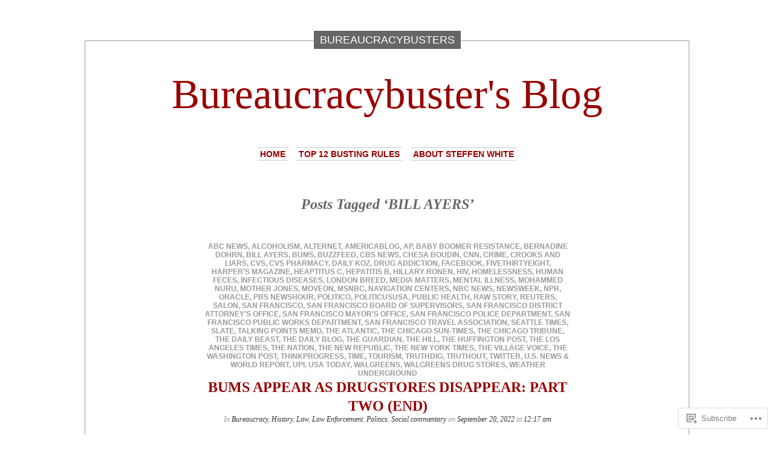

--- FILE ---
content_type: text/html; charset=UTF-8
request_url: https://bureaucracybuster.com/tag/bill-ayers/
body_size: 39486
content:
<!DOCTYPE html PUBLIC "-//W3C//DTD XHTML 1.0 Transitional//EN" "http://www.w3.org/TR/xhtml1/DTD/xhtml1-transitional.dtd">
<html xmlns="http://www.w3.org/1999/xhtml" lang="en">

<head profile="http://gmpg.org/xfn/11">
<meta http-equiv="Content-Type" content="text/html; charset=UTF-8" />
<title>BILL AYERS | Bureaucracybuster&#039;s Blog</title>
<link rel="pingback" href="https://bureaucracybuster.com/xmlrpc.php" />
	<style type="text/css" media="screen">
			#container h1.sitename {
			font-size: 68.97px;
		}
	</style>
	<meta name='robots' content='max-image-preview:large' />

<!-- Async WordPress.com Remote Login -->
<script id="wpcom_remote_login_js">
var wpcom_remote_login_extra_auth = '';
function wpcom_remote_login_remove_dom_node_id( element_id ) {
	var dom_node = document.getElementById( element_id );
	if ( dom_node ) { dom_node.parentNode.removeChild( dom_node ); }
}
function wpcom_remote_login_remove_dom_node_classes( class_name ) {
	var dom_nodes = document.querySelectorAll( '.' + class_name );
	for ( var i = 0; i < dom_nodes.length; i++ ) {
		dom_nodes[ i ].parentNode.removeChild( dom_nodes[ i ] );
	}
}
function wpcom_remote_login_final_cleanup() {
	wpcom_remote_login_remove_dom_node_classes( "wpcom_remote_login_msg" );
	wpcom_remote_login_remove_dom_node_id( "wpcom_remote_login_key" );
	wpcom_remote_login_remove_dom_node_id( "wpcom_remote_login_validate" );
	wpcom_remote_login_remove_dom_node_id( "wpcom_remote_login_js" );
	wpcom_remote_login_remove_dom_node_id( "wpcom_request_access_iframe" );
	wpcom_remote_login_remove_dom_node_id( "wpcom_request_access_styles" );
}

// Watch for messages back from the remote login
window.addEventListener( "message", function( e ) {
	if ( e.origin === "https://r-login.wordpress.com" ) {
		var data = {};
		try {
			data = JSON.parse( e.data );
		} catch( e ) {
			wpcom_remote_login_final_cleanup();
			return;
		}

		if ( data.msg === 'LOGIN' ) {
			// Clean up the login check iframe
			wpcom_remote_login_remove_dom_node_id( "wpcom_remote_login_key" );

			var id_regex = new RegExp( /^[0-9]+$/ );
			var token_regex = new RegExp( /^.*|.*|.*$/ );
			if (
				token_regex.test( data.token )
				&& id_regex.test( data.wpcomid )
			) {
				// We have everything we need to ask for a login
				var script = document.createElement( "script" );
				script.setAttribute( "id", "wpcom_remote_login_validate" );
				script.src = '/remote-login.php?wpcom_remote_login=validate'
					+ '&wpcomid=' + data.wpcomid
					+ '&token=' + encodeURIComponent( data.token )
					+ '&host=' + window.location.protocol
					+ '//' + window.location.hostname
					+ '&postid=58615'
					+ '&is_singular=';
				document.body.appendChild( script );
			}

			return;
		}

		// Safari ITP, not logged in, so redirect
		if ( data.msg === 'LOGIN-REDIRECT' ) {
			window.location = 'https://wordpress.com/log-in?redirect_to=' + window.location.href;
			return;
		}

		// Safari ITP, storage access failed, remove the request
		if ( data.msg === 'LOGIN-REMOVE' ) {
			var css_zap = 'html { -webkit-transition: margin-top 1s; transition: margin-top 1s; } /* 9001 */ html { margin-top: 0 !important; } * html body { margin-top: 0 !important; } @media screen and ( max-width: 782px ) { html { margin-top: 0 !important; } * html body { margin-top: 0 !important; } }';
			var style_zap = document.createElement( 'style' );
			style_zap.type = 'text/css';
			style_zap.appendChild( document.createTextNode( css_zap ) );
			document.body.appendChild( style_zap );

			var e = document.getElementById( 'wpcom_request_access_iframe' );
			e.parentNode.removeChild( e );

			document.cookie = 'wordpress_com_login_access=denied; path=/; max-age=31536000';

			return;
		}

		// Safari ITP
		if ( data.msg === 'REQUEST_ACCESS' ) {
			console.log( 'request access: safari' );

			// Check ITP iframe enable/disable knob
			if ( wpcom_remote_login_extra_auth !== 'safari_itp_iframe' ) {
				return;
			}

			// If we are in a "private window" there is no ITP.
			var private_window = false;
			try {
				var opendb = window.openDatabase( null, null, null, null );
			} catch( e ) {
				private_window = true;
			}

			if ( private_window ) {
				console.log( 'private window' );
				return;
			}

			var iframe = document.createElement( 'iframe' );
			iframe.id = 'wpcom_request_access_iframe';
			iframe.setAttribute( 'scrolling', 'no' );
			iframe.setAttribute( 'sandbox', 'allow-storage-access-by-user-activation allow-scripts allow-same-origin allow-top-navigation-by-user-activation' );
			iframe.src = 'https://r-login.wordpress.com/remote-login.php?wpcom_remote_login=request_access&origin=' + encodeURIComponent( data.origin ) + '&wpcomid=' + encodeURIComponent( data.wpcomid );

			var css = 'html { -webkit-transition: margin-top 1s; transition: margin-top 1s; } /* 9001 */ html { margin-top: 46px !important; } * html body { margin-top: 46px !important; } @media screen and ( max-width: 660px ) { html { margin-top: 71px !important; } * html body { margin-top: 71px !important; } #wpcom_request_access_iframe { display: block; height: 71px !important; } } #wpcom_request_access_iframe { border: 0px; height: 46px; position: fixed; top: 0; left: 0; width: 100%; min-width: 100%; z-index: 99999; background: #23282d; } ';

			var style = document.createElement( 'style' );
			style.type = 'text/css';
			style.id = 'wpcom_request_access_styles';
			style.appendChild( document.createTextNode( css ) );
			document.body.appendChild( style );

			document.body.appendChild( iframe );
		}

		if ( data.msg === 'DONE' ) {
			wpcom_remote_login_final_cleanup();
		}
	}
}, false );

// Inject the remote login iframe after the page has had a chance to load
// more critical resources
window.addEventListener( "DOMContentLoaded", function( e ) {
	var iframe = document.createElement( "iframe" );
	iframe.style.display = "none";
	iframe.setAttribute( "scrolling", "no" );
	iframe.setAttribute( "id", "wpcom_remote_login_key" );
	iframe.src = "https://r-login.wordpress.com/remote-login.php"
		+ "?wpcom_remote_login=key"
		+ "&origin=aHR0cHM6Ly9idXJlYXVjcmFjeWJ1c3Rlci5jb20%3D"
		+ "&wpcomid=12233648"
		+ "&time=" + Math.floor( Date.now() / 1000 );
	document.body.appendChild( iframe );
}, false );
</script>
<link rel='dns-prefetch' href='//s0.wp.com' />
<link rel="alternate" type="application/rss+xml" title="Bureaucracybuster&#039;s Blog &raquo; Feed" href="https://bureaucracybuster.com/feed/" />
<link rel="alternate" type="application/rss+xml" title="Bureaucracybuster&#039;s Blog &raquo; Comments Feed" href="https://bureaucracybuster.com/comments/feed/" />
<link rel="alternate" type="application/rss+xml" title="Bureaucracybuster&#039;s Blog &raquo; BILL AYERS Tag Feed" href="https://bureaucracybuster.com/tag/bill-ayers/feed/" />
	<script type="text/javascript">
		/* <![CDATA[ */
		function addLoadEvent(func) {
			var oldonload = window.onload;
			if (typeof window.onload != 'function') {
				window.onload = func;
			} else {
				window.onload = function () {
					oldonload();
					func();
				}
			}
		}
		/* ]]> */
	</script>
	<link crossorigin='anonymous' rel='stylesheet' id='all-css-0-1' href='/wp-content/mu-plugins/likes/jetpack-likes.css?m=1743883414i&cssminify=yes' type='text/css' media='all' />
<style id='wp-emoji-styles-inline-css'>

	img.wp-smiley, img.emoji {
		display: inline !important;
		border: none !important;
		box-shadow: none !important;
		height: 1em !important;
		width: 1em !important;
		margin: 0 0.07em !important;
		vertical-align: -0.1em !important;
		background: none !important;
		padding: 0 !important;
	}
/*# sourceURL=wp-emoji-styles-inline-css */
</style>
<link crossorigin='anonymous' rel='stylesheet' id='all-css-2-1' href='/wp-content/plugins/gutenberg-core/v22.2.0/build/styles/block-library/style.css?m=1764855221i&cssminify=yes' type='text/css' media='all' />
<style id='wp-block-library-inline-css'>
.has-text-align-justify {
	text-align:justify;
}
.has-text-align-justify{text-align:justify;}

/*# sourceURL=wp-block-library-inline-css */
</style><style id='global-styles-inline-css'>
:root{--wp--preset--aspect-ratio--square: 1;--wp--preset--aspect-ratio--4-3: 4/3;--wp--preset--aspect-ratio--3-4: 3/4;--wp--preset--aspect-ratio--3-2: 3/2;--wp--preset--aspect-ratio--2-3: 2/3;--wp--preset--aspect-ratio--16-9: 16/9;--wp--preset--aspect-ratio--9-16: 9/16;--wp--preset--color--black: #000000;--wp--preset--color--cyan-bluish-gray: #abb8c3;--wp--preset--color--white: #ffffff;--wp--preset--color--pale-pink: #f78da7;--wp--preset--color--vivid-red: #cf2e2e;--wp--preset--color--luminous-vivid-orange: #ff6900;--wp--preset--color--luminous-vivid-amber: #fcb900;--wp--preset--color--light-green-cyan: #7bdcb5;--wp--preset--color--vivid-green-cyan: #00d084;--wp--preset--color--pale-cyan-blue: #8ed1fc;--wp--preset--color--vivid-cyan-blue: #0693e3;--wp--preset--color--vivid-purple: #9b51e0;--wp--preset--gradient--vivid-cyan-blue-to-vivid-purple: linear-gradient(135deg,rgb(6,147,227) 0%,rgb(155,81,224) 100%);--wp--preset--gradient--light-green-cyan-to-vivid-green-cyan: linear-gradient(135deg,rgb(122,220,180) 0%,rgb(0,208,130) 100%);--wp--preset--gradient--luminous-vivid-amber-to-luminous-vivid-orange: linear-gradient(135deg,rgb(252,185,0) 0%,rgb(255,105,0) 100%);--wp--preset--gradient--luminous-vivid-orange-to-vivid-red: linear-gradient(135deg,rgb(255,105,0) 0%,rgb(207,46,46) 100%);--wp--preset--gradient--very-light-gray-to-cyan-bluish-gray: linear-gradient(135deg,rgb(238,238,238) 0%,rgb(169,184,195) 100%);--wp--preset--gradient--cool-to-warm-spectrum: linear-gradient(135deg,rgb(74,234,220) 0%,rgb(151,120,209) 20%,rgb(207,42,186) 40%,rgb(238,44,130) 60%,rgb(251,105,98) 80%,rgb(254,248,76) 100%);--wp--preset--gradient--blush-light-purple: linear-gradient(135deg,rgb(255,206,236) 0%,rgb(152,150,240) 100%);--wp--preset--gradient--blush-bordeaux: linear-gradient(135deg,rgb(254,205,165) 0%,rgb(254,45,45) 50%,rgb(107,0,62) 100%);--wp--preset--gradient--luminous-dusk: linear-gradient(135deg,rgb(255,203,112) 0%,rgb(199,81,192) 50%,rgb(65,88,208) 100%);--wp--preset--gradient--pale-ocean: linear-gradient(135deg,rgb(255,245,203) 0%,rgb(182,227,212) 50%,rgb(51,167,181) 100%);--wp--preset--gradient--electric-grass: linear-gradient(135deg,rgb(202,248,128) 0%,rgb(113,206,126) 100%);--wp--preset--gradient--midnight: linear-gradient(135deg,rgb(2,3,129) 0%,rgb(40,116,252) 100%);--wp--preset--font-size--small: 13px;--wp--preset--font-size--medium: 20px;--wp--preset--font-size--large: 36px;--wp--preset--font-size--x-large: 42px;--wp--preset--font-family--albert-sans: 'Albert Sans', sans-serif;--wp--preset--font-family--alegreya: Alegreya, serif;--wp--preset--font-family--arvo: Arvo, serif;--wp--preset--font-family--bodoni-moda: 'Bodoni Moda', serif;--wp--preset--font-family--bricolage-grotesque: 'Bricolage Grotesque', sans-serif;--wp--preset--font-family--cabin: Cabin, sans-serif;--wp--preset--font-family--chivo: Chivo, sans-serif;--wp--preset--font-family--commissioner: Commissioner, sans-serif;--wp--preset--font-family--cormorant: Cormorant, serif;--wp--preset--font-family--courier-prime: 'Courier Prime', monospace;--wp--preset--font-family--crimson-pro: 'Crimson Pro', serif;--wp--preset--font-family--dm-mono: 'DM Mono', monospace;--wp--preset--font-family--dm-sans: 'DM Sans', sans-serif;--wp--preset--font-family--dm-serif-display: 'DM Serif Display', serif;--wp--preset--font-family--domine: Domine, serif;--wp--preset--font-family--eb-garamond: 'EB Garamond', serif;--wp--preset--font-family--epilogue: Epilogue, sans-serif;--wp--preset--font-family--fahkwang: Fahkwang, sans-serif;--wp--preset--font-family--figtree: Figtree, sans-serif;--wp--preset--font-family--fira-sans: 'Fira Sans', sans-serif;--wp--preset--font-family--fjalla-one: 'Fjalla One', sans-serif;--wp--preset--font-family--fraunces: Fraunces, serif;--wp--preset--font-family--gabarito: Gabarito, system-ui;--wp--preset--font-family--ibm-plex-mono: 'IBM Plex Mono', monospace;--wp--preset--font-family--ibm-plex-sans: 'IBM Plex Sans', sans-serif;--wp--preset--font-family--ibarra-real-nova: 'Ibarra Real Nova', serif;--wp--preset--font-family--instrument-serif: 'Instrument Serif', serif;--wp--preset--font-family--inter: Inter, sans-serif;--wp--preset--font-family--josefin-sans: 'Josefin Sans', sans-serif;--wp--preset--font-family--jost: Jost, sans-serif;--wp--preset--font-family--libre-baskerville: 'Libre Baskerville', serif;--wp--preset--font-family--libre-franklin: 'Libre Franklin', sans-serif;--wp--preset--font-family--literata: Literata, serif;--wp--preset--font-family--lora: Lora, serif;--wp--preset--font-family--merriweather: Merriweather, serif;--wp--preset--font-family--montserrat: Montserrat, sans-serif;--wp--preset--font-family--newsreader: Newsreader, serif;--wp--preset--font-family--noto-sans-mono: 'Noto Sans Mono', sans-serif;--wp--preset--font-family--nunito: Nunito, sans-serif;--wp--preset--font-family--open-sans: 'Open Sans', sans-serif;--wp--preset--font-family--overpass: Overpass, sans-serif;--wp--preset--font-family--pt-serif: 'PT Serif', serif;--wp--preset--font-family--petrona: Petrona, serif;--wp--preset--font-family--piazzolla: Piazzolla, serif;--wp--preset--font-family--playfair-display: 'Playfair Display', serif;--wp--preset--font-family--plus-jakarta-sans: 'Plus Jakarta Sans', sans-serif;--wp--preset--font-family--poppins: Poppins, sans-serif;--wp--preset--font-family--raleway: Raleway, sans-serif;--wp--preset--font-family--roboto: Roboto, sans-serif;--wp--preset--font-family--roboto-slab: 'Roboto Slab', serif;--wp--preset--font-family--rubik: Rubik, sans-serif;--wp--preset--font-family--rufina: Rufina, serif;--wp--preset--font-family--sora: Sora, sans-serif;--wp--preset--font-family--source-sans-3: 'Source Sans 3', sans-serif;--wp--preset--font-family--source-serif-4: 'Source Serif 4', serif;--wp--preset--font-family--space-mono: 'Space Mono', monospace;--wp--preset--font-family--syne: Syne, sans-serif;--wp--preset--font-family--texturina: Texturina, serif;--wp--preset--font-family--urbanist: Urbanist, sans-serif;--wp--preset--font-family--work-sans: 'Work Sans', sans-serif;--wp--preset--spacing--20: 0.44rem;--wp--preset--spacing--30: 0.67rem;--wp--preset--spacing--40: 1rem;--wp--preset--spacing--50: 1.5rem;--wp--preset--spacing--60: 2.25rem;--wp--preset--spacing--70: 3.38rem;--wp--preset--spacing--80: 5.06rem;--wp--preset--shadow--natural: 6px 6px 9px rgba(0, 0, 0, 0.2);--wp--preset--shadow--deep: 12px 12px 50px rgba(0, 0, 0, 0.4);--wp--preset--shadow--sharp: 6px 6px 0px rgba(0, 0, 0, 0.2);--wp--preset--shadow--outlined: 6px 6px 0px -3px rgb(255, 255, 255), 6px 6px rgb(0, 0, 0);--wp--preset--shadow--crisp: 6px 6px 0px rgb(0, 0, 0);}:where(.is-layout-flex){gap: 0.5em;}:where(.is-layout-grid){gap: 0.5em;}body .is-layout-flex{display: flex;}.is-layout-flex{flex-wrap: wrap;align-items: center;}.is-layout-flex > :is(*, div){margin: 0;}body .is-layout-grid{display: grid;}.is-layout-grid > :is(*, div){margin: 0;}:where(.wp-block-columns.is-layout-flex){gap: 2em;}:where(.wp-block-columns.is-layout-grid){gap: 2em;}:where(.wp-block-post-template.is-layout-flex){gap: 1.25em;}:where(.wp-block-post-template.is-layout-grid){gap: 1.25em;}.has-black-color{color: var(--wp--preset--color--black) !important;}.has-cyan-bluish-gray-color{color: var(--wp--preset--color--cyan-bluish-gray) !important;}.has-white-color{color: var(--wp--preset--color--white) !important;}.has-pale-pink-color{color: var(--wp--preset--color--pale-pink) !important;}.has-vivid-red-color{color: var(--wp--preset--color--vivid-red) !important;}.has-luminous-vivid-orange-color{color: var(--wp--preset--color--luminous-vivid-orange) !important;}.has-luminous-vivid-amber-color{color: var(--wp--preset--color--luminous-vivid-amber) !important;}.has-light-green-cyan-color{color: var(--wp--preset--color--light-green-cyan) !important;}.has-vivid-green-cyan-color{color: var(--wp--preset--color--vivid-green-cyan) !important;}.has-pale-cyan-blue-color{color: var(--wp--preset--color--pale-cyan-blue) !important;}.has-vivid-cyan-blue-color{color: var(--wp--preset--color--vivid-cyan-blue) !important;}.has-vivid-purple-color{color: var(--wp--preset--color--vivid-purple) !important;}.has-black-background-color{background-color: var(--wp--preset--color--black) !important;}.has-cyan-bluish-gray-background-color{background-color: var(--wp--preset--color--cyan-bluish-gray) !important;}.has-white-background-color{background-color: var(--wp--preset--color--white) !important;}.has-pale-pink-background-color{background-color: var(--wp--preset--color--pale-pink) !important;}.has-vivid-red-background-color{background-color: var(--wp--preset--color--vivid-red) !important;}.has-luminous-vivid-orange-background-color{background-color: var(--wp--preset--color--luminous-vivid-orange) !important;}.has-luminous-vivid-amber-background-color{background-color: var(--wp--preset--color--luminous-vivid-amber) !important;}.has-light-green-cyan-background-color{background-color: var(--wp--preset--color--light-green-cyan) !important;}.has-vivid-green-cyan-background-color{background-color: var(--wp--preset--color--vivid-green-cyan) !important;}.has-pale-cyan-blue-background-color{background-color: var(--wp--preset--color--pale-cyan-blue) !important;}.has-vivid-cyan-blue-background-color{background-color: var(--wp--preset--color--vivid-cyan-blue) !important;}.has-vivid-purple-background-color{background-color: var(--wp--preset--color--vivid-purple) !important;}.has-black-border-color{border-color: var(--wp--preset--color--black) !important;}.has-cyan-bluish-gray-border-color{border-color: var(--wp--preset--color--cyan-bluish-gray) !important;}.has-white-border-color{border-color: var(--wp--preset--color--white) !important;}.has-pale-pink-border-color{border-color: var(--wp--preset--color--pale-pink) !important;}.has-vivid-red-border-color{border-color: var(--wp--preset--color--vivid-red) !important;}.has-luminous-vivid-orange-border-color{border-color: var(--wp--preset--color--luminous-vivid-orange) !important;}.has-luminous-vivid-amber-border-color{border-color: var(--wp--preset--color--luminous-vivid-amber) !important;}.has-light-green-cyan-border-color{border-color: var(--wp--preset--color--light-green-cyan) !important;}.has-vivid-green-cyan-border-color{border-color: var(--wp--preset--color--vivid-green-cyan) !important;}.has-pale-cyan-blue-border-color{border-color: var(--wp--preset--color--pale-cyan-blue) !important;}.has-vivid-cyan-blue-border-color{border-color: var(--wp--preset--color--vivid-cyan-blue) !important;}.has-vivid-purple-border-color{border-color: var(--wp--preset--color--vivid-purple) !important;}.has-vivid-cyan-blue-to-vivid-purple-gradient-background{background: var(--wp--preset--gradient--vivid-cyan-blue-to-vivid-purple) !important;}.has-light-green-cyan-to-vivid-green-cyan-gradient-background{background: var(--wp--preset--gradient--light-green-cyan-to-vivid-green-cyan) !important;}.has-luminous-vivid-amber-to-luminous-vivid-orange-gradient-background{background: var(--wp--preset--gradient--luminous-vivid-amber-to-luminous-vivid-orange) !important;}.has-luminous-vivid-orange-to-vivid-red-gradient-background{background: var(--wp--preset--gradient--luminous-vivid-orange-to-vivid-red) !important;}.has-very-light-gray-to-cyan-bluish-gray-gradient-background{background: var(--wp--preset--gradient--very-light-gray-to-cyan-bluish-gray) !important;}.has-cool-to-warm-spectrum-gradient-background{background: var(--wp--preset--gradient--cool-to-warm-spectrum) !important;}.has-blush-light-purple-gradient-background{background: var(--wp--preset--gradient--blush-light-purple) !important;}.has-blush-bordeaux-gradient-background{background: var(--wp--preset--gradient--blush-bordeaux) !important;}.has-luminous-dusk-gradient-background{background: var(--wp--preset--gradient--luminous-dusk) !important;}.has-pale-ocean-gradient-background{background: var(--wp--preset--gradient--pale-ocean) !important;}.has-electric-grass-gradient-background{background: var(--wp--preset--gradient--electric-grass) !important;}.has-midnight-gradient-background{background: var(--wp--preset--gradient--midnight) !important;}.has-small-font-size{font-size: var(--wp--preset--font-size--small) !important;}.has-medium-font-size{font-size: var(--wp--preset--font-size--medium) !important;}.has-large-font-size{font-size: var(--wp--preset--font-size--large) !important;}.has-x-large-font-size{font-size: var(--wp--preset--font-size--x-large) !important;}.has-albert-sans-font-family{font-family: var(--wp--preset--font-family--albert-sans) !important;}.has-alegreya-font-family{font-family: var(--wp--preset--font-family--alegreya) !important;}.has-arvo-font-family{font-family: var(--wp--preset--font-family--arvo) !important;}.has-bodoni-moda-font-family{font-family: var(--wp--preset--font-family--bodoni-moda) !important;}.has-bricolage-grotesque-font-family{font-family: var(--wp--preset--font-family--bricolage-grotesque) !important;}.has-cabin-font-family{font-family: var(--wp--preset--font-family--cabin) !important;}.has-chivo-font-family{font-family: var(--wp--preset--font-family--chivo) !important;}.has-commissioner-font-family{font-family: var(--wp--preset--font-family--commissioner) !important;}.has-cormorant-font-family{font-family: var(--wp--preset--font-family--cormorant) !important;}.has-courier-prime-font-family{font-family: var(--wp--preset--font-family--courier-prime) !important;}.has-crimson-pro-font-family{font-family: var(--wp--preset--font-family--crimson-pro) !important;}.has-dm-mono-font-family{font-family: var(--wp--preset--font-family--dm-mono) !important;}.has-dm-sans-font-family{font-family: var(--wp--preset--font-family--dm-sans) !important;}.has-dm-serif-display-font-family{font-family: var(--wp--preset--font-family--dm-serif-display) !important;}.has-domine-font-family{font-family: var(--wp--preset--font-family--domine) !important;}.has-eb-garamond-font-family{font-family: var(--wp--preset--font-family--eb-garamond) !important;}.has-epilogue-font-family{font-family: var(--wp--preset--font-family--epilogue) !important;}.has-fahkwang-font-family{font-family: var(--wp--preset--font-family--fahkwang) !important;}.has-figtree-font-family{font-family: var(--wp--preset--font-family--figtree) !important;}.has-fira-sans-font-family{font-family: var(--wp--preset--font-family--fira-sans) !important;}.has-fjalla-one-font-family{font-family: var(--wp--preset--font-family--fjalla-one) !important;}.has-fraunces-font-family{font-family: var(--wp--preset--font-family--fraunces) !important;}.has-gabarito-font-family{font-family: var(--wp--preset--font-family--gabarito) !important;}.has-ibm-plex-mono-font-family{font-family: var(--wp--preset--font-family--ibm-plex-mono) !important;}.has-ibm-plex-sans-font-family{font-family: var(--wp--preset--font-family--ibm-plex-sans) !important;}.has-ibarra-real-nova-font-family{font-family: var(--wp--preset--font-family--ibarra-real-nova) !important;}.has-instrument-serif-font-family{font-family: var(--wp--preset--font-family--instrument-serif) !important;}.has-inter-font-family{font-family: var(--wp--preset--font-family--inter) !important;}.has-josefin-sans-font-family{font-family: var(--wp--preset--font-family--josefin-sans) !important;}.has-jost-font-family{font-family: var(--wp--preset--font-family--jost) !important;}.has-libre-baskerville-font-family{font-family: var(--wp--preset--font-family--libre-baskerville) !important;}.has-libre-franklin-font-family{font-family: var(--wp--preset--font-family--libre-franklin) !important;}.has-literata-font-family{font-family: var(--wp--preset--font-family--literata) !important;}.has-lora-font-family{font-family: var(--wp--preset--font-family--lora) !important;}.has-merriweather-font-family{font-family: var(--wp--preset--font-family--merriweather) !important;}.has-montserrat-font-family{font-family: var(--wp--preset--font-family--montserrat) !important;}.has-newsreader-font-family{font-family: var(--wp--preset--font-family--newsreader) !important;}.has-noto-sans-mono-font-family{font-family: var(--wp--preset--font-family--noto-sans-mono) !important;}.has-nunito-font-family{font-family: var(--wp--preset--font-family--nunito) !important;}.has-open-sans-font-family{font-family: var(--wp--preset--font-family--open-sans) !important;}.has-overpass-font-family{font-family: var(--wp--preset--font-family--overpass) !important;}.has-pt-serif-font-family{font-family: var(--wp--preset--font-family--pt-serif) !important;}.has-petrona-font-family{font-family: var(--wp--preset--font-family--petrona) !important;}.has-piazzolla-font-family{font-family: var(--wp--preset--font-family--piazzolla) !important;}.has-playfair-display-font-family{font-family: var(--wp--preset--font-family--playfair-display) !important;}.has-plus-jakarta-sans-font-family{font-family: var(--wp--preset--font-family--plus-jakarta-sans) !important;}.has-poppins-font-family{font-family: var(--wp--preset--font-family--poppins) !important;}.has-raleway-font-family{font-family: var(--wp--preset--font-family--raleway) !important;}.has-roboto-font-family{font-family: var(--wp--preset--font-family--roboto) !important;}.has-roboto-slab-font-family{font-family: var(--wp--preset--font-family--roboto-slab) !important;}.has-rubik-font-family{font-family: var(--wp--preset--font-family--rubik) !important;}.has-rufina-font-family{font-family: var(--wp--preset--font-family--rufina) !important;}.has-sora-font-family{font-family: var(--wp--preset--font-family--sora) !important;}.has-source-sans-3-font-family{font-family: var(--wp--preset--font-family--source-sans-3) !important;}.has-source-serif-4-font-family{font-family: var(--wp--preset--font-family--source-serif-4) !important;}.has-space-mono-font-family{font-family: var(--wp--preset--font-family--space-mono) !important;}.has-syne-font-family{font-family: var(--wp--preset--font-family--syne) !important;}.has-texturina-font-family{font-family: var(--wp--preset--font-family--texturina) !important;}.has-urbanist-font-family{font-family: var(--wp--preset--font-family--urbanist) !important;}.has-work-sans-font-family{font-family: var(--wp--preset--font-family--work-sans) !important;}
/*# sourceURL=global-styles-inline-css */
</style>

<style id='classic-theme-styles-inline-css'>
/*! This file is auto-generated */
.wp-block-button__link{color:#fff;background-color:#32373c;border-radius:9999px;box-shadow:none;text-decoration:none;padding:calc(.667em + 2px) calc(1.333em + 2px);font-size:1.125em}.wp-block-file__button{background:#32373c;color:#fff;text-decoration:none}
/*# sourceURL=/wp-includes/css/classic-themes.min.css */
</style>
<link crossorigin='anonymous' rel='stylesheet' id='all-css-4-1' href='/_static/??-eJx9j9sKwjAQRH/IzZp6fxC/JZelRrNt6CZW/96IWAWhL8syzJlhcEzg+i5TlzHF0oZO0PU29u4q2Ci9VxokcIoEA93UGn2QPDlA8iOSciIL/AniAt+sgarOyeSXg8kHQ5G42uawMfiWcsXl80Om+zySag1YmwYSgXo5FIZ8rl3yx71lTMWip9QDG6mS8TgNOvFR7zbb1UE3zfLyBEOFbMw=&cssminify=yes' type='text/css' media='all' />
<link crossorigin='anonymous' rel='stylesheet' id='all-css-6-1' href='/_static/??-eJzTLy/QTc7PK0nNK9HPLdUtyClNz8wr1i9KTcrJTwcy0/WTi5G5ekCujj52Temp+bo5+cmJJZn5eSgc3bScxMwikFb7XFtDE1NLExMLc0OTLACohS2q&cssminify=yes' type='text/css' media='all' />
<link crossorigin='anonymous' rel='stylesheet' id='print-css-7-1' href='/wp-content/mu-plugins/global-print/global-print.css?m=1465851035i&cssminify=yes' type='text/css' media='print' />
<style id='jetpack-global-styles-frontend-style-inline-css'>
:root { --font-headings: unset; --font-base: unset; --font-headings-default: -apple-system,BlinkMacSystemFont,"Segoe UI",Roboto,Oxygen-Sans,Ubuntu,Cantarell,"Helvetica Neue",sans-serif; --font-base-default: -apple-system,BlinkMacSystemFont,"Segoe UI",Roboto,Oxygen-Sans,Ubuntu,Cantarell,"Helvetica Neue",sans-serif;}
/*# sourceURL=jetpack-global-styles-frontend-style-inline-css */
</style>
<link crossorigin='anonymous' rel='stylesheet' id='all-css-10-1' href='/_static/??-eJyNjcEKwjAQRH/IuFRT6kX8FNkmS5K6yQY3Qfx7bfEiXrwM82B4A49qnJRGpUHupnIPqSgs1Cq624chi6zhO5OCRryTR++fW00l7J3qDv43XVNxoOISsmEJol/wY2uR8vs3WggsM/I6uOTzMI3Hw8lOg11eUT1JKA==&cssminify=yes' type='text/css' media='all' />
<script type="text/javascript" id="wpcom-actionbar-placeholder-js-extra">
/* <![CDATA[ */
var actionbardata = {"siteID":"12233648","postID":"0","siteURL":"https://bureaucracybuster.com","xhrURL":"https://bureaucracybuster.com/wp-admin/admin-ajax.php","nonce":"b9a2150171","isLoggedIn":"","statusMessage":"","subsEmailDefault":"instantly","proxyScriptUrl":"https://s0.wp.com/wp-content/js/wpcom-proxy-request.js?m=1513050504i&amp;ver=20211021","i18n":{"followedText":"New posts from this site will now appear in your \u003Ca href=\"https://wordpress.com/reader\"\u003EReader\u003C/a\u003E","foldBar":"Collapse this bar","unfoldBar":"Expand this bar","shortLinkCopied":"Shortlink copied to clipboard."}};
//# sourceURL=wpcom-actionbar-placeholder-js-extra
/* ]]> */
</script>
<script type="text/javascript" id="jetpack-mu-wpcom-settings-js-before">
/* <![CDATA[ */
var JETPACK_MU_WPCOM_SETTINGS = {"assetsUrl":"https://s0.wp.com/wp-content/mu-plugins/jetpack-mu-wpcom-plugin/moon/jetpack_vendor/automattic/jetpack-mu-wpcom/src/build/"};
//# sourceURL=jetpack-mu-wpcom-settings-js-before
/* ]]> */
</script>
<script crossorigin='anonymous' type='text/javascript'  src='/_static/??-eJyFjdsKAjEMRH/IblbF24P4LbUN2rJpY5Ki+/dWWME3nw7MzGHgyS7UYlgMsoJM5ljqax6yrqB3qYSpRdRPmR8NZV4wUCp/R47STbzh7/j7ZnekrnC7QkSujrz2yEfQIIlNF3btQuf1YTPutuP+eMpvY39BeA=='></script>
<script type="text/javascript" id="rlt-proxy-js-after">
/* <![CDATA[ */
	rltInitialize( {"token":null,"iframeOrigins":["https:\/\/widgets.wp.com"]} );
//# sourceURL=rlt-proxy-js-after
/* ]]> */
</script>
<link rel="EditURI" type="application/rsd+xml" title="RSD" href="https://bureaucracybusters.wordpress.com/xmlrpc.php?rsd" />
<meta name="generator" content="WordPress.com" />

<!-- Jetpack Open Graph Tags -->
<meta property="og:type" content="website" />
<meta property="og:title" content="BILL AYERS &#8211; Bureaucracybuster&#039;s Blog" />
<meta property="og:url" content="https://bureaucracybuster.com/tag/bill-ayers/" />
<meta property="og:site_name" content="Bureaucracybuster&#039;s Blog" />
<meta property="og:image" content="https://s0.wp.com/i/blank.jpg?m=1383295312i" />
<meta property="og:image:width" content="200" />
<meta property="og:image:height" content="200" />
<meta property="og:image:alt" content="" />
<meta property="og:locale" content="en_US" />
<meta name="twitter:creator" content="@Bureaucracybust" />

<!-- End Jetpack Open Graph Tags -->
<link rel="shortcut icon" type="image/x-icon" href="https://s0.wp.com/i/favicon.ico?m=1713425267i" sizes="16x16 24x24 32x32 48x48" />
<link rel="icon" type="image/x-icon" href="https://s0.wp.com/i/favicon.ico?m=1713425267i" sizes="16x16 24x24 32x32 48x48" />
<link rel="apple-touch-icon" href="https://s0.wp.com/i/webclip.png?m=1713868326i" />
<link rel='openid.server' href='https://bureaucracybuster.com/?openidserver=1' />
<link rel='openid.delegate' href='https://bureaucracybuster.com/' />
<link rel="search" type="application/opensearchdescription+xml" href="https://bureaucracybuster.com/osd.xml" title="Bureaucracybuster&#039;s Blog" />
<link rel="search" type="application/opensearchdescription+xml" href="https://s1.wp.com/opensearch.xml" title="WordPress.com" />
		<style id="wpcom-hotfix-masterbar-style">
			@media screen and (min-width: 783px) {
				#wpadminbar .quicklinks li#wp-admin-bar-my-account.with-avatar > a img {
					margin-top: 5px;
				}
			}
		</style>
		<meta name="description" content="Posts about BILL AYERS written by bureaucracybusters" />
<link crossorigin='anonymous' rel='stylesheet' id='all-css-2-3' href='/wp-content/mu-plugins/jetpack-plugin/moon/_inc/build/subscriptions/subscriptions.min.css?m=1753976312i&cssminify=yes' type='text/css' media='all' />
</head>
<body class="archive tag tag-bill-ayers tag-4363562 wp-theme-pubdepo-masthead customizer-styles-applied jetpack-reblog-enabled">
<div id="page">

<h1 class="name"><a href="https://bureaucracybuster.com/" title=""><span>
bureaucracybusters</span></a></h1>

<div id="container">
	<div class="sleeve">

		<div id="header">
			<h1 class="sitename">
			<a href="https://bureaucracybuster.com" title="">			Bureaucracybuster&#039;s Blog			</a>			</h1>

			<div id="menu">
				<ul id="menu-primary" class="menu"><li id="menu-item-37152" class="menu-item menu-item-type-custom menu-item-object-custom menu-item-37152"><a href="https://bureaucracybusters.wordpress.com">Home</a></li>
<li id="menu-item-37153" class="menu-item menu-item-type-post_type menu-item-object-page menu-item-37153"><a href="https://bureaucracybuster.com/top-10-busting-rules/">Top 12 Busting Rules</a></li>
<li id="menu-item-37154" class="menu-item menu-item-type-post_type menu-item-object-page menu-item-37154"><a href="https://bureaucracybuster.com/about/">About Steffen White</a></li>
</ul>			</div>

		</div>

		<div id="content" class="group">

	
				<h2 class="pagetitle">Posts Tagged &#8216;BILL AYERS&#8217;</h2>
		
					<div class="post-58615 post type-post status-publish format-standard hentry category-bureaucracy category-history category-law-law category-law-enforcement category-politics category-social-commentary tag-abc-news tag-alcoholism tag-alternet tag-americablog tag-ap tag-baby-boomer-resistance tag-bernadine-dohrn tag-bill-ayers tag-bums tag-buzzfeed tag-cbs-news tag-chesa-boudin tag-cnn tag-crime tag-crooks-and-liars tag-cvs tag-cvs-pharmacy tag-daily-koz tag-drug-addiction tag-facebook tag-fivethirtyeight tag-harpers-magazine tag-heaptitus-c tag-hepatitis-b tag-hillary-ronen tag-hiv tag-homelessness tag-human-feces tag-infectious-diseases tag-london-breed tag-media-matters tag-mental-illness tag-mohammed-nuru tag-mother-jones tag-moveon tag-msnbc tag-navigation-centers tag-nbc-news tag-newsweek tag-npr tag-oracle tag-pbs-newshour tag-politico tag-politicususa tag-public-health tag-raw-story tag-reuters tag-salon tag-san-francisco tag-san-francisco-board-of-supervisors tag-san-francisco-district-attorneys-office tag-san-francisco-mayors-office tag-san-francisco-police-department tag-san-francisco-public-works-department tag-san-francisco-travel-association tag-seattle-times tag-slate tag-talking-points-memo tag-the-atlantic tag-the-chicago-sun-times tag-the-chicago-tribune tag-the-daily-beast tag-the-daily-blog tag-the-guardian tag-the-hill tag-the-huffington-post tag-the-los-angeles-times tag-the-nation tag-the-new-republic tag-the-new-york-times tag-the-village-voice tag-the-washington-post tag-thinkprogress tag-time tag-tourism tag-truthdig tag-truthout tag-twitter tag-u-s-news-world-report tag-upi tag-usa-today tag-walgreens tag-walgreens-drug-stores tag-weather-underground" id="post-58615">
				<p class="postmetadata"><a href="https://bureaucracybuster.com/tag/abc-news/" rel="tag">ABC NEWS</a>, <a href="https://bureaucracybuster.com/tag/alcoholism/" rel="tag">ALCOHOLISM</a>, <a href="https://bureaucracybuster.com/tag/alternet/" rel="tag">ALTERNET</a>, <a href="https://bureaucracybuster.com/tag/americablog/" rel="tag">AMERICABLOG</a>, <a href="https://bureaucracybuster.com/tag/ap/" rel="tag">AP</a>, <a href="https://bureaucracybuster.com/tag/baby-boomer-resistance/" rel="tag">BABY BOOMER RESISTANCE</a>, <a href="https://bureaucracybuster.com/tag/bernadine-dohrn/" rel="tag">BERNADINE DOHRN</a>, <a href="https://bureaucracybuster.com/tag/bill-ayers/" rel="tag">BILL AYERS</a>, <a href="https://bureaucracybuster.com/tag/bums/" rel="tag">BUMS</a>, <a href="https://bureaucracybuster.com/tag/buzzfeed/" rel="tag">BUZZFEED</a>, <a href="https://bureaucracybuster.com/tag/cbs-news/" rel="tag">CBS NEWS</a>, <a href="https://bureaucracybuster.com/tag/chesa-boudin/" rel="tag">CHESA BOUDIN</a>, <a href="https://bureaucracybuster.com/tag/cnn/" rel="tag">CNN</a>, <a href="https://bureaucracybuster.com/tag/crime/" rel="tag">CRIME</a>, <a href="https://bureaucracybuster.com/tag/crooks-and-liars/" rel="tag">CROOKS AND LIARS</a>, <a href="https://bureaucracybuster.com/tag/cvs/" rel="tag">CVS</a>, <a href="https://bureaucracybuster.com/tag/cvs-pharmacy/" rel="tag">CVS PHARMACY</a>, <a href="https://bureaucracybuster.com/tag/daily-koz/" rel="tag">DAILY KOZ</a>, <a href="https://bureaucracybuster.com/tag/drug-addiction/" rel="tag">DRUG ADDICTION</a>, <a href="https://bureaucracybuster.com/tag/facebook/" rel="tag">FACEBOOK</a>, <a href="https://bureaucracybuster.com/tag/fivethirtyeight/" rel="tag">FIVETHIRTYEIGHT</a>, <a href="https://bureaucracybuster.com/tag/harpers-magazine/" rel="tag">HARPER’S MAGAZINE</a>, <a href="https://bureaucracybuster.com/tag/heaptitus-c/" rel="tag">HEAPTITUS C</a>, <a href="https://bureaucracybuster.com/tag/hepatitis-b/" rel="tag">HEPATITIS B</a>, <a href="https://bureaucracybuster.com/tag/hillary-ronen/" rel="tag">HILLARY RONEN</a>, <a href="https://bureaucracybuster.com/tag/hiv/" rel="tag">HIV</a>, <a href="https://bureaucracybuster.com/tag/homelessness/" rel="tag">HOMELESSNESS</a>, <a href="https://bureaucracybuster.com/tag/human-feces/" rel="tag">HUMAN FECES</a>, <a href="https://bureaucracybuster.com/tag/infectious-diseases/" rel="tag">INFECTIOUS DISEASES</a>, <a href="https://bureaucracybuster.com/tag/london-breed/" rel="tag">LONDON BREED</a>, <a href="https://bureaucracybuster.com/tag/media-matters/" rel="tag">MEDIA MATTERS</a>, <a href="https://bureaucracybuster.com/tag/mental-illness/" rel="tag">MENTAL ILLNESS</a>, <a href="https://bureaucracybuster.com/tag/mohammed-nuru/" rel="tag">MOHAMMED NURU</a>, <a href="https://bureaucracybuster.com/tag/mother-jones/" rel="tag">MOTHER JONES</a>, <a href="https://bureaucracybuster.com/tag/moveon/" rel="tag">MOVEON</a>, <a href="https://bureaucracybuster.com/tag/msnbc/" rel="tag">MSNBC</a>, <a href="https://bureaucracybuster.com/tag/navigation-centers/" rel="tag">NAVIGATION CENTERS</a>, <a href="https://bureaucracybuster.com/tag/nbc-news/" rel="tag">NBC NEWS</a>, <a href="https://bureaucracybuster.com/tag/newsweek/" rel="tag">NEWSWEEK</a>, <a href="https://bureaucracybuster.com/tag/npr/" rel="tag">NPR</a>, <a href="https://bureaucracybuster.com/tag/oracle/" rel="tag">ORACLE</a>, <a href="https://bureaucracybuster.com/tag/pbs-newshour/" rel="tag">PBS NEWSHOUR</a>, <a href="https://bureaucracybuster.com/tag/politico/" rel="tag">POLITICO</a>, <a href="https://bureaucracybuster.com/tag/politicususa/" rel="tag">POLITICUSUSA</a>, <a href="https://bureaucracybuster.com/tag/public-health/" rel="tag">PUBLIC HEALTH</a>, <a href="https://bureaucracybuster.com/tag/raw-story/" rel="tag">RAW STORY</a>, <a href="https://bureaucracybuster.com/tag/reuters/" rel="tag">REUTERS</a>, <a href="https://bureaucracybuster.com/tag/salon/" rel="tag">SALON</a>, <a href="https://bureaucracybuster.com/tag/san-francisco/" rel="tag">SAN FRANCISCO</a>, <a href="https://bureaucracybuster.com/tag/san-francisco-board-of-supervisors/" rel="tag">SAN FRANCISCO BOARD OF SUPERVISORS</a>, <a href="https://bureaucracybuster.com/tag/san-francisco-district-attorneys-office/" rel="tag">SAN FRANCISCO DISTRICT ATTORNEY'S OFFICE</a>, <a href="https://bureaucracybuster.com/tag/san-francisco-mayors-office/" rel="tag">SAN FRANCISCO MAYOR'S OFFICE</a>, <a href="https://bureaucracybuster.com/tag/san-francisco-police-department/" rel="tag">SAN FRANCISCO POLICE DEPARTMENT</a>, <a href="https://bureaucracybuster.com/tag/san-francisco-public-works-department/" rel="tag">SAN FRANCISCO PUBLIC WORKS DEPARTMENT</a>, <a href="https://bureaucracybuster.com/tag/san-francisco-travel-association/" rel="tag">SAN FRANCISCO TRAVEL ASSOCIATION</a>, <a href="https://bureaucracybuster.com/tag/seattle-times/" rel="tag">SEATTLE TIMES</a>, <a href="https://bureaucracybuster.com/tag/slate/" rel="tag">SLATE</a>, <a href="https://bureaucracybuster.com/tag/talking-points-memo/" rel="tag">TALKING POINTS MEMO</a>, <a href="https://bureaucracybuster.com/tag/the-atlantic/" rel="tag">THE ATLANTIC</a>, <a href="https://bureaucracybuster.com/tag/the-chicago-sun-times/" rel="tag">THE CHICAGO SUN-TIMES</a>, <a href="https://bureaucracybuster.com/tag/the-chicago-tribune/" rel="tag">THE CHICAGO TRIBUNE</a>, <a href="https://bureaucracybuster.com/tag/the-daily-beast/" rel="tag">THE DAILY BEAST</a>, <a href="https://bureaucracybuster.com/tag/the-daily-blog/" rel="tag">THE DAILY BLOG</a>, <a href="https://bureaucracybuster.com/tag/the-guardian/" rel="tag">THE GUARDIAN</a>, <a href="https://bureaucracybuster.com/tag/the-hill/" rel="tag">THE HILL</a>, <a href="https://bureaucracybuster.com/tag/the-huffington-post/" rel="tag">THE HUFFINGTON POST</a>, <a href="https://bureaucracybuster.com/tag/the-los-angeles-times/" rel="tag">THE LOS ANGELES TIMES</a>, <a href="https://bureaucracybuster.com/tag/the-nation/" rel="tag">THE NATION</a>, <a href="https://bureaucracybuster.com/tag/the-new-republic/" rel="tag">THE NEW REPUBLIC</a>, <a href="https://bureaucracybuster.com/tag/the-new-york-times/" rel="tag">THE NEW YORK TIMES</a>, <a href="https://bureaucracybuster.com/tag/the-village-voice/" rel="tag">THE VILLAGE VOICE</a>, <a href="https://bureaucracybuster.com/tag/the-washington-post/" rel="tag">THE WASHINGTON POST</a>, <a href="https://bureaucracybuster.com/tag/thinkprogress/" rel="tag">THINKPROGRESS</a>, <a href="https://bureaucracybuster.com/tag/time/" rel="tag">TIME</a>, <a href="https://bureaucracybuster.com/tag/tourism/" rel="tag">TOURISM</a>, <a href="https://bureaucracybuster.com/tag/truthdig/" rel="tag">TRUTHDIG</a>, <a href="https://bureaucracybuster.com/tag/truthout/" rel="tag">TRUTHOUT</a>, <a href="https://bureaucracybuster.com/tag/twitter/" rel="tag">TWITTER</a>, <a href="https://bureaucracybuster.com/tag/u-s-news-world-report/" rel="tag">U.S. NEWS &amp; WORLD REPORT</a>, <a href="https://bureaucracybuster.com/tag/upi/" rel="tag">UPI</a>, <a href="https://bureaucracybuster.com/tag/usa-today/" rel="tag">USA TODAY</a>, <a href="https://bureaucracybuster.com/tag/walgreens/" rel="tag">WALGREENS</a>, <a href="https://bureaucracybuster.com/tag/walgreens-drug-stores/" rel="tag">WALGREENS DRUG STORES</a>, <a href="https://bureaucracybuster.com/tag/weather-underground/" rel="tag">WEATHER UNDERGROUND</a><br /></p>
				<h2><a href="https://bureaucracybuster.com/2022/09/20/bums-appear-as-drugstores-disappear-part-two-end-2/" rel="bookmark">BUMS APPEAR AS DRUGSTORES DISAPPEAR: PART TWO&nbsp;(END)</a></h2>
				<small>In <a href="https://bureaucracybuster.com/category/bureaucracy/" rel="category tag">Bureaucracy</a>, <a href="https://bureaucracybuster.com/category/history/" rel="category tag">History</a>, <a href="https://bureaucracybuster.com/category/law-law/" rel="category tag">Law</a>, <a href="https://bureaucracybuster.com/category/law-enforcement/" rel="category tag">Law Enforcement</a>, <a href="https://bureaucracybuster.com/category/uncategorized/politics/" rel="category tag">Politics</a>, <a href="https://bureaucracybuster.com/category/social-commentary/" rel="category tag">Social commentary</a> on <strong>September 20, 2022</strong> at <strong>12:17 am</strong></small>

				<div class="entry">
					<div>
<p style="text-align:justify;"><span style="color:#000000;font-family:Arial;font-size:medium;">Current estimates peg the &#8220;homeless&#8221; population of San Francisco at about <span style="color:#ff0000;"><strong>8,000.</strong></span></span></p>
<p style="text-align:justify;"><span style="font-size:medium;color:#333333;"><span style="color:#000000;font-family:Arial;font-size:medium;"><span class="copy">In 2019, a survey found that an estimated <strong><span style="color:#ff0000;">2,831</span></strong> members of this population were sheltered. Another <strong><span style="color:#ff0000;">5,180</span></strong> were unsheltered. </span></span></span><span style="font-size:medium;color:#333333;"><span style="color:#000000;font-family:Arial;font-size:medium;"><span class="copy">This made for a total of <strong><span style="color:#ff0000;">8,011</span></strong>.</span></span></span></p>
<p style="text-align:justify;"><span style="color:#000000;font-family:Arial;font-size:medium;">The vast majority of them fall into four groups:</span></p>
<ul>
<li style="text-align:justify;"><span style="color:#ff0000;"><strong><span style="font-size:medium;"><span style="font-family:Arial;font-size:medium;"><span class="copy">Druggies</span></span></span></strong></span></li>
<li style="text-align:justify;"><span style="color:#ff0000;"><strong><span style="font-size:medium;"><span style="font-family:Arial;font-size:medium;"><span class="copy">Drunks</span></span></span></strong></span></li>
<li style="text-align:justify;"><span style="color:#ff0000;"><strong><span style="font-size:medium;"><span style="font-family:Arial;font-size:medium;"><span class="copy">Mentally ill </span></span></span></strong></span></li>
<li style="text-align:justify;"><span style="color:#ff0000;"><strong><span style="font-size:medium;"><span style="font-family:Arial;font-size:medium;"><span class="copy">Bums. </span></span></span></strong></span></li>
</ul>
<p style="text-align:justify;"><span style="font-size:medium;color:#333333;"><span style="color:#000000;font-family:Arial;font-size:medium;"><span class="copy">Or, to put it more discretely: <strong><span style="color:#ff0000;">DDMBs.</span></strong></span></span></span></p>
<p><img class="aligncenter" src="http://t3.gstatic.com/images?q=tbn:ANd9GcRKVT2J1WyUcPxprc_BiecNC2f-7bpYlBkGYylOeHQgGLs0kyaw" /></p>
<p style="text-align:justify;"><span style="color:#ff0000;"><strong><span style="font-size:medium;"><span style="font-family:Arial;font-size:medium;"><span class="copy">Many DDMBs refuse to enter the city’s av</span></span></span></strong></span><span style="font-size:medium;color:#333333;"><span style="color:#000000;font-family:Arial;font-size:medium;"><span class="copy"><span style="color:#ff0000;"><strong>ailable shelters.</strong></span> Some claim these places are dangerous—understandably so, since they’re peopled with drug addicts, alcoholics, mentally ill and outright bums.  </span></span></span></p>
<p style="text-align:justify;"><span style="font-size:medium;color:#333333;"><span style="color:#000000;font-family:Arial;font-size:medium;"><span class="copy">But another reason why many of these shelters go unused is: <strong><span style="color:#ff0000;"><em>They don’t allow their guests to drink up or drug up. </em></span></strong></span></span></span></p>
<p style="text-align:justify;"><span style="font-size:medium;color:#333333;"><span style="color:#000000;font-family:Arial;font-size:medium;"><span class="copy"><strong><span style="color:#ff0000;">Huge areas of the city are covered in feces, urine, trash and used hypodermic needles.</span> </strong>Hospitals overflow with patients that have fallen ill due to the contamination.</span></span></span></p>
<p style="text-align:justify;"><span style="color:#000000;font-family:Arial;font-size:medium;">The city spent about </span><strong style="color:#000000;font-family:Arial;font-size:medium;"><span style="color:#0000ff;">$852</span> </strong><span style="color:#000000;font-family:Arial;font-size:medium;">million in 2020-21 on </span><span style="color:#ff0000;"><strong>DDMBs</strong></span><span style="color:#000000;font-family:Arial;font-size:medium;">. Dividing that amount by about </span><strong style="color:#000000;font-family:Arial;font-size:medium;"><span style="color:#ff0000;">8,000 DDMBs</span></strong><span style="color:#000000;font-family:Arial;font-size:medium;"> provides the figure of </span><strong style="color:#000000;font-family:Arial;font-size:medium;"><span style="color:#0000ff;">$106,500</span> </strong><span style="color:#000000;font-family:Arial;font-size:medium;">per </span><strong style="color:#000000;font-family:Arial;font-size:medium;"><span style="color:#ff0000;">DDMB </span></strong><span style="color:#000000;">p</span><span style="color:#ff0000;"><span style="color:#000000;">er year.</span></span></p>
<p style="text-align:justify;"><span style="font-size:medium;color:#333333;"><span style="color:#000000;font-family:Arial;font-size:medium;">In February, 2018, NBC News surveyed 153 blocks of the city—an area more than 20 miles. That area includes popular tourist spots like Union Square and the cable car turnaround. It’s bordered by Van Ness Avenue, Market Street, Post Street and Grant Avenue. And it’s also home to City Hall, schools, playgrounds and a police station.</span></span></p>
<p style="text-align:center;"><img src="https://encrypted-tbn0.gstatic.com/images?q=tbn:ANd9GcSX4fi4N_y9WTfIFFDTXNyN0YaQyE3qN9WRTHD3l4_yrKc2XxnE" alt="Related image" /></p>
<p style="text-align:justify;"><span style="font-size:medium;color:#333333;"><span style="color:#000000;font-family:Arial;font-size:medium;">Most of the trash found consisted of heaps of garbage, food, and discarded junk—including 100 drug needles and more than 300 piles of feces throughout downtown. And once fecal matter dries, it can become airborne and release deadly viruses, such as the rotavirus.</span></span></p>
<p style="text-align:justify;"><span style="font-size:medium;color:#333333;"><span style="color:#000000;font-family:Arial;font-size:medium;">Another danger posed by <strong><span style="color:#ff0000;">DDMBs</span></strong>: <strong><span style="color:#ff0000;">Their rampant shoplifting has led to the closing of many Walgreens drug stores in San Francisco.</span></strong></span></span></p>
<p style="text-align:center;"><img src="https://upload.wikimedia.org/wikipedia/commons/thumb/c/c7/Walgreens_2020_primary_logo.svg/220px-Walgreens_2020_primary_logo.svg.png" alt="Walgreens 2020 primary logo.svg" /></p>
<p style="text-align:justify;"><span style="font-size:medium;color:#333333;"><span style="color:#000000;font-family:Arial;font-size:medium;">The Walgreens at 30th Street and Mission Street reported <span style="color:#ff0000;"><strong>16 shoplifting incidents between November 2020 and February 2021.</strong></span> Just six blocks away, Walgreens’ products were being sold at an outdoor market.</span></span></p>
<p style="text-align:justify;"><span style="font-size:medium;color:#333333;"><span style="color:#000000;font-family:Arial;font-size:medium;">And there&#8217;s no point in expecting help from the police or district attorney&#8217;s office. </span></span></p>
<p style="text-align:justify;"><span style="font-size:medium;color:#333333;"><span style="color:#000000;font-family:Arial;font-size:medium;">The website Only in Your State cites <span style="color:#ff0000;"><strong>&#8220;the eight most dangerous places in San Francisco&#8221;</strong></span> as:</span></span></p>
<ul>
<li style="text-align:justify;"><strong><span style="font-size:medium;color:#ff0000;"><span style="font-family:Arial;font-size:medium;"> The Tenderloin</span></span></strong></li>
<li style="text-align:justify;"><strong><span style="font-size:medium;color:#ff0000;"><span style="font-family:Arial;font-size:medium;">Hunter&#8217;s Point</span></span></strong></li>
<li style="text-align:justify;"><strong><span style="font-size:medium;color:#ff0000;"><span style="font-family:Arial;font-size:medium;">Bayview</span></span></strong></li>
<li style="text-align:justify;"><strong><span style="font-size:medium;color:#ff0000;"><span style="font-family:Arial;font-size:medium;">Mission District</span></span></strong></li>
<li style="text-align:justify;"><strong><span style="font-size:medium;color:#ff0000;"><span style="font-family:Arial;font-size:medium;"> Outer Mission</span></span></strong></li>
<li style="text-align:justify;"><strong><span style="font-size:medium;color:#ff0000;"><span style="font-family:Arial;font-size:medium;">Western Addition</span></span></strong></li>
<li><strong><span style="font-size:medium;color:#ff0000;"><span style="font-family:Arial;font-size:medium;">South of Market and </span></span></strong></li>
<li><strong><span style="font-size:medium;color:#ff0000;"><span style="font-family:Arial;font-size:medium;">Golden Gate Park. </span></span></strong></li>
</ul>
<p style="text-align:justify;"><span style="font-size:medium;color:#333333;"><span style="color:#000000;font-family:Arial;font-size:medium;"><span style="color:#0000ff;"><strong>Those areas encompass the major parts of the city</strong></span>&#8212;which is only <span style="color:#0000ff;"><strong>46 square miles</strong></span>. That alone tells you how ineffective the SFPD is at preventing crime.</span></span></p>
<p style="text-align:justify;"><span style="font-size:medium;color:#333333;"><span style="color:#000000;font-family:Arial;font-size:medium;">From 2019 until June 7, 2022, District Attorney Chesa Boudin refused to hold such criminals accountable. Instead, he blamed &#8220;society&#8221; for the crimes they had committed.</span></span></p>
<p style="text-align:justify;"><span style="font-size:medium;color:#333333;"><span style="color:#000000;font-family:Arial;font-size:medium;"> Elected in 2019, Boudin is </span></span><span style="font-size:medium;color:#333333;"><span style="color:#000000;font-family:Arial;font-size:medium;">the son of Weather Underground parents convicted of murdering two police officers and a Brink&#8217;s security guard in 1981. Boudin was raised by two more Weather members&#8212;Bernadine Dohrn and Bill Ayers. </span></span></p>
<p style="text-align:justify;"><span style="font-size:medium;color:#333333;"><span style="color:#000000;font-family:Arial;font-size:medium;">On June 7, San Francisco voters, furious about crime, recalled Boudin.</span></span></p>
<p style="text-align:justify;"><span style="font-size:medium;color:#333333;"><span style="color:#000000;font-family:Arial;font-size:medium;">Low-income and disabled seniors who depend on these disappearing drug stores for prescriptions are especially at risk. </span></span></p>
<p style="text-align:justify;"><span style="font-size:medium;color:#333333;"><span style="color:#000000;font-family:Arial;font-size:medium;"> Walgreens is not the only pharmacy to be victimized by <strong><span style="color:#ff0000;">DDMBs.</span></strong> A CVS location a few blocks away, at 995 Market Street, also closed due to shoplifting.  </span></span></p>
<p style="text-align:justify;"><span style="font-size:medium;color:#333333;"><span style="color:#000000;font-family:Arial;font-size:medium;">The latest wrinkle in San Francisco&#8217;s &#8220;be kind to <em>Untermenschen</em>&#8221; campaign is the creation of &#8220;Navigation Centers.&#8221; These are essentially holding pens for <strong><span style="color:#ff0000;">DDMBs</span></strong> until they can be “navigated” to permanent housing. </span></span></p>
<p style="text-align:justify;"><span style="font-size:medium;color:#333333;"><span style="color:#000000;font-family:Arial;font-size:medium;">But housing is in short supply in San Francisco, and there is no telling how long many of these <strong><span style="color:#ff0000;">drug addicts, alcoholics, mentally disabled and bum</span><span style="color:#ff0000;">s</span> </strong>will stay in them. Or what harm they will wreak on the neighborhoods warehousing them. </span></span></p>
<p style="text-align:justify;"><span style="font-size:medium;color:#333333;"><span style="color:#000000;font-family:Arial;font-size:medium;"><strong><span style="color:#ff0000;">Hundreds—if not thousands—of them are</span> <span style="color:#ff0000;">heroin addicts</span></strong>. Such people will commit virtually any crime to support their habit. And their crimes of choice are burglary and robbery.  </span></span></p>
<p style="text-align:justify;"><span style="font-size:medium;color:#333333;"><span style="color:#000000;font-family:Arial;font-size:medium;">Thus, pouring large numbers of them into San Francisco neighborhoods via “Navigation Centers” guarantees that countless decent citizens will become targets for desperate criminals.</span></span></p>
<p style="text-align:justify;"><span style="font-size:medium;color:#333333;"><span style="color:#000000;font-family:Arial;font-size:medium;">Navigation Centers boast that they ban drug-abuse or drug-dealing <em>on their own premises</em>. But they allow<strong><span style="color:#ff0000;"> DDMBs</span> </strong>to come and go at will. Which means<strong><span style="color:#ff0000;"> they are free to engage in drug-abuse and/or drug-dealing in the neighborhoods where these centers exist. </span></strong></span></span></p>
<p style="text-align:justify;"><span style="font-size:medium;color:#333333;"><span style="color:#000000;font-family:Arial;font-size:medium;">Most politicians set their priorities on how popular their programs will be among voters. But San Francisco&#8217;s politicians reject practicality for allegiance to <em>Uber</em> liberal ideology. </span></span></p>
<p style="text-align:justify;"><span style="font-size:medium;color:#333333;"><span style="color:#000000;font-family:Arial;font-size:medium;"><strong><span style="color:#ff0000;">Drug addicts, alcoholics, the mentally ill and those who refuse to work</span></strong> are not reliable voters. Those who <em>are </em>productive, tax-paying, law-abiding citizens <em>do</em> vote.</span></span></p>
<p style="text-align:justify;"><span style="font-size:medium;color:#333333;"><span style="color:#000000;font-family:Arial;font-size:medium;">And many of these people have voted&#8212;to not visit San Francisco again. </span></span></p>
<p style="text-align:justify;"><strong><span style="font-size:medium;color:#0000ff;"><span style="font-family:Arial;font-size:medium;">Hosting conventions is a lucrative business for San Francisco, bringing in about $2 billion each year. In 2019, the city hosted 40 large-scale conventions at the Moscone Center. This year, the number may reach 20. </span></span></strong></p>
<p style="text-align:justify;"><span style="font-size:medium;color:#333333;"><span style="color:#000000;font-family:Arial;font-size:medium;"> &#8220;One of the things [international clients] are looking at is the conditions on the streets,&#8221; said Joe D&#8217;Alessandro, the president and CEO of SF Travel. &#8220;We need to be able to walk down the streets and not feel harassed.&#8221; </span></span></p>
<p style="text-align:justify;"><strong><span style="font-size:medium;color:#0000ff;"><span style="font-family:Arial;font-size:medium;">A quarter of all tourists visiting San Francisco in 2019 were international travelers&#8212;and comprised 63% of all tourism spending.  </span></span></strong></p>
<p style="text-align:justify;"><span style="font-size:medium;color:#333333;"><span style="color:#000000;font-family:Arial;font-size:medium;"><strong><span style="color:#0000ff;">&#8220;Our numbers will not be what they were in 2019 until we see those markets return,&#8221;</span></strong> said D&#8217;Alessandro. </span></span></p>
</div>
<div>
<p style="text-align:justify;"><span style="font-size:medium;color:#333333;"><span style="color:#000000;font-family:Arial;font-size:medium;">San Francisco&#8217;s embrace of <strong><span style="color:#ff0000;">DDMBs</span></strong> threatens not only its residents but the tourism industry on which it depends for its economic survival. </span></span></p>
</div>
<div id="jp-post-flair" class="sharedaddy sd-like-enabled sd-sharing-enabled"><div class="sharedaddy sd-sharing-enabled"><div class="robots-nocontent sd-block sd-social sd-social-icon-text sd-sharing"><h3 class="sd-title">Share this:</h3><div class="sd-content"><ul><li class="share-linkedin"><a rel="nofollow noopener noreferrer"
				data-shared="sharing-linkedin-58615"
				class="share-linkedin sd-button share-icon"
				href="https://bureaucracybuster.com/2022/09/20/bums-appear-as-drugstores-disappear-part-two-end-2/?share=linkedin"
				target="_blank"
				aria-labelledby="sharing-linkedin-58615"
				>
				<span id="sharing-linkedin-58615" hidden>Click to share on LinkedIn (Opens in new window)</span>
				<span>LinkedIn</span>
			</a></li><li class="share-facebook"><a rel="nofollow noopener noreferrer"
				data-shared="sharing-facebook-58615"
				class="share-facebook sd-button share-icon"
				href="https://bureaucracybuster.com/2022/09/20/bums-appear-as-drugstores-disappear-part-two-end-2/?share=facebook"
				target="_blank"
				aria-labelledby="sharing-facebook-58615"
				>
				<span id="sharing-facebook-58615" hidden>Click to share on Facebook (Opens in new window)</span>
				<span>Facebook</span>
			</a></li><li class="share-email"><a rel="nofollow noopener noreferrer"
				data-shared="sharing-email-58615"
				class="share-email sd-button share-icon"
				href="mailto:?subject=%5BShared%20Post%5D%20BUMS%20APPEAR%20AS%20DRUGSTORES%20DISAPPEAR%3A%20PART%20TWO%20%28END%29&#038;body=https%3A%2F%2Fbureaucracybuster.com%2F2022%2F09%2F20%2Fbums-appear-as-drugstores-disappear-part-two-end-2%2F&#038;share=email"
				target="_blank"
				aria-labelledby="sharing-email-58615"
				data-email-share-error-title="Do you have email set up?" data-email-share-error-text="If you&#039;re having problems sharing via email, you might not have email set up for your browser. You may need to create a new email yourself." data-email-share-nonce="64194889b2" data-email-share-track-url="https://bureaucracybuster.com/2022/09/20/bums-appear-as-drugstores-disappear-part-two-end-2/?share=email">
				<span id="sharing-email-58615" hidden>Click to email a link to a friend (Opens in new window)</span>
				<span>Email</span>
			</a></li><li class="share-twitter"><a rel="nofollow noopener noreferrer"
				data-shared="sharing-twitter-58615"
				class="share-twitter sd-button share-icon"
				href="https://bureaucracybuster.com/2022/09/20/bums-appear-as-drugstores-disappear-part-two-end-2/?share=twitter"
				target="_blank"
				aria-labelledby="sharing-twitter-58615"
				>
				<span id="sharing-twitter-58615" hidden>Click to share on X (Opens in new window)</span>
				<span>X</span>
			</a></li><li class="share-end"></li></ul></div></div></div><div class='sharedaddy sd-block sd-like jetpack-likes-widget-wrapper jetpack-likes-widget-unloaded' id='like-post-wrapper-12233648-58615-696700f354362' data-src='//widgets.wp.com/likes/index.html?ver=20260114#blog_id=12233648&amp;post_id=58615&amp;origin=bureaucracybusters.wordpress.com&amp;obj_id=12233648-58615-696700f354362&amp;domain=bureaucracybuster.com' data-name='like-post-frame-12233648-58615-696700f354362' data-title='Like or Reblog'><div class='likes-widget-placeholder post-likes-widget-placeholder' style='height: 55px;'><span class='button'><span>Like</span></span> <span class='loading'>Loading...</span></div><span class='sd-text-color'></span><a class='sd-link-color'></a></div></div>														</div>
			</div>

			<div id="showcomments" class="archive"><div class="divider"></div><a href="https://bureaucracybuster.com/2022/09/20/bums-appear-as-drugstores-disappear-part-two-end-2/#comments">&#9654; Comment</a></div>

					<div class="post-58590 post type-post status-publish format-standard hentry category-bureaucracy category-history category-law-law category-law-enforcement category-politics category-social-commentary tag-abc-news tag-alcoholism tag-alternet tag-americablog tag-ap tag-baby-boomer-resistance tag-bernadine-dohrn tag-bill-ayers tag-bums tag-buzzfeed tag-cbs-news tag-chesa-boudin tag-cnn tag-crime tag-crooks-and-liars tag-cvs tag-cvs-pharmacy tag-daily-koz tag-drug-addiction tag-facebook tag-fivethirtyeight tag-harpers-magazine tag-heaptitus-c tag-hepatitis-b tag-hillary-ronen tag-hiv tag-homelessness tag-human-feces tag-infectious-diseases tag-london-breed tag-media-matters tag-mental-illness tag-mohammed-nuru tag-mother-jones tag-moveon tag-msnbc tag-navigation-centers tag-nbc-news tag-newsweek tag-npr tag-oracle tag-pbs-newshour tag-politico tag-politicususa tag-public-health tag-raw-story tag-reuters tag-salon tag-san-francisco tag-san-francisco-board-of-supervisors tag-san-francisco-district-attorneys-office tag-san-francisco-mayors-office tag-san-francisco-police-department tag-san-francisco-public-works-department tag-san-francisco-travel-association tag-seattle-times tag-slate tag-talking-points-memo tag-the-atlantic tag-the-chicago-sun-times tag-the-chicago-tribune tag-the-daily-beast tag-the-daily-blog tag-the-guardian tag-the-hill tag-the-huffington-post tag-the-los-angeles-times tag-the-nation tag-the-new-republic tag-the-new-york-times tag-the-village-voice tag-the-washington-post tag-thinkprogress tag-time tag-tourism tag-truthdig tag-truthout tag-twitter tag-u-s-news-world-report tag-upi tag-usa-today tag-walgreens tag-walgreens-drug-stores tag-weather-underground" id="post-58590">
				<p class="postmetadata"><a href="https://bureaucracybuster.com/tag/abc-news/" rel="tag">ABC NEWS</a>, <a href="https://bureaucracybuster.com/tag/alcoholism/" rel="tag">ALCOHOLISM</a>, <a href="https://bureaucracybuster.com/tag/alternet/" rel="tag">ALTERNET</a>, <a href="https://bureaucracybuster.com/tag/americablog/" rel="tag">AMERICABLOG</a>, <a href="https://bureaucracybuster.com/tag/ap/" rel="tag">AP</a>, <a href="https://bureaucracybuster.com/tag/baby-boomer-resistance/" rel="tag">BABY BOOMER RESISTANCE</a>, <a href="https://bureaucracybuster.com/tag/bernadine-dohrn/" rel="tag">BERNADINE DOHRN</a>, <a href="https://bureaucracybuster.com/tag/bill-ayers/" rel="tag">BILL AYERS</a>, <a href="https://bureaucracybuster.com/tag/bums/" rel="tag">BUMS</a>, <a href="https://bureaucracybuster.com/tag/buzzfeed/" rel="tag">BUZZFEED</a>, <a href="https://bureaucracybuster.com/tag/cbs-news/" rel="tag">CBS NEWS</a>, <a href="https://bureaucracybuster.com/tag/chesa-boudin/" rel="tag">CHESA BOUDIN</a>, <a href="https://bureaucracybuster.com/tag/cnn/" rel="tag">CNN</a>, <a href="https://bureaucracybuster.com/tag/crime/" rel="tag">CRIME</a>, <a href="https://bureaucracybuster.com/tag/crooks-and-liars/" rel="tag">CROOKS AND LIARS</a>, <a href="https://bureaucracybuster.com/tag/cvs/" rel="tag">CVS</a>, <a href="https://bureaucracybuster.com/tag/cvs-pharmacy/" rel="tag">CVS PHARMACY</a>, <a href="https://bureaucracybuster.com/tag/daily-koz/" rel="tag">DAILY KOZ</a>, <a href="https://bureaucracybuster.com/tag/drug-addiction/" rel="tag">DRUG ADDICTION</a>, <a href="https://bureaucracybuster.com/tag/facebook/" rel="tag">FACEBOOK</a>, <a href="https://bureaucracybuster.com/tag/fivethirtyeight/" rel="tag">FIVETHIRTYEIGHT</a>, <a href="https://bureaucracybuster.com/tag/harpers-magazine/" rel="tag">HARPER’S MAGAZINE</a>, <a href="https://bureaucracybuster.com/tag/heaptitus-c/" rel="tag">HEAPTITUS C</a>, <a href="https://bureaucracybuster.com/tag/hepatitis-b/" rel="tag">HEPATITIS B</a>, <a href="https://bureaucracybuster.com/tag/hillary-ronen/" rel="tag">HILLARY RONEN</a>, <a href="https://bureaucracybuster.com/tag/hiv/" rel="tag">HIV</a>, <a href="https://bureaucracybuster.com/tag/homelessness/" rel="tag">HOMELESSNESS</a>, <a href="https://bureaucracybuster.com/tag/human-feces/" rel="tag">HUMAN FECES</a>, <a href="https://bureaucracybuster.com/tag/infectious-diseases/" rel="tag">INFECTIOUS DISEASES</a>, <a href="https://bureaucracybuster.com/tag/london-breed/" rel="tag">LONDON BREED</a>, <a href="https://bureaucracybuster.com/tag/media-matters/" rel="tag">MEDIA MATTERS</a>, <a href="https://bureaucracybuster.com/tag/mental-illness/" rel="tag">MENTAL ILLNESS</a>, <a href="https://bureaucracybuster.com/tag/mohammed-nuru/" rel="tag">MOHAMMED NURU</a>, <a href="https://bureaucracybuster.com/tag/mother-jones/" rel="tag">MOTHER JONES</a>, <a href="https://bureaucracybuster.com/tag/moveon/" rel="tag">MOVEON</a>, <a href="https://bureaucracybuster.com/tag/msnbc/" rel="tag">MSNBC</a>, <a href="https://bureaucracybuster.com/tag/navigation-centers/" rel="tag">NAVIGATION CENTERS</a>, <a href="https://bureaucracybuster.com/tag/nbc-news/" rel="tag">NBC NEWS</a>, <a href="https://bureaucracybuster.com/tag/newsweek/" rel="tag">NEWSWEEK</a>, <a href="https://bureaucracybuster.com/tag/npr/" rel="tag">NPR</a>, <a href="https://bureaucracybuster.com/tag/oracle/" rel="tag">ORACLE</a>, <a href="https://bureaucracybuster.com/tag/pbs-newshour/" rel="tag">PBS NEWSHOUR</a>, <a href="https://bureaucracybuster.com/tag/politico/" rel="tag">POLITICO</a>, <a href="https://bureaucracybuster.com/tag/politicususa/" rel="tag">POLITICUSUSA</a>, <a href="https://bureaucracybuster.com/tag/public-health/" rel="tag">PUBLIC HEALTH</a>, <a href="https://bureaucracybuster.com/tag/raw-story/" rel="tag">RAW STORY</a>, <a href="https://bureaucracybuster.com/tag/reuters/" rel="tag">REUTERS</a>, <a href="https://bureaucracybuster.com/tag/salon/" rel="tag">SALON</a>, <a href="https://bureaucracybuster.com/tag/san-francisco/" rel="tag">SAN FRANCISCO</a>, <a href="https://bureaucracybuster.com/tag/san-francisco-board-of-supervisors/" rel="tag">SAN FRANCISCO BOARD OF SUPERVISORS</a>, <a href="https://bureaucracybuster.com/tag/san-francisco-district-attorneys-office/" rel="tag">SAN FRANCISCO DISTRICT ATTORNEY'S OFFICE</a>, <a href="https://bureaucracybuster.com/tag/san-francisco-mayors-office/" rel="tag">SAN FRANCISCO MAYOR'S OFFICE</a>, <a href="https://bureaucracybuster.com/tag/san-francisco-police-department/" rel="tag">SAN FRANCISCO POLICE DEPARTMENT</a>, <a href="https://bureaucracybuster.com/tag/san-francisco-public-works-department/" rel="tag">SAN FRANCISCO PUBLIC WORKS DEPARTMENT</a>, <a href="https://bureaucracybuster.com/tag/san-francisco-travel-association/" rel="tag">SAN FRANCISCO TRAVEL ASSOCIATION</a>, <a href="https://bureaucracybuster.com/tag/seattle-times/" rel="tag">SEATTLE TIMES</a>, <a href="https://bureaucracybuster.com/tag/slate/" rel="tag">SLATE</a>, <a href="https://bureaucracybuster.com/tag/talking-points-memo/" rel="tag">TALKING POINTS MEMO</a>, <a href="https://bureaucracybuster.com/tag/the-atlantic/" rel="tag">THE ATLANTIC</a>, <a href="https://bureaucracybuster.com/tag/the-chicago-sun-times/" rel="tag">THE CHICAGO SUN-TIMES</a>, <a href="https://bureaucracybuster.com/tag/the-chicago-tribune/" rel="tag">THE CHICAGO TRIBUNE</a>, <a href="https://bureaucracybuster.com/tag/the-daily-beast/" rel="tag">THE DAILY BEAST</a>, <a href="https://bureaucracybuster.com/tag/the-daily-blog/" rel="tag">THE DAILY BLOG</a>, <a href="https://bureaucracybuster.com/tag/the-guardian/" rel="tag">THE GUARDIAN</a>, <a href="https://bureaucracybuster.com/tag/the-hill/" rel="tag">THE HILL</a>, <a href="https://bureaucracybuster.com/tag/the-huffington-post/" rel="tag">THE HUFFINGTON POST</a>, <a href="https://bureaucracybuster.com/tag/the-los-angeles-times/" rel="tag">THE LOS ANGELES TIMES</a>, <a href="https://bureaucracybuster.com/tag/the-nation/" rel="tag">THE NATION</a>, <a href="https://bureaucracybuster.com/tag/the-new-republic/" rel="tag">THE NEW REPUBLIC</a>, <a href="https://bureaucracybuster.com/tag/the-new-york-times/" rel="tag">THE NEW YORK TIMES</a>, <a href="https://bureaucracybuster.com/tag/the-village-voice/" rel="tag">THE VILLAGE VOICE</a>, <a href="https://bureaucracybuster.com/tag/the-washington-post/" rel="tag">THE WASHINGTON POST</a>, <a href="https://bureaucracybuster.com/tag/thinkprogress/" rel="tag">THINKPROGRESS</a>, <a href="https://bureaucracybuster.com/tag/time/" rel="tag">TIME</a>, <a href="https://bureaucracybuster.com/tag/tourism/" rel="tag">TOURISM</a>, <a href="https://bureaucracybuster.com/tag/truthdig/" rel="tag">TRUTHDIG</a>, <a href="https://bureaucracybuster.com/tag/truthout/" rel="tag">TRUTHOUT</a>, <a href="https://bureaucracybuster.com/tag/twitter/" rel="tag">TWITTER</a>, <a href="https://bureaucracybuster.com/tag/u-s-news-world-report/" rel="tag">U.S. NEWS &amp; WORLD REPORT</a>, <a href="https://bureaucracybuster.com/tag/upi/" rel="tag">UPI</a>, <a href="https://bureaucracybuster.com/tag/usa-today/" rel="tag">USA TODAY</a>, <a href="https://bureaucracybuster.com/tag/walgreens/" rel="tag">WALGREENS</a>, <a href="https://bureaucracybuster.com/tag/walgreens-drug-stores/" rel="tag">WALGREENS DRUG STORES</a>, <a href="https://bureaucracybuster.com/tag/weather-underground/" rel="tag">WEATHER UNDERGROUND</a><br /></p>
				<h2><a href="https://bureaucracybuster.com/2022/09/19/bums-appear-as-drugstores-disappear-part-one-of-two-2/" rel="bookmark">BUMS APPEAR AS DRUGSTORES DISAPPEAR: PART ONE (OF&nbsp;TWO)</a></h2>
				<small>In <a href="https://bureaucracybuster.com/category/bureaucracy/" rel="category tag">Bureaucracy</a>, <a href="https://bureaucracybuster.com/category/history/" rel="category tag">History</a>, <a href="https://bureaucracybuster.com/category/law-law/" rel="category tag">Law</a>, <a href="https://bureaucracybuster.com/category/law-enforcement/" rel="category tag">Law Enforcement</a>, <a href="https://bureaucracybuster.com/category/uncategorized/politics/" rel="category tag">Politics</a>, <a href="https://bureaucracybuster.com/category/social-commentary/" rel="category tag">Social commentary</a> on <strong>September 19, 2022</strong> at <strong>12:10 am</strong></small>

				<div class="entry">
					<p style="text-align:justify;"><span style="font-size:medium;color:#333333;"><span style="color:#000000;font-family:Arial;font-size:medium;">Why are Walgreen stores disappearing from San Francisco?</span></span></p>
<p style="text-align:justify;"><span style="font-size:medium;color:#333333;"><span style="color:#000000;font-family:Arial;font-size:medium;">The answer can be summed up in four letters: </span></span><span style="font-size:medium;color:#333333;"><span style="color:#000000;font-family:Arial;font-size:medium;"><span style="color:#ff0000;"><strong>DDMBs</strong></span>&#8212;<span style="color:#ff0000;"><strong>D</strong></span></span></span><span style="font-size:medium;color:#333333;"><span style="color:#000000;font-family:Arial;font-size:medium;"><span style="color:#ff0000;"><strong>ruggies, Drunks, Mentals and Bums</strong></span>.</span></span></p>
<p style="text-align:justify;"><span style="font-size:medium;color:#333333;"><span style="color:#000000;font-family:Arial;font-size:medium;">These are the untouchables of San Francisco. If you doubt it, consider the following:</span></span></p>
<p style="text-align:justify;"><span style="font-size:medium;color:#333333;"><span style="color:#000000;font-family:Arial;font-size:medium;">If you are a firefighter, police officer, paramedic or schoolteacher, and want to live in San Francisco, forget it.</span></span></p>
<p style="text-align:justify;"><span style="font-size:medium;color:#333333;"><span style="color:#000000;font-family:Arial;font-size:medium;">According to Rent Cafe, which provides apartment listings directly from top property managers: &#8220;The average [monthly] rent for an apartment in San Francisco is $3,397.&#8221; </span></span><span style="font-size:medium;color:#333333;"><span style="color:#000000;font-family:Arial;font-size:medium;">And &#8220;the average size for a San Francisco apartment is 740 square feet.&#8221;</span></span></p>
<p style="text-align:center;"><img src="https://encrypted-tbn0.gstatic.com/images?q=tbn:ANd9GcT7qCsQQm75v8qOu0tr7SLv4-ZljRR2IQZ-dg&amp;usqp=CAU" alt="Patent 523 Apartments for Rent in Seattle, WA | Essex" /></p>
<p style="text-align:justify;"><span style="font-size:medium;color:#333333;"><span style="color:#000000;font-family:Arial;font-size:medium;">So unless you&#8217;re a hugely successful IT professional&#8212;or narcotics dealer&#8212;your chances of being able to afford a San Francisco apartment are lower than Donald Trump&#8217;s of winning a &#8220;Mr. Congeniality&#8221; contest.</span></span></p>
<p style="text-align:justify;"><strong><span style="font-size:medium;color:#0000ff;"><span style="font-family:Arial;font-size:medium;">But t</span></span></strong><span style="font-size:medium;color:#333333;"><span style="color:#000000;font-family:Arial;font-size:medium;"><strong><span style="color:#0000ff;">here&#8217;s hope for you yet</span><span style="color:#0000ff;">&#8212;</span><span style="color:#ff0000;"><em>if</em> you&#8217;re a</span></strong> <strong><span style="color:#ff0000;">Druggie, Drunk, Mental or Bum.</span></strong> </span></span></p>
<p style="text-align:justify;"><span style="font-size:medium;color:#333333;"><span style="color:#000000;font-family:Arial;font-size:medium;">Why? </span></span></p>
<p style="text-align:justify;"><span style="font-size:medium;color:#333333;"><span style="color:#000000;font-family:Arial;font-size:medium;"><strong><span style="color:#0000ff;">Because the Mayor of San Francisco&#8212;currently London Breed&#8212;and Board of Supervisors </span><span style="color:#0000ff;"><strong>ha</strong>ve deliberately created an <span style="color:#ff0000;"><em>Untermenschen-</em>friendly program</span> that actually <span style="color:#ff0000;"><em>encourages</em> </span>such people to move to the city.</span></strong></span></span></p>
<p style="text-align:justify;"><span style="font-size:medium;color:#333333;"><span style="color:#000000;font-family:Arial;font-size:medium;">Run by the city&#8217;s Department of Public Health (DPH) it&#8217;s called the COVID-19 Alternative Housing Program. And it works in two stages:</span></span></p>
<p style="text-align:justify;"><strong><span style="font-size:medium;color:#0000ff;"><span style="font-family:Arial;font-size:medium;">Stage 1: Move the &#8220;homeless&#8221; into the city&#8217;s hotels&#8212;at city expense. </span></span></strong></p>
<p style="text-align:justify;"><strong><span style="font-size:medium;color:#0000ff;"><span style="font-family:Arial;font-size:medium;">Stage 2: Provide them with not only free food and shelter but <em>free alcohol, cannabis, and cigarettes</em>.  </span></span></strong></p>
<p style="text-align:justify;"><span style="font-size:medium;color:#333333;"><span style="color:#000000;font-family:Arial;font-size:medium;">According to a May 11, 2020 story in City Journal.org:</span></span></p>
<p style="text-align:justify;"><span style="font-size:medium;color:#333333;"><span style="color:#000000;font-family:Arial;font-size:medium;"><strong><span style="color:#0000ff;">&#8220;The program’s primary purpose is to keep</span> <span style="color:#ff0000;"><span style="color:#0000ff;">homeless people,</span> </span><span style="color:#0000ff;">t<span style="color:#ff0000;">he majority of whom are addicts,</span></span> <span style="color:#0000ff;">out of harm’s way during the pandemic.</span></strong> <span style="color:#0000ff;"><strong>By getting their substance of choice delivered, the thinking goes, the guests may be more apt to remain in their government-funded rooms. </strong></span></span></span></p>
<p style="text-align:justify;"><span style="font-size:medium;color:#333333;"><span style="color:#000000;font-family:Arial;font-size:medium;"><strong><span style="color:#0000ff;">&#8220;Another purpose of the program is to protect the public against the spread of coronavirus.</span> <span style="color:#0000ff;">The city doesn’t want homeless people <span style="color:#ff0000;">who should be staying in their rooms roaming the neighborhood in search of the substances, potentially infecting others.&#8221;</span></span></strong></span></span><img class="aligncenter" src="https://encrypted-tbn0.gstatic.com/images?q=tbn%3AANd9GcStGYS3vTERG_Rpf2pDrMtJb6cdPIPJyWwKqi7nvA1f9KPwxO5bdW5os5vdFngfbcC0J0b2zKFSnMDRLUf_DxevBeymAkJGpeDVfief&amp;usqp=CAU&amp;ec=45707746" alt="San Francisco Department of Public Health - Crunchbase Company Profile &amp; Funding" /></p>
<p style="text-align:justify;"><span style="font-size:medium;color:#333333;"><span style="color:#000000;font-family:Arial;font-size:medium;">After news about these deliveries leaked on social media, </span></span><span style="font-size:medium;color:#333333;"><span style="color:#000000;font-family:Arial;font-size:medium;">DPH claimed that “rumors that guests of San Francisco’s alternative housing program are receiving taxpayer-funded deliveries of alcohol, cannabis and tobacco are false.&#8221; </span></span></p>
<p style="text-align:justify;"><span style="font-size:medium;color:#333333;"><span style="color:#000000;font-family:Arial;font-size:medium;">Except that the reports <em>weren&#8217;t</em> false. </span></span></p>
<p style="text-align:justify;"><span style="font-size:medium;color:#333333;"><span style="color:#000000;font-family:Arial;font-size:medium;">The program is funded by private philanthropists  <span style="color:#0000ff;"><strong>Nevertheless:</strong></span></span></span></p>
<ul>
<li style="text-align:justify;"><span style="color:#0000ff;"><strong><em><span style="font-size:medium;"><span style="font-family:Arial;font-size:medium;">DPH administers and oversees the program. </span></span></em></strong></span></li>
<li style="text-align:justify;"><span style="color:#0000ff;"><strong><em><span style="font-size:medium;"><span style="font-family:Arial;font-size:medium;">It&#8217;s staffed by city workers, including doctors, nurse practitioners, nurses, social workers, and security personnel. </span></span></em></strong></span></li>
<li style="text-align:justify;"><span style="color:#0000ff;"><strong><em><span style="font-size:medium;"><span style="font-family:Arial;font-size:medium;">The department manages, stores, and distributes the substances. </span></span></em></strong></span></li>
<li style="text-align:justify;"><span style="color:#0000ff;"><strong><em><span style="font-size:medium;"><span style="font-family:Arial;font-size:medium;">Employee time is involved. </span></span></em></strong></span></li>
</ul>
<p style="text-align:justify;"><span style="font-size:medium;color:#333333;"><span style="color:#000000;font-family:Arial;font-size:medium;">Thus, the program<i> is </i><em>financed by taxpayers</em>, even if an outside group provides some of the funding. </span></span></p>
<p style="text-align:justify;"><span style="font-size:medium;color:#333333;"><span style="color:#000000;font-family:Arial;font-size:medium;"><strong><span style="color:#ff0000;">“Managed alcohol and tobacco use makes it possible to increase the number of guests who stay in isolation and quarantine and, notably, protects the health of people who might otherwise need hospital care for life-threatening alcohol withdrawal,”</span></strong> says DPH spokeswoman Jenna Lane.</span></span></p>
<p style="text-align:center;"><img src="https://encrypted-tbn0.gstatic.com/images?q=tbn:ANd9GcQ4tQaSoPvHrEoVqi_zHulq5MN-C60r8uGOQWHbCzMyb4cTpUvy2KzXLkUf0m_DnztiAyg&amp;usqp=CAU" alt="Drunk guy passed out on the sidewalk - YouTube" /></p>
<p><span style="font-size:medium;color:#333333;"><span style="color:#000000;font-family:Arial;font-size:medium;">“Many isolation and quarantine guests tell us they use these substances daily,” says Lane, “and this period in our care has allowed some people to connect for the first time with addiction treatment and harm reduction therapy.”</span></span></p>
<p style="text-align:justify;"><span style="font-size:medium;color:#333333;"><span style="color:#000000;font-family:Arial;font-size:medium;">Notice the word <strong><span style="color:#ff0000;">&#8220;guests.&#8221;</span></strong> As if San Francisco&#8212;or any city&#8212;should welcome hordes of <span style="color:#ff0000;"><strong>drug addicts, alcoholics, mentally ill and outright bums</strong> </span>as assets to its community. </span></span></p>
<p style="text-align:justify;"><span style="font-size:medium;color:#333333;"><span style="color:#000000;font-family:Arial;font-size:medium;">&#8220;Harm reduction&#8221; therapy, according to the Harm Reduction Coalition, is “a set of practical strategies and ideas aimed at reducing negative consequences associated with drug use.”</span></span></p>
<p style="text-align:justify;"><span style="font-size:medium;color:#333333;"><span style="color:#000000;font-family:Arial;font-size:medium;">DPH said in a statement that these <strong><span style="color:#ff0000;">&#8220;guests&#8221;</span> </strong>are screened for substance addictions and asked if they’d <em>like</em> to stop or have support to reduce their use. </span></span></p>
<p style="text-align:justify;"><strong><span style="font-size:medium;color:#0000ff;"><span style="font-family:Arial;font-size:medium;">If they say they <em>want</em> to <span style="color:#ff0000;">remain alcoholics and/or drug addicts,</span> they&#8217;re provided with their substance of choice.</span></span></strong></p>
<p style="text-align:justify;"><strong><span style="font-size:medium;color:#0000ff;"><span style="font-family:Arial;font-size:medium;">The department also provides methadone for <span style="color:#ff0000;">&#8220;guests&#8221;</span> who are<span style="color:#ff0000;"> addicted to opioids.</span></span></span></strong></p>
<p style="text-align:center;"><img src="https://encrypted-tbn0.gstatic.com/images?q=tbn:ANd9GcSX9cVKjFG7_OjqahXru0qHJYk79pJm31O9Sw&amp;usqp=CAU" alt="Little Falls Police Warning Public After Suspected Heroin Overdoses - YouTube" /></p>
<p style="text-align:justify;"><span style="color:#0000ff;"><strong><span style="font-size:medium;"><span style="font-family:Arial;font-size:medium;">DPH staffers have helped people buy <span style="color:#ff0000;">&#8220;medical marijuana,&#8221;</span> the agency told local affiliate ABC7. </span></span></strong></span></p>
<p style="text-align:justify;"><span style="font-size:medium;color:#333333;"><span style="color:#000000;font-family:Arial;font-size:medium;">But the agency doesn’t “facilitate purchases of recreational cannabis,” according to the <em>San Francisco Chronicle&#8217;s</em> website, SFGate. </span></span></p>
<p style="text-align:justify;"><span style="font-size:medium;color:#333333;"><span style="color:#000000;font-family:Arial;font-size:medium;">Nor does the agency<em> require</em> that its addict &#8220;guests&#8221; <em>remain</em> quarantined. It merely <em>asks </em>that they do so.</span></span></p>
<p style="text-align:justify;"><span style="color:#ff0000;"><strong><span style="font-size:medium;"><span style="font-family:Arial;font-size:medium;">When they&#8217;re not injecting, swallowing or sniffing drugs, many of San Francisco&#8217;s &#8220;guests&#8221; spend a lot of their time ripping off retail stores.</span></span></strong></span></p>
<p style="text-align:justify;"><span style="font-size:medium;color:#333333;"><span style="color:#000000;font-family:Arial;font-size:medium;">Walgreens drug stores have proven a particular target for these <strong><span style="color:#ff0000;">DDMBs</span></strong>. </span></span></p>
<p style="text-align:justify;"><span style="font-size:medium;color:#333333;"><span style="color:#000000;font-family:Arial;font-size:medium;">As a result, <strong><span style="color:#ff0000;">Walgreens has closed  17 stores in San Francisco.</span></strong> </span></span></p>
<p style="text-align:justify;"><span style="font-size:medium;color:#333333;"><span style="color:#000000;font-family:Arial;font-size:medium;">“I feel sorry for the clerks, they are regularly being verbally assaulted,” a regular customer, Sebastian Luke, told the <em>San Francisco Chronicle</em>. </span></span></p>
<p style="text-align:justify;"><span style="font-size:medium;color:#333333;"><span style="color:#000000;font-family:Arial;font-size:medium;">“The clerks say there is nothing they can do. They say Walgreens’ policy is to not get involved. They don’t want anyone getting injured or getting sued, so the guys just keep coming in and taking whatever they want.”</span></span></p>
<p style="text-align:justify;"><span style="font-size:medium;color:#333333;"><span style="color:#000000;font-family:Arial;font-size:medium;">&#8220;Why are the shelves empty?&#8221; a customer asked a clerk at a Walgreens store.</span></span></p>
<p style="text-align:justify;"><span style="font-size:medium;color:#333333;"><span style="color:#000000;font-family:Arial;font-size:medium;">“Go ask the people in the alleys, they have it all,” replied the clerk.</span></span></p>
<p style="text-align:justify;"><strong><span style="font-size:medium;color:#0000ff;"><span style="font-family:Arial;font-size:medium;">One store in the San Francisco area reportedly lost $1,000 a day to theft. </span></span></strong></p>
<p style="text-align:justify;"><strong><span style="font-size:medium;color:#0000ff;"><span style="font-family:Arial;font-size:medium;">CVS Pharmacy has instructed its employees to <em>not</em> intervene because the thieves so often attack them. </span></span></strong></p>
<p style="text-align:justify;"><strong><span style="font-size:medium;color:#0000ff;"><span style="font-family:Arial;font-size:medium;">Many shoplifters then sell their stolen goods on the street&#8212;often near the store where they stole them.</span></span></strong></p>
<p style="text-align:justify;"><strong><span style="font-size:medium;color:#0000ff;"><span style="font-family:Arial;font-size:medium;">Under California law, theft under $950 is considered a misdemeanor, but many prosecutors prefer to free those charged rather than holding them in jail. </span></span></strong></p>
<p style="text-align:justify;"><strong><span style="font-size:medium;color:#0000ff;"><span style="font-family:Arial;font-size:medium;">The maximum sentence they could get: Six months. </span></span></strong></p>
<div id="jp-post-flair" class="sharedaddy sd-like-enabled sd-sharing-enabled"><div class="sharedaddy sd-sharing-enabled"><div class="robots-nocontent sd-block sd-social sd-social-icon-text sd-sharing"><h3 class="sd-title">Share this:</h3><div class="sd-content"><ul><li class="share-linkedin"><a rel="nofollow noopener noreferrer"
				data-shared="sharing-linkedin-58590"
				class="share-linkedin sd-button share-icon"
				href="https://bureaucracybuster.com/2022/09/19/bums-appear-as-drugstores-disappear-part-one-of-two-2/?share=linkedin"
				target="_blank"
				aria-labelledby="sharing-linkedin-58590"
				>
				<span id="sharing-linkedin-58590" hidden>Click to share on LinkedIn (Opens in new window)</span>
				<span>LinkedIn</span>
			</a></li><li class="share-facebook"><a rel="nofollow noopener noreferrer"
				data-shared="sharing-facebook-58590"
				class="share-facebook sd-button share-icon"
				href="https://bureaucracybuster.com/2022/09/19/bums-appear-as-drugstores-disappear-part-one-of-two-2/?share=facebook"
				target="_blank"
				aria-labelledby="sharing-facebook-58590"
				>
				<span id="sharing-facebook-58590" hidden>Click to share on Facebook (Opens in new window)</span>
				<span>Facebook</span>
			</a></li><li class="share-email"><a rel="nofollow noopener noreferrer"
				data-shared="sharing-email-58590"
				class="share-email sd-button share-icon"
				href="mailto:?subject=%5BShared%20Post%5D%20BUMS%20APPEAR%20AS%20DRUGSTORES%20DISAPPEAR%3A%20PART%20ONE%20%28OF%20TWO%29&#038;body=https%3A%2F%2Fbureaucracybuster.com%2F2022%2F09%2F19%2Fbums-appear-as-drugstores-disappear-part-one-of-two-2%2F&#038;share=email"
				target="_blank"
				aria-labelledby="sharing-email-58590"
				data-email-share-error-title="Do you have email set up?" data-email-share-error-text="If you&#039;re having problems sharing via email, you might not have email set up for your browser. You may need to create a new email yourself." data-email-share-nonce="71d7ad83ea" data-email-share-track-url="https://bureaucracybuster.com/2022/09/19/bums-appear-as-drugstores-disappear-part-one-of-two-2/?share=email">
				<span id="sharing-email-58590" hidden>Click to email a link to a friend (Opens in new window)</span>
				<span>Email</span>
			</a></li><li class="share-twitter"><a rel="nofollow noopener noreferrer"
				data-shared="sharing-twitter-58590"
				class="share-twitter sd-button share-icon"
				href="https://bureaucracybuster.com/2022/09/19/bums-appear-as-drugstores-disappear-part-one-of-two-2/?share=twitter"
				target="_blank"
				aria-labelledby="sharing-twitter-58590"
				>
				<span id="sharing-twitter-58590" hidden>Click to share on X (Opens in new window)</span>
				<span>X</span>
			</a></li><li class="share-end"></li></ul></div></div></div><div class='sharedaddy sd-block sd-like jetpack-likes-widget-wrapper jetpack-likes-widget-unloaded' id='like-post-wrapper-12233648-58590-696700f35c0c8' data-src='//widgets.wp.com/likes/index.html?ver=20260114#blog_id=12233648&amp;post_id=58590&amp;origin=bureaucracybusters.wordpress.com&amp;obj_id=12233648-58590-696700f35c0c8&amp;domain=bureaucracybuster.com' data-name='like-post-frame-12233648-58590-696700f35c0c8' data-title='Like or Reblog'><div class='likes-widget-placeholder post-likes-widget-placeholder' style='height: 55px;'><span class='button'><span>Like</span></span> <span class='loading'>Loading...</span></div><span class='sd-text-color'></span><a class='sd-link-color'></a></div></div>														</div>
			</div>

			<div id="showcomments" class="archive"><div class="divider"></div><a href="https://bureaucracybuster.com/2022/09/19/bums-appear-as-drugstores-disappear-part-one-of-two-2/#comments">&#9654; Comment</a></div>

					<div class="post-57273 post type-post status-publish format-standard hentry category-bureaucracy category-history category-law-law category-law-enforcement category-politics category-social-commentary tag-2020-presidential-campaign tag-abc-news tag-alternet tag-americablog tag-ap tag-baby-boomer-resistance tag-bbc tag-bernadine-dohrn tag-bill-ayers tag-bloomberg tag-bloomberg-news tag-burguary tag-buzzfeed tag-california-attorney-general tag-cbs-news tag-chesa-boudin tag-cnn tag-crooks-and-liars tag-daily-koz tag-democrats tag-district-attorney-of-san-francisco tag-donald-trump tag-drudge-report tag-facebook tag-fivethirtyeight tag-georgetown-universitys-institute-of-politics-and-public-service tag-gretchen-whi8tmer tag-harpers-magazine tag-homeless tag-huffington-post tag-illegal-aliens tag-immigration-laws tag-joe-biden tag-kamala-harris tag-law-enforcement-2 tag-media-matters tag-mo-elleithee tag-mother-jones tag-moveon tag-msnbc tag-nbc-news tag-new-republic tag-newsday tag-newsweek tag-npr tag-pbs-newshour tag-politico tag-politicususa tag-raw-story tag-recall-election tag-republicans tag-reuters tag-salon tag-san-francisco tag-san-francisco-district-attorney tag-seattle-times tag-senate-judiciary-committee tag-shoplifting tag-slate tag-talking-points-memo tag-tammy-duckworth tag-the-atlantic tag-the-chicago-sun-times tag-the-chicago-tribune tag-the-daily-beast tag-the-daily-blog tag-the-guardian tag-the-hill tag-the-huffington-post tag-the-intercept tag-the-los-angeles-times tag-the-nation tag-the-new-republic tag-the-new-york-times tag-the-new-yorker tag-the-truths-we-hold-book tag-the-village-voice tag-the-washington-post tag-thinkprogress tag-time tag-truthdig tag-truthout tag-twitter tag-two-political-junkies tag-u-s-news-world-report tag-united-states-senate tag-upi tag-usa-today tag-violent-crime-control-and-law-enforcement-act-of-1994 tag-weather-underground tag-wonkette" id="post-57273">
				<p class="postmetadata"><a href="https://bureaucracybuster.com/tag/2020-presidential-campaign/" rel="tag">2020 PRESIDENTIAL CAMPAIGN</a>, <a href="https://bureaucracybuster.com/tag/abc-news/" rel="tag">ABC NEWS</a>, <a href="https://bureaucracybuster.com/tag/alternet/" rel="tag">ALTERNET</a>, <a href="https://bureaucracybuster.com/tag/americablog/" rel="tag">AMERICABLOG</a>, <a href="https://bureaucracybuster.com/tag/ap/" rel="tag">AP</a>, <a href="https://bureaucracybuster.com/tag/baby-boomer-resistance/" rel="tag">BABY BOOMER RESISTANCE</a>, <a href="https://bureaucracybuster.com/tag/bbc/" rel="tag">BBC</a>, <a href="https://bureaucracybuster.com/tag/bernadine-dohrn/" rel="tag">BERNADINE DOHRN</a>, <a href="https://bureaucracybuster.com/tag/bill-ayers/" rel="tag">BILL AYERS</a>, <a href="https://bureaucracybuster.com/tag/bloomberg/" rel="tag">BLOOMBERG</a>, <a href="https://bureaucracybuster.com/tag/bloomberg-news/" rel="tag">BLOOMBERG NEWS</a>, <a href="https://bureaucracybuster.com/tag/burguary/" rel="tag">BURGUARY</a>, <a href="https://bureaucracybuster.com/tag/buzzfeed/" rel="tag">BUZZFEED</a>, <a href="https://bureaucracybuster.com/tag/california-attorney-general/" rel="tag">CALIFORNIA ATTORNEY GENERAL</a>, <a href="https://bureaucracybuster.com/tag/cbs-news/" rel="tag">CBS NEWS</a>, <a href="https://bureaucracybuster.com/tag/chesa-boudin/" rel="tag">CHESA BOUDIN</a>, <a href="https://bureaucracybuster.com/tag/cnn/" rel="tag">CNN</a>, <a href="https://bureaucracybuster.com/tag/crooks-and-liars/" rel="tag">CROOKS AND LIARS</a>, <a href="https://bureaucracybuster.com/tag/daily-koz/" rel="tag">DAILY KOZ</a>, <a href="https://bureaucracybuster.com/tag/democrats/" rel="tag">DEMOCRATS</a>, <a href="https://bureaucracybuster.com/tag/district-attorney-of-san-francisco/" rel="tag">DISTRICT ATTORNEY OF SAN FRANCISCO</a>, <a href="https://bureaucracybuster.com/tag/donald-trump/" rel="tag">DONALD TRUMP</a>, <a href="https://bureaucracybuster.com/tag/drudge-report/" rel="tag">DRUDGE REPORT</a>, <a href="https://bureaucracybuster.com/tag/facebook/" rel="tag">FACEBOOK</a>, <a href="https://bureaucracybuster.com/tag/fivethirtyeight/" rel="tag">FIVETHIRTYEIGHT</a>, <a href="https://bureaucracybuster.com/tag/georgetown-universitys-institute-of-politics-and-public-service/" rel="tag">GEORGETOWN UNIVERSITY’S INSTITUTE OF POLITICS AND PUBLIC SERVICE</a>, <a href="https://bureaucracybuster.com/tag/gretchen-whi8tmer/" rel="tag">GRETCHEN WHI8TMER</a>, <a href="https://bureaucracybuster.com/tag/harpers-magazine/" rel="tag">HARPER’S MAGAZINE</a>, <a href="https://bureaucracybuster.com/tag/homeless/" rel="tag">HOMELESS</a>, <a href="https://bureaucracybuster.com/tag/huffington-post/" rel="tag">HUFFINGTON POST</a>, <a href="https://bureaucracybuster.com/tag/illegal-aliens/" rel="tag">ILLEGAL ALIENS</a>, <a href="https://bureaucracybuster.com/tag/immigration-laws/" rel="tag">IMMIGRATION LAWS</a>, <a href="https://bureaucracybuster.com/tag/joe-biden/" rel="tag">JOE BIDEN</a>, <a href="https://bureaucracybuster.com/tag/kamala-harris/" rel="tag">Kamala Harris</a>, <a href="https://bureaucracybuster.com/tag/law-enforcement-2/" rel="tag">LAW ENFORCEMENT</a>, <a href="https://bureaucracybuster.com/tag/media-matters/" rel="tag">MEDIA MATTERS</a>, <a href="https://bureaucracybuster.com/tag/mo-elleithee/" rel="tag">MO ELLEITHEE</a>, <a href="https://bureaucracybuster.com/tag/mother-jones/" rel="tag">MOTHER JONES</a>, <a href="https://bureaucracybuster.com/tag/moveon/" rel="tag">MOVEON</a>, <a href="https://bureaucracybuster.com/tag/msnbc/" rel="tag">MSNBC</a>, <a href="https://bureaucracybuster.com/tag/nbc-news/" rel="tag">NBC NEWS</a>, <a href="https://bureaucracybuster.com/tag/new-republic/" rel="tag">NEW REPUBLIC</a>, <a href="https://bureaucracybuster.com/tag/newsday/" rel="tag">NEWSDAY</a>, <a href="https://bureaucracybuster.com/tag/newsweek/" rel="tag">NEWSWEEK</a>, <a href="https://bureaucracybuster.com/tag/npr/" rel="tag">NPR</a>, <a href="https://bureaucracybuster.com/tag/pbs-newshour/" rel="tag">PBS NEWSHOUR</a>, <a href="https://bureaucracybuster.com/tag/politico/" rel="tag">POLITICO</a>, <a href="https://bureaucracybuster.com/tag/politicususa/" rel="tag">POLITICUSUSA</a>, <a href="https://bureaucracybuster.com/tag/raw-story/" rel="tag">RAW STORY</a>, <a href="https://bureaucracybuster.com/tag/recall-election/" rel="tag">RECALL ELECTION</a>, <a href="https://bureaucracybuster.com/tag/republicans/" rel="tag">REPUBLICANS</a>, <a href="https://bureaucracybuster.com/tag/reuters/" rel="tag">REUTERS</a>, <a href="https://bureaucracybuster.com/tag/salon/" rel="tag">SALON</a>, <a href="https://bureaucracybuster.com/tag/san-francisco/" rel="tag">SAN FRANCISCO</a>, <a href="https://bureaucracybuster.com/tag/san-francisco-district-attorney/" rel="tag">SAN FRANCISCO DISTRICT ATTORNEY</a>, <a href="https://bureaucracybuster.com/tag/seattle-times/" rel="tag">SEATTLE TIMES</a>, <a href="https://bureaucracybuster.com/tag/senate-judiciary-committee/" rel="tag">SENATE JUDICIARY COMMITTEE</a>, <a href="https://bureaucracybuster.com/tag/shoplifting/" rel="tag">SHOPLIFTING</a>, <a href="https://bureaucracybuster.com/tag/slate/" rel="tag">SLATE</a>, <a href="https://bureaucracybuster.com/tag/talking-points-memo/" rel="tag">TALKING POINTS MEMO</a>, <a href="https://bureaucracybuster.com/tag/tammy-duckworth/" rel="tag">TAMMY DUCKWORTH</a>, <a href="https://bureaucracybuster.com/tag/the-atlantic/" rel="tag">THE ATLANTIC</a>, <a href="https://bureaucracybuster.com/tag/the-chicago-sun-times/" rel="tag">THE CHICAGO SUN-TIMES</a>, <a href="https://bureaucracybuster.com/tag/the-chicago-tribune/" rel="tag">THE CHICAGO TRIBUNE</a>, <a href="https://bureaucracybuster.com/tag/the-daily-beast/" rel="tag">THE DAILY BEAST</a>, <a href="https://bureaucracybuster.com/tag/the-daily-blog/" rel="tag">THE DAILY BLOG</a>, <a href="https://bureaucracybuster.com/tag/the-guardian/" rel="tag">THE GUARDIAN</a>, <a href="https://bureaucracybuster.com/tag/the-hill/" rel="tag">THE HILL</a>, <a href="https://bureaucracybuster.com/tag/the-huffington-post/" rel="tag">THE HUFFINGTON POST</a>, <a href="https://bureaucracybuster.com/tag/the-intercept/" rel="tag">THE INTERCEPT</a>, <a href="https://bureaucracybuster.com/tag/the-los-angeles-times/" rel="tag">THE LOS ANGELES TIMES</a>, <a href="https://bureaucracybuster.com/tag/the-nation/" rel="tag">THE NATION</a>, <a href="https://bureaucracybuster.com/tag/the-new-republic/" rel="tag">THE NEW REPUBLIC</a>, <a href="https://bureaucracybuster.com/tag/the-new-york-times/" rel="tag">THE NEW YORK TIMES</a>, <a href="https://bureaucracybuster.com/tag/the-new-yorker/" rel="tag">THE NEW YORKER</a>, <a href="https://bureaucracybuster.com/tag/the-truths-we-hold-book/" rel="tag">THE TRUTHS WE HOLD (BOOK)</a>, <a href="https://bureaucracybuster.com/tag/the-village-voice/" rel="tag">THE VILLAGE VOICE</a>, <a href="https://bureaucracybuster.com/tag/the-washington-post/" rel="tag">THE WASHINGTON POST</a>, <a href="https://bureaucracybuster.com/tag/thinkprogress/" rel="tag">THINKPROGRESS</a>, <a href="https://bureaucracybuster.com/tag/time/" rel="tag">TIME</a>, <a href="https://bureaucracybuster.com/tag/truthdig/" rel="tag">TRUTHDIG</a>, <a href="https://bureaucracybuster.com/tag/truthout/" rel="tag">TRUTHOUT</a>, <a href="https://bureaucracybuster.com/tag/twitter/" rel="tag">TWITTER</a>, <a href="https://bureaucracybuster.com/tag/two-political-junkies/" rel="tag">TWO POLITICAL JUNKIES</a>, <a href="https://bureaucracybuster.com/tag/u-s-news-world-report/" rel="tag">U.S. NEWS &amp; WORLD REPORT</a>, <a href="https://bureaucracybuster.com/tag/united-states-senate/" rel="tag">UNITED STATES SENATE</a>, <a href="https://bureaucracybuster.com/tag/upi/" rel="tag">UPI</a>, <a href="https://bureaucracybuster.com/tag/usa-today/" rel="tag">USA TODAY</a>, <a href="https://bureaucracybuster.com/tag/violent-crime-control-and-law-enforcement-act-of-1994/" rel="tag">VIOLENT CRIME CONTROL AND LAW ENFORCEMENT ACT OF 1994</a>, <a href="https://bureaucracybuster.com/tag/weather-underground/" rel="tag">WEATHER UNDERGROUND</a>, <a href="https://bureaucracybuster.com/tag/wonkette/" rel="tag">WONKETTE</a><br /></p>
				<h2><a href="https://bureaucracybuster.com/2022/06/14/san-francisco-where-prosecutors-see-criminals-as-victims-part-two-end/" rel="bookmark">SAN FRANCISCO: WHERE PROSECUTORS SEE CRIMINALS AS VICTIMS: PART TWO&nbsp;(END)</a></h2>
				<small>In <a href="https://bureaucracybuster.com/category/bureaucracy/" rel="category tag">Bureaucracy</a>, <a href="https://bureaucracybuster.com/category/history/" rel="category tag">History</a>, <a href="https://bureaucracybuster.com/category/law-law/" rel="category tag">Law</a>, <a href="https://bureaucracybuster.com/category/law-enforcement/" rel="category tag">Law Enforcement</a>, <a href="https://bureaucracybuster.com/category/uncategorized/politics/" rel="category tag">Politics</a>, <a href="https://bureaucracybuster.com/category/social-commentary/" rel="category tag">Social commentary</a> on <strong>June 14, 2022</strong> at <strong>12:10 am</strong></small>

				<div class="entry">
					<p style="margin:0 0 1.1em;padding:0;border:0;outline:0;font-weight:400;font-style:normal;font-size:15.3472px;font-family:Georgia, serif;vertical-align:baseline;color:#000000;font-variant-ligatures:normal;font-variant-caps:normal;letter-spacing:normal;orphans:2;text-indent:0;text-transform:none;white-space:normal;widows:2;word-spacing:0;background-color:#ffffff;text-align:justify;"><span style="font-size:12pt;font-family:arial, helvetica, sans-serif;">On June 7, San Francisco residents voted&#8212;60% to 40%&#8212;to oust District Attorney Chesa Boudin.</span></p>
<p style="margin:0 0 1.1em;padding:0;border:0;outline:0;font-weight:400;font-style:normal;font-size:15.3472px;font-family:Georgia, serif;vertical-align:baseline;color:#000000;font-variant-ligatures:normal;font-variant-caps:normal;letter-spacing:normal;orphans:2;text-indent:0;text-transform:none;white-space:normal;widows:2;word-spacing:0;background-color:#ffffff;text-align:justify;"><span style="font-size:12pt;font-family:arial, helvetica, sans-serif;">Since &#8220;liberal&#8221; has become a taboo word even among liberals, Boudin was praised by his supporters&#8212;and saw himself&#8212;as a &#8220;progressive prosecutor.&#8221;</span></p>
<p style="margin:0 0 1.1em;padding:0;border:0;outline:0;font-weight:400;font-style:normal;font-size:15.3472px;font-family:Georgia, serif;vertical-align:baseline;color:#000000;font-variant-ligatures:normal;font-variant-caps:normal;letter-spacing:normal;orphans:2;text-indent:0;text-transform:none;white-space:normal;widows:2;word-spacing:0;background-color:#ffffff;text-align:justify;"><span style="font-size:12pt;font-family:arial, helvetica, sans-serif;">This meant he favored&#8212;and implemented: </span></p>
<ul>
<li style="border:0;outline:0;font-weight:400;font-style:normal;font-size:15.3472px;font-family:Georgia, serif;vertical-align:baseline;color:#000000;font-variant-ligatures:normal;font-variant-caps:normal;letter-spacing:normal;orphans:2;text-indent:0;text-transform:none;white-space:normal;widows:2;word-spacing:0;background-color:#ffffff;text-align:justify;"><span style="font-size:12pt;font-family:arial, helvetica, sans-serif;">Abolishing cash bail; </span></li>
<li style="border:0;outline:0;font-weight:400;font-style:normal;font-size:15.3472px;font-family:Georgia, serif;vertical-align:baseline;color:#000000;font-variant-ligatures:normal;font-variant-caps:normal;letter-spacing:normal;orphans:2;text-indent:0;text-transform:none;white-space:normal;widows:2;word-spacing:0;background-color:#ffffff;text-align:justify;"><span style="font-size:12pt;font-family:arial, helvetica, sans-serif;">Refusing to prosecute minors as adults&#8212;regardless of their crime; </span></li>
<li style="border:0;outline:0;font-weight:400;font-style:normal;font-size:15.3472px;font-family:Georgia, serif;vertical-align:baseline;color:#000000;font-variant-ligatures:normal;font-variant-caps:normal;letter-spacing:normal;orphans:2;text-indent:0;text-transform:none;white-space:normal;widows:2;word-spacing:0;background-color:#ffffff;text-align:justify;"><span style="font-size:12pt;font-family:arial, helvetica, sans-serif;"> Lowering the jail population during the COVID crisis; </span></li>
<li style="border:0;outline:0;font-weight:400;font-style:normal;font-size:15.3472px;font-family:Georgia, serif;vertical-align:baseline;color:#000000;font-variant-ligatures:normal;font-variant-caps:normal;letter-spacing:normal;orphans:2;text-indent:0;text-transform:none;white-space:normal;widows:2;word-spacing:0;background-color:#ffffff;text-align:justify;"><span style="font-size:12pt;font-family:arial, helvetica, sans-serif;">Refusing to seek tougher sentences under California&#8217;s anti-gang (&#8220;three strikes&#8221;) law.</span></li>
</ul>
<p style="margin:0 0 1.1em;padding:0;border:0;outline:0;font-weight:400;font-style:normal;font-size:15.3472px;font-family:Georgia, serif;vertical-align:baseline;color:#000000;font-variant-ligatures:normal;font-variant-caps:normal;letter-spacing:normal;orphans:2;text-indent:0;text-transform:none;white-space:normal;widows:2;word-spacing:0;background-color:#ffffff;text-align:justify;"><span style="font-size:12pt;font-family:arial, helvetica, sans-serif;">Boudin, 41, had previously served as a deputy public defender for the city&#8217;s Public Defender office. As such, he was expected to provide his clients with a vigorous defense. His mistake was taking that same mentality into the office of District Attorney. </span></p>
<p style="text-align:center;"><img src="https://upload.wikimedia.org/wikipedia/commons/thumb/a/a0/Chesa_Boudin%2C_San_Francisco_Elections_candidate_video_%28October_2019%29_%28cropped%29.png/220px-Chesa_Boudin%2C_San_Francisco_Elections_candidate_video_%28October_2019%29_%28cropped%29.png" alt="Chesa Boudin, San Francisco Elections candidate video (October 2019) (cropped).png" /></p>
<p style="margin:0 0 1.1em;padding:0;border:0;outline:0;font-weight:400;font-style:normal;font-size:15.3472px;font-family:Georgia, serif;vertical-align:baseline;color:#000000;font-variant-ligatures:normal;font-variant-caps:normal;letter-spacing:normal;orphans:2;text-indent:0;text-transform:none;white-space:normal;widows:2;word-spacing:0;background-color:#ffffff;text-align:center;"><strong><span style="font-size:12pt;font-family:arial, helvetica, sans-serif;">Chesa Boudin</span></strong></p>
<p style="margin:0 0 1.1em;padding:0;border:0;outline:0;font-weight:400;font-style:normal;font-size:15.3472px;font-family:Georgia, serif;vertical-align:baseline;color:#000000;font-variant-ligatures:normal;font-variant-caps:normal;letter-spacing:normal;orphans:2;text-indent:0;text-transform:none;white-space:normal;widows:2;word-spacing:0;background-color:#ffffff;text-align:justify;"><span style="font-size:12pt;font-family:arial, helvetica, sans-serif;">Shoplifters ran rampant in the city, victimizing not only high-end stores but even pharmacies. As a result, Walgreens has closed at least 10 stores since the beginning of 2019. Five closed in November 2021. Six CVS stores have closed for the same reason.</span></p>
<p style="margin:0 0 1.1em;padding:0;border:0;outline:0;font-weight:400;font-style:normal;font-size:15.3472px;font-family:Georgia, serif;vertical-align:baseline;color:#000000;font-variant-ligatures:normal;font-variant-caps:normal;letter-spacing:normal;orphans:2;text-indent:0;text-transform:none;white-space:normal;widows:2;word-spacing:0;background-color:#ffffff;text-align:justify;"><span style="font-size:12pt;font-family:arial, helvetica, sans-serif;">Owing to President Donald Trump&#8217;s attacks on China as the incubator of COVID-19, assaults on Asian-Americans steadily rose&#8212;in a city where they make up 34.40% of the population. </span></p>
<p style="margin:0 0 1.1em;padding:0;border:0;outline:0;font-weight:400;font-style:normal;font-size:15.3472px;font-family:Georgia, serif;vertical-align:baseline;color:#000000;font-variant-ligatures:normal;font-variant-caps:normal;letter-spacing:normal;orphans:2;text-indent:0;text-transform:none;white-space:normal;widows:2;word-spacing:0;background-color:#ffffff;text-align:justify;"><span style="font-size:12pt;font-family:arial, helvetica, sans-serif;">Overall crime in San Francisco is up nearly 8% in 2022, with a 20% surge in larcenies, as well as spikes in homicides, rapes and assaults.</span></p>
<p style="margin:0 0 1.1em;padding:0;border:0;outline:0;font-weight:400;font-style:normal;font-size:15.3472px;font-family:Georgia, serif;vertical-align:baseline;color:#000000;font-variant-ligatures:normal;font-variant-caps:normal;letter-spacing:normal;orphans:2;text-indent:0;text-transform:none;white-space:normal;widows:2;word-spacing:0;background-color:#ffffff;text-align:justify;"><span style="font-size:12pt;font-family:arial, helvetica, sans-serif;">Boudin and his supporters blamed conservative and business groups for the recall effort. And, in fact, they had raised more than $7 million to secure his ouster. </span></p>
<p style="margin:0 0 1.1em;padding:0;border:0;outline:0;font-weight:400;font-style:normal;font-size:15.3472px;font-family:Georgia, serif;vertical-align:baseline;color:#000000;font-variant-ligatures:normal;font-variant-caps:normal;letter-spacing:normal;orphans:2;text-indent:0;text-transform:none;white-space:normal;widows:2;word-spacing:0;background-color:#ffffff;text-align:justify;"><span style="font-size:12pt;font-family:arial, helvetica, sans-serif;">But the recall clearly tapped into existing anger about soaring levels of quality-of-life crimes in the Bay Area—car break-ins, burglaries and shoplifting. </span></p>
<p style="margin:0 0 1.1em;padding:0;border:0;outline:0;font-weight:400;font-style:normal;font-size:15.3472px;font-family:Georgia, serif;vertical-align:baseline;color:#000000;font-variant-ligatures:normal;font-variant-caps:normal;letter-spacing:normal;orphans:2;text-indent:0;text-transform:none;white-space:normal;widows:2;word-spacing:0;background-color:#ffffff;text-align:justify;"><span style="font-size:12pt;font-family:arial, helvetica, sans-serif;">San Francisco&#8217;s notorious tolerance for &#8220;the homeless&#8221;&#8212;most of whom consist of drug addicts, alcoholics, mentally ill and outright bums—also played a major role. Tax-paying citizens have grown fed up with sidewalks littered with oversize tents, empty wine bottles and beer cans, human feces and urine, used hypodermic syringes&#8212;and the <em>Untermenschen</em> responsible for them.</span></p>
<p style="text-align:center;"><img src="https://encrypted-tbn0.gstatic.com/images?q=tbn:ANd9GcQ4tQaSoPvHrEoVqi_zHulq5MN-C60r8uGOQWHbCzMyb4cTpUvy2KzXLkUf0m_DnztiAyg&amp;usqp=CAU" alt="Drunk guy passed out on the sidewalk - YouTube" /></p>
<p style="margin:0 0 1.1em;padding:0;border:0;outline:0;font-weight:400;font-style:normal;font-size:15.3472px;font-family:Georgia, serif;vertical-align:baseline;color:#000000;font-variant-ligatures:normal;font-variant-caps:normal;letter-spacing:normal;orphans:2;text-indent:0;text-transform:none;white-space:normal;widows:2;word-spacing:0;background-color:#ffffff;text-align:justify;"><span style="font-size:12pt;font-family:arial, helvetica, sans-serif;">Boudin had been elected District Attorney on November 5, 2019. </span></p>
<p style="margin:0 0 1.1em;padding:0;border:0;outline:0;font-weight:400;font-style:normal;font-size:15.3472px;font-family:Georgia, serif;vertical-align:baseline;color:#000000;font-variant-ligatures:normal;font-variant-caps:normal;letter-spacing:normal;orphans:2;text-indent:0;text-transform:none;white-space:normal;widows:2;word-spacing:0;background-color:#ffffff;text-align:justify;"><span style="font-size:12pt;font-family:arial, helvetica, sans-serif;">In hindsight, Boudin&#8217;s priorities as District Attorney&#8212;and the reasons for his recall&#8212;seem foretold. </span></p>
<p style="margin:0 0 1.1em;padding:0;border:0;outline:0;font-weight:400;font-style:normal;font-size:15.3472px;font-family:Georgia, serif;vertical-align:baseline;color:#000000;font-variant-ligatures:normal;font-variant-caps:normal;letter-spacing:normal;orphans:2;text-indent:0;text-transform:none;white-space:normal;widows:2;word-spacing:0;background-color:#ffffff;text-align:justify;"><span style="font-size:12pt;font-family:arial, helvetica, sans-serif;">His parents, David Gilbert and Kathy Boudin, were members of the radical Weather Underground. In 1981, when Boudin was 14 months old, both served as getaway drivers in a Brink&#8217;s robbery. And both were convicted of the murder of two police officers and a security guard.</span></p>
<p style="margin:0 0 1.1em;padding:0;border:0;outline:0;font-weight:400;font-style:normal;font-size:15.3472px;font-family:Georgia, serif;vertical-align:baseline;color:#000000;font-variant-ligatures:normal;font-variant-caps:normal;letter-spacing:normal;orphans:2;text-indent:0;text-transform:none;white-space:normal;widows:2;word-spacing:0;background-color:#ffffff;text-align:justify;"><span style="font-size:12pt;font-family:arial, helvetica, sans-serif;">Kathy Boudin was sentenced to 20 years to life; David Gilbert drew 75 years. Kathy Boudin was paroled in 2003, dying of cancer in May. Gilbert was paroled in October, 2003.</span></p>
<p style="margin:0 0 1.1em;padding:0;border:0;outline:0;font-weight:400;font-style:normal;font-size:15.3472px;font-family:Georgia, serif;vertical-align:baseline;color:#000000;font-variant-ligatures:normal;font-variant-caps:normal;letter-spacing:normal;orphans:2;text-indent:0;text-transform:none;white-space:normal;widows:2;word-spacing:0;background-color:#ffffff;text-align:justify;"><span style="font-size:12pt;font-family:arial, helvetica, sans-serif;">As a result, the raising of Chesa fell to two other members of the Weather Underground: Bill Ayers and Bernadine Dohrn. So discovering why Boudin considers criminals as oppressed victims is relatively easy.</span></p>
<p style="margin:0 0 1.1em;padding:0;border:0;outline:0;font-weight:400;font-style:normal;font-size:15.3472px;font-family:Georgia, serif;vertical-align:baseline;color:#000000;font-variant-ligatures:normal;font-variant-caps:normal;letter-spacing:normal;orphans:2;text-indent:0;text-transform:none;white-space:normal;widows:2;word-spacing:0;background-color:#ffffff;text-align:justify;"><span style="font-size:12pt;font-family:arial, helvetica, sans-serif;">For Michael Shellenberger, author of <em>San Fransicko: Why Progressives Ruin Cities</em>, none of this has come as a surprise.</span></p>
<p style="text-align:center;"><img src="https://encrypted-tbn0.gstatic.com/images?q=tbn:ANd9GcSPBbQYp7rhWUqz4YWKsSftKquhtltcrf8vyfMF0XN5BHDC6DLCIKAfgCM85kpQGP5ZQAQ&amp;usqp=CAU" alt="Praise for San Fransicko — Environmental Progress" /></p>
<p style="margin:0 0 1.1em;padding:0;border:0;outline:0;font-weight:400;font-style:normal;font-size:15.3472px;font-family:Georgia, serif;vertical-align:baseline;color:#000000;font-variant-ligatures:normal;font-variant-caps:normal;letter-spacing:normal;orphans:2;text-indent:0;text-transform:none;white-space:normal;widows:2;word-spacing:0;background-color:#ffffff;text-align:justify;"><span style="font-size:12pt;font-family:arial, helvetica, sans-serif;">From the inside cover flap: </span></p>
<p style="margin:0 0 1.1em;padding:0;border:0;outline:0;font-weight:400;font-style:normal;font-size:15.3472px;font-family:Georgia, serif;vertical-align:baseline;color:#000000;font-variant-ligatures:normal;font-variant-caps:normal;letter-spacing:normal;orphans:2;text-indent:0;text-transform:none;white-space:normal;widows:2;word-spacing:0;background-color:#ffffff;text-align:justify;"><span style="font-size:12pt;font-family:arial, helvetica, sans-serif;">&#8220;Michael Shellenberger has lived in the San Francisco Bay Area for 30 years. During that time, he advocated for the decriminalization of drugs, affordable housing and alternatives to jail and prison. </span></p>
<p style="margin:0 0 1.1em;padding:0;border:0;outline:0;font-weight:400;font-style:normal;font-size:15.3472px;font-family:Georgia, serif;vertical-align:baseline;color:#000000;font-variant-ligatures:normal;font-variant-caps:normal;letter-spacing:normal;orphans:2;text-indent:0;text-transform:none;white-space:normal;widows:2;word-spacing:0;background-color:#ffffff;text-align:justify;"><span style="font-size:12pt;font-family:arial, helvetica, sans-serif;">&#8220;But as homeless encampments spread and overdose deaths skyrocketed, Shellenberger decided to take a closer look at the problem. </span></p>
<p style="margin:0 0 1.1em;padding:0;border:0;outline:0;font-weight:400;font-style:normal;font-size:15.3472px;font-family:Georgia, serif;vertical-align:baseline;color:#000000;font-variant-ligatures:normal;font-variant-caps:normal;letter-spacing:normal;orphans:2;text-indent:0;text-transform:none;white-space:normal;widows:2;word-spacing:0;background-color:#ffffff;text-align:justify;"><span style="font-size:12pt;font-family:arial, helvetica, sans-serif;">&#8220;What he discovered shocked him. The problems had grown worse, not in spite of but <em>because</em> of progressive policies. San Francisco and other West Coast cities&#8212;Los Angeles, Seattle, Portland&#8212;had gone beyond merely tolerating homelessness, drug dealing and crime to actively enabling them&#8230;.</span></p>
<p style="margin:0 0 1.1em;padding:0;border:0;outline:0;font-weight:400;font-style:normal;font-size:15.3472px;font-family:Georgia, serif;vertical-align:baseline;color:#000000;font-variant-ligatures:normal;font-variant-caps:normal;letter-spacing:normal;orphans:2;text-indent:0;text-transform:none;white-space:normal;widows:2;word-spacing:0;background-color:#ffffff;text-align:justify;"><span style="font-size:12pt;font-family:arial, helvetica, sans-serif;">&#8220;The real problem is an ideology that designates some people, by identity or experience, as victims entitled to destructive behaviors. The result is an undermining of the values that make cities, and civilization itself, possible.&#8221;</span></p>
<p style="margin:0 0 1.1em;padding:0;border:0;outline:0;font-weight:400;font-style:normal;font-size:15.3472px;font-family:Georgia, serif;vertical-align:baseline;color:#000000;font-variant-ligatures:normal;font-variant-caps:normal;letter-spacing:normal;orphans:2;text-indent:0;text-transform:none;white-space:normal;widows:2;word-spacing:0;background-color:#ffffff;text-align:justify;"><span style="font-size:12pt;font-family:arial, helvetica, sans-serif;">Anyone who doubts Shellenberger&#8217;s conclusions need only examine the city&#8217;s <span style="font-size:medium;color:#333333;"><span style="color:#000000;font-family:Arial;font-size:medium;">COVID-19 Alternative Housing Program. </span></span></span></p>
<p style="margin:0 0 1.1em;padding:0;border:0;outline:0;font-weight:400;font-style:normal;font-size:15.3472px;font-family:Georgia, serif;vertical-align:baseline;color:#000000;font-variant-ligatures:normal;font-variant-caps:normal;letter-spacing:normal;orphans:2;text-indent:0;text-transform:none;white-space:normal;widows:2;word-spacing:0;background-color:#ffffff;text-align:justify;"><span style="font-size:12pt;font-family:arial, helvetica, sans-serif;">It&#8217;s the creation of San Francisco Mayor London Breed and the Board of Supervisors, and r</span><span style="font-size:medium;color:#333333;"><span style="color:#000000;font-family:Arial;font-size:medium;">un by the city&#8217;s Department of Public Health (DPH),</span></span></p>
<p style="margin:0 0 1.1em;padding:0;border:0;outline:0;font-weight:400;font-style:normal;font-size:15.3472px;font-family:Georgia, serif;vertical-align:baseline;color:#000000;font-variant-ligatures:normal;font-variant-caps:normal;letter-spacing:normal;orphans:2;text-indent:0;text-transform:none;white-space:normal;widows:2;word-spacing:0;background-color:#ffffff;text-align:justify;"><span style="font-size:medium;color:#333333;"><span style="color:#000000;font-family:Arial;font-size:medium;">It works in two stages:</span></span></p>
<p style="text-align:justify;"><span style="color:#000000;"><span style="font-size:medium;"><span style="font-family:Arial;font-size:medium;">Stage 1: Move the &#8220;homeless&#8221; into the city&#8217;s hotels&#8212;at city expense. </span></span></span></p>
<p style="text-align:justify;"><span style="color:#000000;"><span style="font-size:medium;"><span style="font-family:Arial;font-size:medium;">Stage 2: Provide them with not only free food and shelter but <em>free alcohol, cannabis and cigarettes</em>.  </span></span></span></p>
<p style="text-align:justify;"><span style="font-size:medium;color:#333333;"><span style="color:#000000;font-family:Arial;font-size:medium;">According to a May 11, 2020 story in City Journal.org:</span></span></p>
<p style="text-align:justify;"><span style="font-size:medium;color:#333333;"><span style="color:#000000;font-family:Arial;font-size:medium;">&#8220;The program’s primary purpose is to keep homeless people, the majority of whom are addicts, out of harm’s way during the pandemic. By getting their substance of choice delivered, the thinking goes, the guests may be more apt to remain in their government-funded rooms&#8230;.</span></span></p>
<p style="text-align:justify;"><span style="font-size:medium;color:#000000;"><span style="font-family:Arial;font-size:medium;"><span style="color:#000000;">&#8220;</span>The city doesn’t want homeless people who should be staying in their rooms roaming the neighborhood in search of the substances, potentially infecting others.&#8221; </span></span></p>
<p style="text-align:justify;"><span style="font-size:medium;color:#000000;"><span style="font-family:Arial;font-size:medium;">Referring to these people as &#8220;guests,&#8221; <span style="font-size:medium;color:#333333;"><span style="color:#000000;font-family:Arial;font-size:medium;">DPH said in a statement that they are screened for substance addictions and asked if they’d <em>like</em> to stop or have support to reduce their use. </span></span></span></span></p>
<p style="text-align:justify;"><span style="font-size:medium;color:#000000;"><span style="font-family:Arial;font-size:medium;"><span style="font-size:medium;color:#333333;"><span style="color:#000000;font-family:Arial;font-size:medium;"><span style="font-size:medium;">If they say they <em>want</em> to remain alcoholics and/or drug addicts, they&#8217;re provided with their substance of choice.  </span></span></span></span></span></p>
<p style="text-align:justify;"><span style="font-size:medium;color:#000000;"><span style="font-family:Arial;font-size:medium;"><span style="font-size:medium;color:#333333;"><span style="color:#000000;font-family:Arial;font-size:medium;"><span style="font-size:medium;">In 2020, and lasting until at least 2022, San Francisco lost its longstanding convention, Oracle&#8217;s OpenWorld, to Las Vegas. A chief reason cited: &#8220;Poor street conditions.&#8221;</span></span></span></span></span></p>
<p style="text-align:justify;"><span style="font-size:medium;color:#000000;"><span style="font-family:Arial;font-size:medium;"><span style="font-size:medium;color:#333333;"><span style="color:#000000;font-family:Arial;font-size:medium;"><span style="font-size:medium;">And &#8220;a major medical association&#8221; will move its convention out of San Francisco after 2023</span></span></span></span></span></p>
<p style="text-align:justify;"><span style="font-size:medium;color:#000000;"><span style="font-family:Arial;font-size:medium;"><span style="font-size:medium;color:#333333;"><span style="color:#000000;font-family:Arial;font-size:medium;"><span style="font-size:medium;">Tourism is San Francisco&#8217;s largest industry, generating $8.4 billion annually. When tourism revenues dry up, so will the city.</span></span></span></span></span></p>
<div id="jp-post-flair" class="sharedaddy sd-like-enabled sd-sharing-enabled"><div class="sharedaddy sd-sharing-enabled"><div class="robots-nocontent sd-block sd-social sd-social-icon-text sd-sharing"><h3 class="sd-title">Share this:</h3><div class="sd-content"><ul><li class="share-linkedin"><a rel="nofollow noopener noreferrer"
				data-shared="sharing-linkedin-57273"
				class="share-linkedin sd-button share-icon"
				href="https://bureaucracybuster.com/2022/06/14/san-francisco-where-prosecutors-see-criminals-as-victims-part-two-end/?share=linkedin"
				target="_blank"
				aria-labelledby="sharing-linkedin-57273"
				>
				<span id="sharing-linkedin-57273" hidden>Click to share on LinkedIn (Opens in new window)</span>
				<span>LinkedIn</span>
			</a></li><li class="share-facebook"><a rel="nofollow noopener noreferrer"
				data-shared="sharing-facebook-57273"
				class="share-facebook sd-button share-icon"
				href="https://bureaucracybuster.com/2022/06/14/san-francisco-where-prosecutors-see-criminals-as-victims-part-two-end/?share=facebook"
				target="_blank"
				aria-labelledby="sharing-facebook-57273"
				>
				<span id="sharing-facebook-57273" hidden>Click to share on Facebook (Opens in new window)</span>
				<span>Facebook</span>
			</a></li><li class="share-email"><a rel="nofollow noopener noreferrer"
				data-shared="sharing-email-57273"
				class="share-email sd-button share-icon"
				href="mailto:?subject=%5BShared%20Post%5D%20SAN%20FRANCISCO%3A%20WHERE%20PROSECUTORS%20SEE%20CRIMINALS%20AS%20VICTIMS%3A%20PART%20TWO%20%28END%29&#038;body=https%3A%2F%2Fbureaucracybuster.com%2F2022%2F06%2F14%2Fsan-francisco-where-prosecutors-see-criminals-as-victims-part-two-end%2F&#038;share=email"
				target="_blank"
				aria-labelledby="sharing-email-57273"
				data-email-share-error-title="Do you have email set up?" data-email-share-error-text="If you&#039;re having problems sharing via email, you might not have email set up for your browser. You may need to create a new email yourself." data-email-share-nonce="1ccfbee0ee" data-email-share-track-url="https://bureaucracybuster.com/2022/06/14/san-francisco-where-prosecutors-see-criminals-as-victims-part-two-end/?share=email">
				<span id="sharing-email-57273" hidden>Click to email a link to a friend (Opens in new window)</span>
				<span>Email</span>
			</a></li><li class="share-twitter"><a rel="nofollow noopener noreferrer"
				data-shared="sharing-twitter-57273"
				class="share-twitter sd-button share-icon"
				href="https://bureaucracybuster.com/2022/06/14/san-francisco-where-prosecutors-see-criminals-as-victims-part-two-end/?share=twitter"
				target="_blank"
				aria-labelledby="sharing-twitter-57273"
				>
				<span id="sharing-twitter-57273" hidden>Click to share on X (Opens in new window)</span>
				<span>X</span>
			</a></li><li class="share-end"></li></ul></div></div></div><div class='sharedaddy sd-block sd-like jetpack-likes-widget-wrapper jetpack-likes-widget-unloaded' id='like-post-wrapper-12233648-57273-696700f373775' data-src='//widgets.wp.com/likes/index.html?ver=20260114#blog_id=12233648&amp;post_id=57273&amp;origin=bureaucracybusters.wordpress.com&amp;obj_id=12233648-57273-696700f373775&amp;domain=bureaucracybuster.com' data-name='like-post-frame-12233648-57273-696700f373775' data-title='Like or Reblog'><div class='likes-widget-placeholder post-likes-widget-placeholder' style='height: 55px;'><span class='button'><span>Like</span></span> <span class='loading'>Loading...</span></div><span class='sd-text-color'></span><a class='sd-link-color'></a></div></div>														</div>
			</div>

			<div id="showcomments" class="archive"><div class="divider"></div><a href="https://bureaucracybuster.com/2022/06/14/san-francisco-where-prosecutors-see-criminals-as-victims-part-two-end/#comments">&#9654; Comment</a></div>

					<div class="post-57252 post type-post status-publish format-standard hentry category-bureaucracy category-history category-law-law category-law-enforcement category-politics category-social-commentary tag-2020-presidential-campaign tag-abc-news tag-alternet tag-americablog tag-ap tag-baby-boomer-resistance tag-bbc tag-bernadine-dohrn tag-bill-ayers tag-bloomberg tag-bloomberg-news tag-burguary tag-buzzfeed tag-california-attorney-general tag-cbs-news tag-chesa-boudin tag-cnn tag-crooks-and-liars tag-daily-koz tag-democrats tag-district-attorney-of-san-francisco tag-donald-trump tag-drudge-report tag-facebook tag-fivethirtyeight tag-georgetown-universitys-institute-of-politics-and-public-service tag-gretchen-whi8tmer tag-harpers-magazine tag-homeless tag-huffington-post tag-illegal-aliens tag-immigration-laws tag-joe-biden tag-kamala-harris tag-law-enforcement-2 tag-media-matters tag-mo-elleithee tag-mother-jones tag-moveon tag-msnbc tag-nbc-news tag-new-republic tag-newsday tag-newsweek tag-npr tag-pbs-newshour tag-politico tag-politicususa tag-raw-story tag-recall-election tag-republicans tag-reuters tag-salon tag-san-francisco tag-san-francisco-district-attorney tag-seattle-times tag-senate-judiciary-committee tag-shoplifting tag-slate tag-talking-points-memo tag-tammy-duckworth tag-the-atlantic tag-the-chicago-sun-times tag-the-chicago-tribune tag-the-daily-beast tag-the-daily-blog tag-the-guardian tag-the-hill tag-the-huffington-post tag-the-intercept tag-the-los-angeles-times tag-the-nation tag-the-new-republic tag-the-new-york-times tag-the-new-yorker tag-the-truths-we-hold-book tag-the-village-voice tag-the-washington-post tag-thinkprogress tag-time tag-truthdig tag-truthout tag-twitter tag-two-political-junkies tag-u-s-news-world-report tag-united-states-senate tag-upi tag-usa-today tag-violent-crime-control-and-law-enforcement-act-of-1994 tag-weather-underground tag-wonkette" id="post-57252">
				<p class="postmetadata"><a href="https://bureaucracybuster.com/tag/2020-presidential-campaign/" rel="tag">2020 PRESIDENTIAL CAMPAIGN</a>, <a href="https://bureaucracybuster.com/tag/abc-news/" rel="tag">ABC NEWS</a>, <a href="https://bureaucracybuster.com/tag/alternet/" rel="tag">ALTERNET</a>, <a href="https://bureaucracybuster.com/tag/americablog/" rel="tag">AMERICABLOG</a>, <a href="https://bureaucracybuster.com/tag/ap/" rel="tag">AP</a>, <a href="https://bureaucracybuster.com/tag/baby-boomer-resistance/" rel="tag">BABY BOOMER RESISTANCE</a>, <a href="https://bureaucracybuster.com/tag/bbc/" rel="tag">BBC</a>, <a href="https://bureaucracybuster.com/tag/bernadine-dohrn/" rel="tag">BERNADINE DOHRN</a>, <a href="https://bureaucracybuster.com/tag/bill-ayers/" rel="tag">BILL AYERS</a>, <a href="https://bureaucracybuster.com/tag/bloomberg/" rel="tag">BLOOMBERG</a>, <a href="https://bureaucracybuster.com/tag/bloomberg-news/" rel="tag">BLOOMBERG NEWS</a>, <a href="https://bureaucracybuster.com/tag/burguary/" rel="tag">BURGUARY</a>, <a href="https://bureaucracybuster.com/tag/buzzfeed/" rel="tag">BUZZFEED</a>, <a href="https://bureaucracybuster.com/tag/california-attorney-general/" rel="tag">CALIFORNIA ATTORNEY GENERAL</a>, <a href="https://bureaucracybuster.com/tag/cbs-news/" rel="tag">CBS NEWS</a>, <a href="https://bureaucracybuster.com/tag/chesa-boudin/" rel="tag">CHESA BOUDIN</a>, <a href="https://bureaucracybuster.com/tag/cnn/" rel="tag">CNN</a>, <a href="https://bureaucracybuster.com/tag/crooks-and-liars/" rel="tag">CROOKS AND LIARS</a>, <a href="https://bureaucracybuster.com/tag/daily-koz/" rel="tag">DAILY KOZ</a>, <a href="https://bureaucracybuster.com/tag/democrats/" rel="tag">DEMOCRATS</a>, <a href="https://bureaucracybuster.com/tag/district-attorney-of-san-francisco/" rel="tag">DISTRICT ATTORNEY OF SAN FRANCISCO</a>, <a href="https://bureaucracybuster.com/tag/donald-trump/" rel="tag">DONALD TRUMP</a>, <a href="https://bureaucracybuster.com/tag/drudge-report/" rel="tag">DRUDGE REPORT</a>, <a href="https://bureaucracybuster.com/tag/facebook/" rel="tag">FACEBOOK</a>, <a href="https://bureaucracybuster.com/tag/fivethirtyeight/" rel="tag">FIVETHIRTYEIGHT</a>, <a href="https://bureaucracybuster.com/tag/georgetown-universitys-institute-of-politics-and-public-service/" rel="tag">GEORGETOWN UNIVERSITY’S INSTITUTE OF POLITICS AND PUBLIC SERVICE</a>, <a href="https://bureaucracybuster.com/tag/gretchen-whi8tmer/" rel="tag">GRETCHEN WHI8TMER</a>, <a href="https://bureaucracybuster.com/tag/harpers-magazine/" rel="tag">HARPER’S MAGAZINE</a>, <a href="https://bureaucracybuster.com/tag/homeless/" rel="tag">HOMELESS</a>, <a href="https://bureaucracybuster.com/tag/huffington-post/" rel="tag">HUFFINGTON POST</a>, <a href="https://bureaucracybuster.com/tag/illegal-aliens/" rel="tag">ILLEGAL ALIENS</a>, <a href="https://bureaucracybuster.com/tag/immigration-laws/" rel="tag">IMMIGRATION LAWS</a>, <a href="https://bureaucracybuster.com/tag/joe-biden/" rel="tag">JOE BIDEN</a>, <a href="https://bureaucracybuster.com/tag/kamala-harris/" rel="tag">Kamala Harris</a>, <a href="https://bureaucracybuster.com/tag/law-enforcement-2/" rel="tag">LAW ENFORCEMENT</a>, <a href="https://bureaucracybuster.com/tag/media-matters/" rel="tag">MEDIA MATTERS</a>, <a href="https://bureaucracybuster.com/tag/mo-elleithee/" rel="tag">MO ELLEITHEE</a>, <a href="https://bureaucracybuster.com/tag/mother-jones/" rel="tag">MOTHER JONES</a>, <a href="https://bureaucracybuster.com/tag/moveon/" rel="tag">MOVEON</a>, <a href="https://bureaucracybuster.com/tag/msnbc/" rel="tag">MSNBC</a>, <a href="https://bureaucracybuster.com/tag/nbc-news/" rel="tag">NBC NEWS</a>, <a href="https://bureaucracybuster.com/tag/new-republic/" rel="tag">NEW REPUBLIC</a>, <a href="https://bureaucracybuster.com/tag/newsday/" rel="tag">NEWSDAY</a>, <a href="https://bureaucracybuster.com/tag/newsweek/" rel="tag">NEWSWEEK</a>, <a href="https://bureaucracybuster.com/tag/npr/" rel="tag">NPR</a>, <a href="https://bureaucracybuster.com/tag/pbs-newshour/" rel="tag">PBS NEWSHOUR</a>, <a href="https://bureaucracybuster.com/tag/politico/" rel="tag">POLITICO</a>, <a href="https://bureaucracybuster.com/tag/politicususa/" rel="tag">POLITICUSUSA</a>, <a href="https://bureaucracybuster.com/tag/raw-story/" rel="tag">RAW STORY</a>, <a href="https://bureaucracybuster.com/tag/recall-election/" rel="tag">RECALL ELECTION</a>, <a href="https://bureaucracybuster.com/tag/republicans/" rel="tag">REPUBLICANS</a>, <a href="https://bureaucracybuster.com/tag/reuters/" rel="tag">REUTERS</a>, <a href="https://bureaucracybuster.com/tag/salon/" rel="tag">SALON</a>, <a href="https://bureaucracybuster.com/tag/san-francisco/" rel="tag">SAN FRANCISCO</a>, <a href="https://bureaucracybuster.com/tag/san-francisco-district-attorney/" rel="tag">SAN FRANCISCO DISTRICT ATTORNEY</a>, <a href="https://bureaucracybuster.com/tag/seattle-times/" rel="tag">SEATTLE TIMES</a>, <a href="https://bureaucracybuster.com/tag/senate-judiciary-committee/" rel="tag">SENATE JUDICIARY COMMITTEE</a>, <a href="https://bureaucracybuster.com/tag/shoplifting/" rel="tag">SHOPLIFTING</a>, <a href="https://bureaucracybuster.com/tag/slate/" rel="tag">SLATE</a>, <a href="https://bureaucracybuster.com/tag/talking-points-memo/" rel="tag">TALKING POINTS MEMO</a>, <a href="https://bureaucracybuster.com/tag/tammy-duckworth/" rel="tag">TAMMY DUCKWORTH</a>, <a href="https://bureaucracybuster.com/tag/the-atlantic/" rel="tag">THE ATLANTIC</a>, <a href="https://bureaucracybuster.com/tag/the-chicago-sun-times/" rel="tag">THE CHICAGO SUN-TIMES</a>, <a href="https://bureaucracybuster.com/tag/the-chicago-tribune/" rel="tag">THE CHICAGO TRIBUNE</a>, <a href="https://bureaucracybuster.com/tag/the-daily-beast/" rel="tag">THE DAILY BEAST</a>, <a href="https://bureaucracybuster.com/tag/the-daily-blog/" rel="tag">THE DAILY BLOG</a>, <a href="https://bureaucracybuster.com/tag/the-guardian/" rel="tag">THE GUARDIAN</a>, <a href="https://bureaucracybuster.com/tag/the-hill/" rel="tag">THE HILL</a>, <a href="https://bureaucracybuster.com/tag/the-huffington-post/" rel="tag">THE HUFFINGTON POST</a>, <a href="https://bureaucracybuster.com/tag/the-intercept/" rel="tag">THE INTERCEPT</a>, <a href="https://bureaucracybuster.com/tag/the-los-angeles-times/" rel="tag">THE LOS ANGELES TIMES</a>, <a href="https://bureaucracybuster.com/tag/the-nation/" rel="tag">THE NATION</a>, <a href="https://bureaucracybuster.com/tag/the-new-republic/" rel="tag">THE NEW REPUBLIC</a>, <a href="https://bureaucracybuster.com/tag/the-new-york-times/" rel="tag">THE NEW YORK TIMES</a>, <a href="https://bureaucracybuster.com/tag/the-new-yorker/" rel="tag">THE NEW YORKER</a>, <a href="https://bureaucracybuster.com/tag/the-truths-we-hold-book/" rel="tag">THE TRUTHS WE HOLD (BOOK)</a>, <a href="https://bureaucracybuster.com/tag/the-village-voice/" rel="tag">THE VILLAGE VOICE</a>, <a href="https://bureaucracybuster.com/tag/the-washington-post/" rel="tag">THE WASHINGTON POST</a>, <a href="https://bureaucracybuster.com/tag/thinkprogress/" rel="tag">THINKPROGRESS</a>, <a href="https://bureaucracybuster.com/tag/time/" rel="tag">TIME</a>, <a href="https://bureaucracybuster.com/tag/truthdig/" rel="tag">TRUTHDIG</a>, <a href="https://bureaucracybuster.com/tag/truthout/" rel="tag">TRUTHOUT</a>, <a href="https://bureaucracybuster.com/tag/twitter/" rel="tag">TWITTER</a>, <a href="https://bureaucracybuster.com/tag/two-political-junkies/" rel="tag">TWO POLITICAL JUNKIES</a>, <a href="https://bureaucracybuster.com/tag/u-s-news-world-report/" rel="tag">U.S. NEWS &amp; WORLD REPORT</a>, <a href="https://bureaucracybuster.com/tag/united-states-senate/" rel="tag">UNITED STATES SENATE</a>, <a href="https://bureaucracybuster.com/tag/upi/" rel="tag">UPI</a>, <a href="https://bureaucracybuster.com/tag/usa-today/" rel="tag">USA TODAY</a>, <a href="https://bureaucracybuster.com/tag/violent-crime-control-and-law-enforcement-act-of-1994/" rel="tag">VIOLENT CRIME CONTROL AND LAW ENFORCEMENT ACT OF 1994</a>, <a href="https://bureaucracybuster.com/tag/weather-underground/" rel="tag">WEATHER UNDERGROUND</a>, <a href="https://bureaucracybuster.com/tag/wonkette/" rel="tag">WONKETTE</a><br /></p>
				<h2><a href="https://bureaucracybuster.com/2022/06/13/san-francisco-where-prosecutors-see-criminals-as-victims-part-one-end/" rel="bookmark">SAN FRANCISCO: WHERE PROSECUTORS SEE CRIMINALS AS VICTIMS: PART ONE (OF&nbsp;TWO)</a></h2>
				<small>In <a href="https://bureaucracybuster.com/category/bureaucracy/" rel="category tag">Bureaucracy</a>, <a href="https://bureaucracybuster.com/category/history/" rel="category tag">History</a>, <a href="https://bureaucracybuster.com/category/law-law/" rel="category tag">Law</a>, <a href="https://bureaucracybuster.com/category/law-enforcement/" rel="category tag">Law Enforcement</a>, <a href="https://bureaucracybuster.com/category/uncategorized/politics/" rel="category tag">Politics</a>, <a href="https://bureaucracybuster.com/category/social-commentary/" rel="category tag">Social commentary</a> on <strong>June 13, 2022</strong> at <strong>12:11 am</strong></small>

				<div class="entry">
					<p style="margin:0 0 1.1em;padding:0;border:0;outline:0;font-weight:400;font-style:normal;font-size:15.3472px;font-family:Georgia, serif;vertical-align:baseline;color:#000000;font-variant-ligatures:normal;font-variant-caps:normal;letter-spacing:normal;orphans:2;text-indent:0;text-transform:none;white-space:normal;widows:2;word-spacing:0;background-color:#ffffff;text-decoration-style:initial;text-decoration-color:initial;text-align:justify;"><span style="font-size:12pt;font-family:arial, helvetica, sans-serif;">On August 11, 2020, former Vice President Joe Biden&#8212;having become the Democratic nominee for President&#8212;chose California United States Senator Kamala Harris as his Vice Presidential running mate.</span></p>
<p style="margin:0 0 1.1em;padding:0;border:0;outline:0;font-weight:400;font-style:normal;font-size:15.3472px;font-family:Georgia, serif;vertical-align:baseline;color:#000000;font-variant-ligatures:normal;font-variant-caps:normal;letter-spacing:normal;orphans:2;text-indent:0;text-transform:none;white-space:normal;widows:2;word-spacing:0;background-color:#ffffff;text-decoration-style:initial;text-decoration-color:initial;text-align:justify;"><span style="font-size:12pt;font-family:arial, helvetica, sans-serif;">Harris had served as District Attorney of San Francisco (2004 &#8211; 2011) and as California Attorney General (2011 &#8211; 2017). </span><span style="font-size:12pt;font-family:arial, helvetica, sans-serif;">Then, in 2016, she won election to the United States Senate.</span></p>
<p style="margin:0 0 1.1em;padding:0;border:0;outline:0;font-weight:400;font-style:normal;font-size:15.3472px;font-family:Georgia, serif;vertical-align:baseline;color:#000000;font-variant-ligatures:normal;font-variant-caps:normal;letter-spacing:normal;orphans:2;text-indent:0;text-transform:none;white-space:normal;widows:2;word-spacing:0;background-color:#ffffff;text-decoration-style:initial;text-decoration-color:initial;text-align:justify;"><span style="font-size:12pt;font-family:arial, helvetica, sans-serif;">In 2019, she ran for the Presidency of the United States. </span><span style="font-size:12pt;font-family:arial, helvetica, sans-serif;">But after 11 months of failing to win major support among voters, she withdrew from the race on December 3.</span></p>
<p style="margin:0 0 1.1em;padding:0;border:0;outline:0;font-weight:400;font-style:normal;font-size:15.3472px;font-family:Georgia, serif;vertical-align:baseline;color:#000000;font-variant-ligatures:normal;font-variant-caps:normal;letter-spacing:normal;orphans:2;text-indent:0;text-transform:none;white-space:normal;widows:2;word-spacing:0;background-color:#ffffff;text-decoration-style:initial;text-decoration-color:initial;text-align:justify;"><span style="font-size:12pt;font-family:arial, helvetica, sans-serif;">To tout her candidacy, she had published her memoirs: <em>The Truths We Hold</em>.&nbsp;</span><span style="font-size:12pt;font-family:arial, helvetica, sans-serif;">In these, she described herself as a &#8220;progressive prosecutor.&#8221;&nbsp; But there was one major truth she <em>didn&#8217;t</em> tout.</span></p>
<p><img class="aligncenter" src="https://encrypted-tbn0.gstatic.com/images?q=tbn%3AANd9GcQZDI7yKQgxeEXMOGkCFehYR6jIjXZWOMHrVA&amp;usqp=CAU" alt="Visions of Justice Exhibition at San Francisco District Attorney's ..."></p>
<p style="margin:0 0 1.1em;padding:0;border:0;outline:0;font-weight:400;font-style:normal;font-size:15.3472px;font-family:Georgia, serif;vertical-align:baseline;color:#000000;font-variant-ligatures:normal;font-variant-caps:normal;letter-spacing:normal;orphans:2;text-indent:0;text-transform:none;white-space:normal;widows:2;word-spacing:0;background-color:#ffffff;text-decoration-style:initial;text-decoration-color:initial;text-align:justify;"><span style="font-size:12pt;font-family:arial, helvetica, sans-serif;">Today, with millions of illegal aliens from Central and Latin America flooding into the United States, the spotlight has shifted from the incarceration of blacks to that of Hispanics.</span></p>
<p style="margin:0 0 1.1em;padding:0;border:0;outline:0;font-weight:400;font-style:normal;font-size:15.3472px;font-family:Georgia, serif;vertical-align:baseline;color:#000000;font-variant-ligatures:normal;font-variant-caps:normal;letter-spacing:normal;orphans:2;text-indent:0;text-transform:none;white-space:normal;widows:2;word-spacing:0;background-color:#ffffff;text-decoration-style:initial;text-decoration-color:initial;text-align:justify;"><span style="font-size:12pt;font-family:arial, helvetica, sans-serif;">Illegal immigration&#8212;and what to do about it&#8212;is now one of the hottest political issues in the country.&nbsp;</span></p>
<p style="margin:0 0 1.1em;padding:0;border:0;outline:0;font-weight:400;font-style:normal;font-size:15.3472px;font-family:Georgia, serif;vertical-align:baseline;color:#000000;font-variant-ligatures:normal;font-variant-caps:normal;letter-spacing:normal;orphans:2;text-indent:0;text-transform:none;white-space:normal;widows:2;word-spacing:0;background-color:#ffffff;text-decoration-style:initial;text-decoration-color:initial;text-align:justify;"><span style="font-size:12pt;font-family:arial, helvetica, sans-serif;">For liberals of the Democratic party, &#8220;open borders&#8221; appears to be the solution to illegal immigration.&nbsp;</span><span style="font-size:12pt;font-family:arial, helvetica, sans-serif;">Yet the vast majority of Americans support <em>legal</em> immigration&#8212;while rejecting<em>&nbsp;illegal</em> immigration. </span></p>
<p style="margin:0 0 1.1em;padding:0;border:0;outline:0;font-weight:400;font-style:normal;font-size:15.3472px;font-family:Georgia, serif;vertical-align:baseline;color:#000000;font-variant-ligatures:normal;font-variant-caps:normal;letter-spacing:normal;orphans:2;text-indent:0;text-transform:none;white-space:normal;widows:2;word-spacing:0;background-color:#ffffff;text-decoration-style:initial;text-decoration-color:initial;text-align:justify;"><span style="font-size:12pt;font-family:arial, helvetica, sans-serif;">And Kamala Harris&#8217; record as San Francisco District Attorney violated those desires with a vengeance.&nbsp; &nbsp;</span></p>
<p style="margin:0 0 1.1em;padding:0;border:0;outline:0;font-weight:400;font-style:normal;font-size:15.3472px;font-family:Georgia, serif;vertical-align:baseline;color:#000000;font-variant-ligatures:normal;font-variant-caps:normal;letter-spacing:normal;orphans:2;text-indent:0;text-transform:none;white-space:normal;widows:2;word-spacing:0;background-color:#ffffff;text-decoration-style:initial;text-decoration-color:initial;text-align:justify;"><span style="font-size:12pt;font-family:arial, helvetica, sans-serif;">Secretly, she created a program, called Back on Track, to keep <em>convicted</em> illegal alien felons in the country&#8212;and to train them for jobs <em>they could not legally hold</em>. This was a flagrant violation of Federal immigration law.</span></p>
<p style="margin:0 0 1.1em;padding:0;border:0;outline:0;font-weight:400;font-style:normal;font-size:15.3472px;font-family:Georgia, serif;vertical-align:baseline;color:#000000;font-variant-ligatures:normal;font-variant-caps:normal;letter-spacing:normal;orphans:2;text-indent:0;text-transform:none;white-space:normal;widows:2;word-spacing:0;background-color:#ffffff;text-decoration-style:initial;text-decoration-color:initial;text-align:justify;"><span style="font-size:12pt;font-family:arial, helvetica, sans-serif;"><img class="aligncenter" style="margin:0 auto;padding:0;border:0;outline:0;font-weight:inherit;font-style:inherit;vertical-align:baseline;text-align:center;display:block;" src="http://t1.gstatic.com/images?q=tbn:ANd9GcRrKpHZwn8hPPToJWuMisKGqyezLlb_humcnwbH0XOHhpx-S3oV1g" alt=""></span></p>
<p style="margin:0 0 1.1em;padding:0;border:0;outline:0;font-weight:400;font-style:normal;font-size:15.3472px;font-family:Georgia, serif;vertical-align:baseline;color:#000000;font-variant-ligatures:normal;font-variant-caps:normal;letter-spacing:normal;orphans:2;text-indent:0;text-transform:none;white-space:normal;widows:2;word-spacing:0;background-color:#ffffff;text-decoration-style:initial;text-decoration-color:initial;text-align:center;"><span style="font-size:12pt;font-family:arial, helvetica, sans-serif;"><strong style="margin:0;padding:0;border:0;outline:0;font-weight:bold;font-style:inherit;vertical-align:baseline;">U.S. Senator Kamala Harris</strong></span></p>
<p style="margin:0 0 1.1em;padding:0;border:0;outline:0;font-weight:400;font-style:normal;font-size:15.3472px;font-family:Georgia, serif;vertical-align:baseline;color:#000000;font-variant-ligatures:normal;font-variant-caps:normal;letter-spacing:normal;orphans:2;text-indent:0;text-transform:none;white-space:normal;widows:2;word-spacing:0;background-color:#ffffff;text-decoration-style:initial;text-decoration-color:initial;text-align:justify;"><span style="font-size:12pt;font-family:arial, helvetica, sans-serif;">Completion led to the expunging of a felony conviction, making it highly popular among convicted criminals.</span></p>
<p style="margin:0 0 1.1em;padding:0;border:0;outline:0;font-weight:400;font-style:normal;font-size:15.3472px;font-family:Georgia, serif;vertical-align:baseline;color:#000000;font-variant-ligatures:normal;font-variant-caps:normal;letter-spacing:normal;orphans:2;text-indent:0;text-transform:none;white-space:normal;widows:2;word-spacing:0;background-color:#ffffff;text-decoration-style:initial;text-decoration-color:initial;text-align:justify;"><span style="font-size:12pt;font-family:arial, helvetica, sans-serif;">One such alumnus was Alexander Izaguirre, an illegal alien who had been arrested twice within eight months&#8212;for purse-snatching and selling cocaine. </span></p>
<p style="margin:0 0 1.1em;padding:0;border:0;outline:0;font-weight:400;font-style:normal;font-size:15.3472px;font-family:Georgia, serif;vertical-align:baseline;color:#000000;font-variant-ligatures:normal;font-variant-caps:normal;letter-spacing:normal;orphans:2;text-indent:0;text-transform:none;white-space:normal;widows:2;word-spacing:0;background-color:#ffffff;text-decoration-style:initial;text-decoration-color:initial;text-align:justify;"><span style="font-size:12pt;font-family:arial, helvetica, sans-serif;">In July, 2008, <em>four months after pleading guilty to selling cocaine</em>, I</span><span style="font-size:12pt;font-family:arial, helvetica, sans-serif;">zaguirre assaulted Amanda Kiefer, a<em style="margin:0;padding:0;border:0;outline:0;font-weight:inherit;font-style:italic;vertical-align:baseline;">&nbsp;legal</em>&nbsp;San Francisco resident.</span></p>
<p style="margin:0 0 1.1em;padding:0;border:0;outline:0;font-weight:400;font-style:normal;font-size:15.3472px;font-family:Georgia, serif;vertical-align:baseline;color:#000000;font-variant-ligatures:normal;font-variant-caps:normal;letter-spacing:normal;orphans:2;text-indent:0;text-transform:none;white-space:normal;widows:2;word-spacing:0;background-color:#ffffff;text-decoration-style:initial;text-decoration-color:initial;text-align:justify;"><span style="font-size:12pt;font-family:arial, helvetica, sans-serif;">Snatching her purse, he jumped into an SUV, then tried to run Kiefer down. Terrified, she leaped onto the hood and saw Izaguirre and a driver laughing.</span></p>
<p style="margin:0 0 1.1em;padding:0;border:0;outline:0;font-weight:400;font-style:normal;font-size:15.3472px;font-family:Georgia, serif;vertical-align:baseline;color:#000000;font-variant-ligatures:normal;font-variant-caps:normal;letter-spacing:normal;orphans:2;text-indent:0;text-transform:none;white-space:normal;widows:2;word-spacing:0;background-color:#ffffff;text-decoration-style:initial;text-decoration-color:initial;text-align:justify;"><span style="font-size:12pt;font-family:arial, helvetica, sans-serif;">The driver slammed on the brakes, sending Kiefer flying onto the pavement and fracturing her skull.</span></p>
<p><strong>D.A.&#8217;s office let illegal immigrants go</strong>&nbsp; &nbsp;<span style="color:#0000ff;"><strong><a href="https://tinyurl.com/yyhp3hb6" rel="nofollow">https://tinyurl.com/yyhp3hb6</a></strong></span></p>
<p style="margin:0 0 1.1em;padding:0;border:0;outline:0;font-weight:400;font-style:normal;font-size:15.3472px;font-family:Georgia, serif;vertical-align:baseline;color:#000000;font-variant-ligatures:normal;font-variant-caps:normal;letter-spacing:normal;orphans:2;text-indent:0;text-transform:none;white-space:normal;widows:2;word-spacing:0;background-color:#ffffff;text-decoration-style:initial;text-decoration-color:initial;text-align:justify;"><span style="font-size:12pt;font-family:arial, helvetica, sans-serif;">Back on Track became a centerpiece of Harris’ campaign for state Attorney General.</span></p>
<p style="margin:0 0 1.1em;padding:0;border:0;outline:0;font-weight:400;font-style:normal;font-size:15.3472px;font-family:Georgia, serif;vertical-align:baseline;color:#000000;font-variant-ligatures:normal;font-variant-caps:normal;letter-spacing:normal;orphans:2;text-indent:0;text-transform:none;white-space:normal;widows:2;word-spacing:0;background-color:#ffffff;text-decoration-style:initial;text-decoration-color:initial;text-align:justify;"><span style="font-size:12pt;font-family:arial, helvetica, sans-serif;">Until the the <em style="margin:0;padding:0;border:0;outline:0;font-weight:inherit;font-style:italic;vertical-align:baseline;">Los Angeles Times</em> questioned her about the Izaguirre case, <em>Harris had never publicly admitted that the program included illegal aliens.</em></span></p>
<p style="margin:0 0 1.1em;padding:0;border:0;outline:0;font-weight:400;font-style:normal;font-size:15.3472px;font-family:Georgia, serif;vertical-align:baseline;color:#000000;font-variant-ligatures:normal;font-variant-caps:normal;letter-spacing:normal;orphans:2;text-indent:0;text-transform:none;white-space:normal;widows:2;word-spacing:0;background-color:#ffffff;text-decoration-style:initial;text-decoration-color:initial;text-align:justify;"><span style="font-size:12pt;font-family:arial, helvetica, sans-serif;">Harris claimed she first learned that illegal aliens were training for jobs only after Izaguirre was arrested for the Kiefer assault.&nbsp;</span></p>
<p style="margin:0 0 1.1em;padding:0;border:0;outline:0;font-weight:400;font-style:normal;font-size:15.3472px;font-family:Georgia, serif;vertical-align:baseline;color:#000000;font-variant-ligatures:normal;font-variant-caps:normal;letter-spacing:normal;orphans:2;text-indent:0;text-transform:none;white-space:normal;widows:2;word-spacing:0;background-color:#ffffff;text-decoration-style:initial;text-decoration-color:initial;text-align:justify;"><span style="font-size:12pt;font-family:arial, helvetica, sans-serif;">Harris said it was a “flaw in the design” of the program&nbsp;to let illegal aliens into the program. “I believe we fixed it,” she told the&nbsp;<em style="margin:0;padding:0;border:0;outline:0;font-weight:inherit;font-style:italic;vertical-align:baseline;">Times</em>.</span></p>
<p style="margin:0 0 1.1em;padding:0;border:0;outline:0;font-weight:400;font-style:normal;font-size:15.3472px;font-family:Georgia, serif;vertical-align:baseline;color:#000000;font-variant-ligatures:normal;font-variant-caps:normal;letter-spacing:normal;orphans:2;text-indent:0;text-transform:none;white-space:normal;widows:2;word-spacing:0;background-color:#ffffff;text-decoration-style:initial;text-decoration-color:initial;text-align:justify;"><span style="font-size:12pt;font-family:arial, helvetica, sans-serif;"><em>Harris never released statistics on how many illegal aliens were included since the program started in 2005</em>.</span></p>
<p style="margin:0 0 1.1em;padding:0;border:0;outline:0;font-weight:400;font-style:normal;font-size:15.3472px;font-family:Georgia, serif;vertical-align:baseline;color:#000000;font-variant-ligatures:normal;font-variant-caps:normal;letter-spacing:normal;orphans:2;text-indent:0;text-transform:none;white-space:normal;widows:2;word-spacing:0;background-color:#ffffff;text-decoration-style:initial;text-decoration-color:initial;text-align:justify;"><span style="font-size:12pt;font-family:arial, helvetica, sans-serif;">She said that after Izaguirre’s arrest she never asked&#8212;or learned&#8212;how many illegal aliens were in Back on Track.</span></p>
<p style="margin:0 0 1.1em;padding:0;border:0;outline:0;font-weight:400;font-style:normal;font-size:15.3472px;font-family:Georgia, serif;vertical-align:baseline;color:#000000;font-variant-ligatures:normal;font-variant-caps:normal;letter-spacing:normal;orphans:2;text-indent:0;text-transform:none;white-space:normal;widows:2;word-spacing:0;background-color:#ffffff;text-decoration-style:initial;text-decoration-color:initial;text-align:justify;"><span style="font-size:12pt;font-family:arial, helvetica, sans-serif;"> A strange lapse in curiosity for a prosecutor charged with enforcing the law.</span></p>
<p style="margin:0 0 1.1em;padding:0;border:0;outline:0;font-weight:400;font-style:normal;font-size:15.3472px;font-family:Georgia, serif;vertical-align:baseline;color:#000000;font-variant-ligatures:normal;font-variant-caps:normal;letter-spacing:normal;orphans:2;text-indent:0;text-transform:none;white-space:normal;widows:2;word-spacing:0;background-color:#ffffff;text-decoration-style:initial;text-decoration-color:initial;text-align:justify;"><span style="font-size:12pt;font-family:arial, helvetica, sans-serif;"><em>When Harris learned that illegal aliens were enrolled, she allowed those who were following the rules to finish the program and have their criminal records expunged</em>.</span></p>
<div id="main" style="margin:0;padding:0;border:0;outline:0;font-weight:400;font-style:normal;font-size:15.3472px;font-family:Georgia, serif;vertical-align:baseline;color:#000000;font-variant-ligatures:normal;font-variant-caps:normal;letter-spacing:normal;orphans:2;text-align:start;text-indent:0;text-transform:none;white-space:normal;widows:2;word-spacing:0;background-color:#ffffff;text-decoration-style:initial;text-decoration-color:initial;">
<div id="cnt" style="margin:0;padding:0;border:0;outline:0;font-weight:inherit;font-style:inherit;font-size:15.3472px;font-family:inherit;vertical-align:baseline;">
<div id="rcnt" style="margin:0;padding:0;border:0;outline:0;font-weight:inherit;font-style:inherit;font-size:15.3472px;font-family:inherit;vertical-align:baseline;">
<div class="col" style="margin:0;padding:0;border:0;outline:0;font-weight:inherit;font-style:inherit;font-size:15.3472px;font-family:inherit;vertical-align:baseline;">
<div id="center_col" style="margin:0;padding:0;border:0;outline:0;font-weight:inherit;font-style:inherit;font-size:15.3472px;font-family:inherit;vertical-align:baseline;">
<div id="res" class="med" style="margin:0;padding:0;border:0;outline:0;font-weight:inherit;font-style:inherit;font-size:15.3472px;font-family:inherit;vertical-align:baseline;">
<div id="search" style="margin:0;padding:0;border:0;outline:0;font-weight:inherit;font-style:inherit;font-size:15.3472px;font-family:inherit;vertical-align:baseline;">
<div style="margin:0;padding:0;border:0;outline:0;font-weight:inherit;font-style:inherit;font-size:15.3472px;font-family:inherit;vertical-align:baseline;">
<div id="ires" style="margin:0;padding:0;border:0;outline:0;font-weight:inherit;font-style:inherit;font-size:15.3472px;font-family:inherit;vertical-align:baseline;">
<div id="rso" style="margin:0;padding:0;border:0;outline:0;font-weight:inherit;font-style:inherit;font-size:15.3472px;font-family:inherit;vertical-align:baseline;">
<div id="isr_mc" style="margin:0;padding:0;border:0;outline:0;font-weight:inherit;font-style:inherit;font-size:15.3472px;font-family:inherit;vertical-align:baseline;">
<div id="irc_bg" class="_KUc irc_bg irc_land" style="margin:0;padding:0;border:0;outline:0;font-weight:inherit;font-style:inherit;font-size:15.3472px;font-family:inherit;vertical-align:baseline;">
<div id="_YTc" style="margin:0;padding:0;border:0;outline:0;font-weight:inherit;font-style:inherit;font-size:15.3472px;font-family:inherit;vertical-align:baseline;">
<div id="irc_cc" style="margin:0;padding:0;border:0;outline:0;font-weight:inherit;font-style:inherit;font-size:15.3472px;font-family:inherit;vertical-align:baseline;">
<div class="irc_c i8187 immersive-container" style="margin:0;padding:0;border:0;outline:0;font-weight:inherit;font-style:inherit;font-size:15.3472px;font-family:inherit;vertical-align:baseline;">
<div class="irc_b i8152 irc_mmc" style="margin:0;padding:0;border:0;outline:0;font-weight:inherit;font-style:inherit;font-size:15.3472px;font-family:inherit;vertical-align:baseline;">
<div class="irc_ris" style="margin:0;padding:0;border:0;outline:0;font-weight:inherit;font-style:inherit;font-size:15.3472px;font-family:inherit;vertical-align:baseline;">
<div class="irc_rit irc-deck" style="margin:0;padding:0;border:0;outline:0;font-weight:inherit;font-style:inherit;font-size:15.3472px;font-family:inherit;vertical-align:baseline;">
<div class="irc_rimask irc_rist" style="margin:0;padding:0;border:0;outline:0;font-weight:inherit;font-style:inherit;font-size:15.3472px;font-family:inherit;vertical-align:baseline;"><span style="font-size:12pt;font-family:arial, helvetica, sans-serif;"><a style="margin:0;padding:0;border:0;outline:0;font-weight:inherit;font-style:inherit;vertical-align:baseline;color:#990000;text-decoration:none;" href="https://www.google.com/imgres?imgurl=http%3A%2F%2Fmediad.publicbroadcasting.net%2Fp%2Fkuer%2Ffiles%2F201611%2Fu-s-immigration-and-customs-enforcemen_0.jpg&amp;imgrefurl=http%3A%2F%2Fkuer.org%2Fpost%2Fcalls-immigration-attorneys-advocates-spike-post-election&amp;docid=UJsvPS_fXVQMLM&amp;tbnid=3K4LFekAOxAEqM%3A&amp;vet=1&amp;w=640&amp;h=480&amp;bih=469&amp;biw=819"><img class="irc_rii aligncenter" style="margin:0 auto;padding:0;border:none;outline:0;font-weight:inherit;font-style:inherit;vertical-align:baseline;text-align:center;display:block;" src="https://encrypted-tbn0.gstatic.com/images?q=tbn:ANd9GcR8cc63K5IRKkPQofwxeZyH_NdSLJnxBkiwV8zaSmic-1XCE4hF" alt="Related image"></a></span></div>
<div></div>
<div class="irc_rimask irc_rist" style="margin:0;padding:0;border:0;outline:0;font-weight:inherit;font-style:inherit;font-size:15.3472px;font-family:inherit;vertical-align:baseline;"><span style="font-family:arial, helvetica, sans-serif;font-size:12pt;text-align:justify;">It is not the duty of local law enforcement, she said, to enforce Federal immigration laws.</span></div>
<div></div>
</div>
</div>
</div>
</div>
</div>
</div>
</div>
</div>
</div>
</div>
</div>
</div>
</div>
</div>
</div>
</div>
</div>
</div>
<p style="margin:0 0 1.1em;padding:0;border:0;outline:0;font-weight:400;font-style:normal;font-size:15.3472px;font-family:Georgia, serif;vertical-align:baseline;color:#000000;font-variant-ligatures:normal;font-variant-caps:normal;letter-spacing:normal;orphans:2;text-indent:0;text-transform:none;white-space:normal;widows:2;word-spacing:0;background-color:#ffffff;text-decoration-style:initial;text-decoration-color:initial;text-align:justify;"><em><span style="font-size:12pt;font-family:arial, helvetica, sans-serif;">So much for her oath to faithfully defend the Constitution of the United States and that of the state of California “against all enemies, foreign&nbsp;and domestic.”</span></em></p>
<p style="margin:0 0 1.1em;padding:0;border:0;outline:0;font-weight:400;font-style:normal;font-size:15.3472px;font-family:Georgia, serif;vertical-align:baseline;color:#000000;font-variant-ligatures:normal;font-variant-caps:normal;letter-spacing:normal;orphans:2;text-indent:0;text-transform:none;white-space:normal;widows:2;word-spacing:0;background-color:#ffffff;text-decoration-style:initial;text-decoration-color:initial;text-align:justify;"><span style="font-size:12pt;font-family:arial, helvetica, sans-serif;">From 2005 to 2009, 113 admitted drug dealers graduated from Back on Track. Another 99 were kicked off the program for failing to meet the requirements. They were sentenced under their guilty plea, the D.A.’s office claimed.</span></p>
<p style="margin:0 0 1.1em;padding:0;border:0;outline:0;font-weight:400;font-style:normal;font-size:15.3472px;font-family:Georgia, serif;vertical-align:baseline;color:#000000;font-variant-ligatures:normal;font-variant-caps:normal;letter-spacing:normal;orphans:2;text-indent:0;text-transform:none;white-space:normal;widows:2;word-spacing:0;background-color:#ffffff;text-decoration-style:initial;text-decoration-color:initial;text-align:justify;"><span style="font-size:12pt;font-family:arial, helvetica, sans-serif;">Harris told the&nbsp;<em style="margin:0;padding:0;border:0;outline:0;font-weight:inherit;font-style:italic;vertical-align:baseline;">Times</em>&nbsp;that graduates of Back on Track were less likely than other offenders to commit crimes again.&nbsp; But her spokeswoman refused to offer detailed statistics to back this up.</span></p>
<p style="margin:0 0 1.1em;padding:0;border:0;outline:0;font-weight:400;font-style:normal;font-size:15.3472px;font-family:Georgia, serif;vertical-align:baseline;color:#000000;font-variant-ligatures:normal;font-variant-caps:normal;letter-spacing:normal;orphans:2;text-indent:0;text-transform:none;white-space:normal;widows:2;word-spacing:0;background-color:#ffffff;text-decoration-style:initial;text-decoration-color:initial;text-align:justify;"><span style="font-size:12pt;font-family:arial, helvetica, sans-serif;">When Harris became San Francisco District Attorney, she vowed she would “never charge the death penalty.”&nbsp; </span></p>
<p style="margin:0 0 1.1em;padding:0;border:0;outline:0;font-weight:400;font-style:normal;font-size:15.3472px;font-family:Georgia, serif;vertical-align:baseline;color:#000000;font-variant-ligatures:normal;font-variant-caps:normal;letter-spacing:normal;orphans:2;text-indent:0;text-transform:none;white-space:normal;widows:2;word-spacing:0;background-color:#ffffff;text-decoration-style:initial;text-decoration-color:initial;text-align:justify;"><span style="font-family:arial, helvetica, sans-serif;font-size:12pt;"> Amanda Kiefer left California. Interviewed by the&nbsp;</span><em style="margin:0;padding:0;border:0;outline:0;font-weight:inherit;font-style:italic;vertical-align:baseline;">Times</em><span style="font-family:arial, helvetica, sans-serif;font-size:12pt;">, she said she could not understand why San Francisco police and prosecutors would allow convicted illegal aliens back onto the streets.</span></p>
<p style="margin:0 0 1.1em;padding:0;border:0;outline:0;font-weight:400;font-style:normal;font-size:15.3472px;font-family:Georgia, serif;vertical-align:baseline;color:#000000;font-variant-ligatures:normal;font-variant-caps:normal;letter-spacing:normal;orphans:2;text-indent:0;text-transform:none;white-space:normal;widows:2;word-spacing:0;background-color:#ffffff;text-decoration-style:initial;text-decoration-color:initial;text-align:justify;"><span style="font-size:12pt;font-family:arial, helvetica, sans-serif;">“If they’re committing crimes,” she said, “I think there’s something wrong that they’re not being deported.”</span></p>
<p style="margin:0 0 1.1em;padding:0;border:0;outline:0;font-weight:400;font-style:normal;font-size:15.3472px;font-family:Georgia, serif;vertical-align:baseline;color:#000000;font-variant-ligatures:normal;font-variant-caps:normal;letter-spacing:normal;orphans:2;text-indent:0;text-transform:none;white-space:normal;widows:2;word-spacing:0;background-color:#ffffff;text-decoration-style:initial;text-decoration-color:initial;text-align:justify;"><span style="font-size:12pt;font-family:arial, helvetica, sans-serif;">At the outset of his Presidential campaign, Joe Biden pledged to choose a woman for his Vice Presidential running mate. </span><span style="font-size:12pt;font-family:arial, helvetica, sans-serif;">Among those he could have chosen: </span></p>
<ul>
<li style="border:0;outline:0;font-weight:400;font-style:normal;font-size:15.3472px;font-family:Georgia, serif;vertical-align:baseline;color:#000000;font-variant-ligatures:normal;font-variant-caps:normal;letter-spacing:normal;orphans:2;text-indent:0;text-transform:none;white-space:normal;widows:2;word-spacing:0;background-color:#ffffff;text-decoration-style:initial;text-decoration-color:initial;text-align:justify;"><span style="font-size:12pt;font-family:arial, helvetica, sans-serif;">Michigan Governor Gretchen Whitmer, who stood up to Trump-inspired anti-mask protesters threatening violence; and </span></li>
<li style="border:0;outline:0;font-weight:400;font-style:normal;font-size:15.3472px;font-family:Georgia, serif;vertical-align:baseline;color:#000000;font-variant-ligatures:normal;font-variant-caps:normal;letter-spacing:normal;orphans:2;text-indent:0;text-transform:none;white-space:normal;widows:2;word-spacing:0;background-color:#ffffff;text-decoration-style:initial;text-decoration-color:initial;text-align:justify;"><span style="font-size:12pt;font-family:arial, helvetica, sans-serif;">Illinois United States Senator Tammy Duckworth, who, as an Army officer, lost both legs in Iraq in 2004 after her helicopter was shot down by Iraqi insurgents.</span></li>
</ul>
<p style="margin:0 0 1.1em;padding:0;border:0;outline:0;font-weight:400;font-style:normal;font-size:15.3472px;font-family:Georgia, serif;vertical-align:baseline;color:#000000;font-variant-ligatures:normal;font-variant-caps:normal;letter-spacing:normal;orphans:2;text-indent:0;text-transform:none;white-space:normal;widows:2;word-spacing:0;background-color:#ffffff;text-decoration-style:initial;text-decoration-color:initial;text-align:justify;"><span style="font-size:12pt;font-family:arial, helvetica, sans-serif;">Either would have lent significant gravitas to Biden&#8217;s candidacy. But Whitmer and Duckworth suffered the misfortune of being white&#8212;at a time when Uber liberals were demanding that Biden pick a &#8220;woman of color.&#8221;</span></p>
<p style="margin:0 0 1.1em;padding:0;border:0;outline:0;font-weight:400;font-style:normal;font-size:15.3472px;font-family:Georgia, serif;vertical-align:baseline;color:#000000;font-variant-ligatures:normal;font-variant-caps:normal;letter-spacing:normal;orphans:2;text-indent:0;text-transform:none;white-space:normal;widows:2;word-spacing:0;background-color:#ffffff;text-decoration-style:initial;text-decoration-color:initial;text-align:justify;"><span style="font-family:arial, helvetica, sans-serif;font-size:12pt;">By which they meant: </span><em style="font-family:arial, helvetica, sans-serif;font-size:12pt;">Any color other than white.</em></p>
<p style="margin:0 0 1.1em;padding:0;border:0;outline:0;font-weight:400;font-style:normal;font-size:15.3472px;font-family:Georgia, serif;vertical-align:baseline;color:#000000;font-variant-ligatures:normal;font-variant-caps:normal;letter-spacing:normal;orphans:2;text-indent:0;text-transform:none;white-space:normal;widows:2;word-spacing:0;background-color:#ffffff;text-decoration-style:initial;text-decoration-color:initial;text-align:justify;"><span style="font-size:12pt;font-family:arial, helvetica, sans-serif;">Harris, with her record of protecting criminal illegal aliens at the expense of law-abiding American citizens, will prove an easy target for attacks that she&#8217;s &#8220;soft on crime.&#8221;</span></p>
<p style="margin:0 0 1.1em;padding:0;border:0;outline:0;font-weight:400;font-style:normal;font-size:15.3472px;font-family:Georgia, serif;vertical-align:baseline;color:#000000;font-variant-ligatures:normal;font-variant-caps:normal;letter-spacing:normal;orphans:2;text-indent:0;text-transform:none;white-space:normal;widows:2;word-spacing:0;background-color:#ffffff;text-decoration-style:initial;text-decoration-color:initial;text-align:justify;"><span style="font-size:12pt;font-family:arial, helvetica, sans-serif;">Eight years after Kamala Harris&#8217; tenure as a &#8220;progressive prosecutor,&#8221; Chesa Boudin sought to carry on her &#8220;legacy.&#8221;.&nbsp;</span></p>
<div id="jp-post-flair" class="sharedaddy sd-like-enabled sd-sharing-enabled"><div class="sharedaddy sd-sharing-enabled"><div class="robots-nocontent sd-block sd-social sd-social-icon-text sd-sharing"><h3 class="sd-title">Share this:</h3><div class="sd-content"><ul><li class="share-linkedin"><a rel="nofollow noopener noreferrer"
				data-shared="sharing-linkedin-57252"
				class="share-linkedin sd-button share-icon"
				href="https://bureaucracybuster.com/2022/06/13/san-francisco-where-prosecutors-see-criminals-as-victims-part-one-end/?share=linkedin"
				target="_blank"
				aria-labelledby="sharing-linkedin-57252"
				>
				<span id="sharing-linkedin-57252" hidden>Click to share on LinkedIn (Opens in new window)</span>
				<span>LinkedIn</span>
			</a></li><li class="share-facebook"><a rel="nofollow noopener noreferrer"
				data-shared="sharing-facebook-57252"
				class="share-facebook sd-button share-icon"
				href="https://bureaucracybuster.com/2022/06/13/san-francisco-where-prosecutors-see-criminals-as-victims-part-one-end/?share=facebook"
				target="_blank"
				aria-labelledby="sharing-facebook-57252"
				>
				<span id="sharing-facebook-57252" hidden>Click to share on Facebook (Opens in new window)</span>
				<span>Facebook</span>
			</a></li><li class="share-email"><a rel="nofollow noopener noreferrer"
				data-shared="sharing-email-57252"
				class="share-email sd-button share-icon"
				href="mailto:?subject=%5BShared%20Post%5D%20SAN%20FRANCISCO%3A%20WHERE%20PROSECUTORS%20SEE%20CRIMINALS%20AS%20VICTIMS%3A%20PART%20ONE%20%28OF%20TWO%29&#038;body=https%3A%2F%2Fbureaucracybuster.com%2F2022%2F06%2F13%2Fsan-francisco-where-prosecutors-see-criminals-as-victims-part-one-end%2F&#038;share=email"
				target="_blank"
				aria-labelledby="sharing-email-57252"
				data-email-share-error-title="Do you have email set up?" data-email-share-error-text="If you&#039;re having problems sharing via email, you might not have email set up for your browser. You may need to create a new email yourself." data-email-share-nonce="3a1ce5abc7" data-email-share-track-url="https://bureaucracybuster.com/2022/06/13/san-francisco-where-prosecutors-see-criminals-as-victims-part-one-end/?share=email">
				<span id="sharing-email-57252" hidden>Click to email a link to a friend (Opens in new window)</span>
				<span>Email</span>
			</a></li><li class="share-twitter"><a rel="nofollow noopener noreferrer"
				data-shared="sharing-twitter-57252"
				class="share-twitter sd-button share-icon"
				href="https://bureaucracybuster.com/2022/06/13/san-francisco-where-prosecutors-see-criminals-as-victims-part-one-end/?share=twitter"
				target="_blank"
				aria-labelledby="sharing-twitter-57252"
				>
				<span id="sharing-twitter-57252" hidden>Click to share on X (Opens in new window)</span>
				<span>X</span>
			</a></li><li class="share-end"></li></ul></div></div></div><div class='sharedaddy sd-block sd-like jetpack-likes-widget-wrapper jetpack-likes-widget-unloaded' id='like-post-wrapper-12233648-57252-696700f37f45b' data-src='//widgets.wp.com/likes/index.html?ver=20260114#blog_id=12233648&amp;post_id=57252&amp;origin=bureaucracybusters.wordpress.com&amp;obj_id=12233648-57252-696700f37f45b&amp;domain=bureaucracybuster.com' data-name='like-post-frame-12233648-57252-696700f37f45b' data-title='Like or Reblog'><div class='likes-widget-placeholder post-likes-widget-placeholder' style='height: 55px;'><span class='button'><span>Like</span></span> <span class='loading'>Loading...</span></div><span class='sd-text-color'></span><a class='sd-link-color'></a></div></div>														</div>
			</div>

			<div id="showcomments" class="archive"><div class="divider"></div><a href="https://bureaucracybuster.com/2022/06/13/san-francisco-where-prosecutors-see-criminals-as-victims-part-one-end/#comments">&#9654; Comment</a></div>

					<div class="post-53947 post type-post status-publish format-standard hentry category-bureaucracy category-business-2 category-history category-law-law category-law-enforcement category-politics category-social-commentary tag-abc-news tag-alcoholics tag-alternet tag-americablog tag-ap tag-baby-boomer-resistance tag-bbc tag-bernadine-dohrn tag-bill-ayers tag-bloomberg-news tag-brian-cornell tag-bums tag-buzzfeed tag-cbs-news tag-chesa-boudin tag-cnn tag-crooks-and-liars tag-cvs-pharmacies tag-daily-koz tag-drug-addicts tag-facebook tag-fivethirtyeight tag-golden-gate-park tag-harpers-magazine tag-huffington-post tag-hunters-point tag-london-breed tag-media-matters tag-mentally-ill tag-mission-district tag-mother-jones tag-moveon tag-msnbc tag-nbc-news tag-new-republic tag-newsday tag-newsweek tag-npr tag-parasites tag-pbs-newshour tag-politico tag-politicususa tag-raw-story tag-reuters tag-ronald-reagan tag-salon tag-san-francisco tag-san-francisco-board-of-supervisors tag-san-francisco-district-attorneys-office tag-seattle-times tag-shoplifting tag-slate tag-talking-points-memo tag-target-department-store tag-the-atlantic tag-the-chicago-sun-times tag-the-chicago-tribune tag-the-daily-beast tag-the-daily-blog tag-the-guardian tag-the-hill tag-the-huffington-post tag-the-los-angeles-times tag-the-nation tag-the-new-republic tag-the-new-york-times tag-the-new-yorker tag-the-tenderloin tag-the-village-voice tag-the-washington-post tag-thinkprogress tag-time tag-truthdig tag-truthout tag-twitter tag-two-political-junkies tag-u-s-news-world-report tag-upi tag-usa-today tag-walgreens tag-weather-underground tag-western-addition tag-wonkette" id="post-53947">
				<p class="postmetadata"><a href="https://bureaucracybuster.com/tag/abc-news/" rel="tag">ABC NEWS</a>, <a href="https://bureaucracybuster.com/tag/alcoholics/" rel="tag">ALCOHOLICS</a>, <a href="https://bureaucracybuster.com/tag/alternet/" rel="tag">ALTERNET</a>, <a href="https://bureaucracybuster.com/tag/americablog/" rel="tag">AMERICABLOG</a>, <a href="https://bureaucracybuster.com/tag/ap/" rel="tag">AP</a>, <a href="https://bureaucracybuster.com/tag/baby-boomer-resistance/" rel="tag">BABY BOOMER RESISTANCE</a>, <a href="https://bureaucracybuster.com/tag/bbc/" rel="tag">BBC</a>, <a href="https://bureaucracybuster.com/tag/bernadine-dohrn/" rel="tag">BERNADINE DOHRN</a>, <a href="https://bureaucracybuster.com/tag/bill-ayers/" rel="tag">BILL AYERS</a>, <a href="https://bureaucracybuster.com/tag/bloomberg-news/" rel="tag">BLOOMBERG NEWS</a>, <a href="https://bureaucracybuster.com/tag/brian-cornell/" rel="tag">BRIAN CORNELL</a>, <a href="https://bureaucracybuster.com/tag/bums/" rel="tag">BUMS</a>, <a href="https://bureaucracybuster.com/tag/buzzfeed/" rel="tag">BUZZFEED</a>, <a href="https://bureaucracybuster.com/tag/cbs-news/" rel="tag">CBS NEWS</a>, <a href="https://bureaucracybuster.com/tag/chesa-boudin/" rel="tag">CHESA BOUDIN</a>, <a href="https://bureaucracybuster.com/tag/cnn/" rel="tag">CNN</a>, <a href="https://bureaucracybuster.com/tag/crooks-and-liars/" rel="tag">CROOKS AND LIARS</a>, <a href="https://bureaucracybuster.com/tag/cvs-pharmacies/" rel="tag">CVS PHARMACIES</a>, <a href="https://bureaucracybuster.com/tag/daily-koz/" rel="tag">DAILY KOZ</a>, <a href="https://bureaucracybuster.com/tag/drug-addicts/" rel="tag">DRUG ADDICTS</a>, <a href="https://bureaucracybuster.com/tag/facebook/" rel="tag">FACEBOOK</a>, <a href="https://bureaucracybuster.com/tag/fivethirtyeight/" rel="tag">FIVETHIRTYEIGHT</a>, <a href="https://bureaucracybuster.com/tag/golden-gate-park/" rel="tag">GOLDEN GATE PARK</a>, <a href="https://bureaucracybuster.com/tag/harpers-magazine/" rel="tag">HARPER’S MAGAZINE</a>, <a href="https://bureaucracybuster.com/tag/huffington-post/" rel="tag">HUFFINGTON POST</a>, <a href="https://bureaucracybuster.com/tag/hunters-point/" rel="tag">HUNTER’S POINT</a>, <a href="https://bureaucracybuster.com/tag/london-breed/" rel="tag">LONDON BREED</a>, <a href="https://bureaucracybuster.com/tag/media-matters/" rel="tag">MEDIA MATTERS</a>, <a href="https://bureaucracybuster.com/tag/mentally-ill/" rel="tag">MENTALLY ILL</a>, <a href="https://bureaucracybuster.com/tag/mission-district/" rel="tag">MISSION DISTRICT</a>, <a href="https://bureaucracybuster.com/tag/mother-jones/" rel="tag">MOTHER JONES</a>, <a href="https://bureaucracybuster.com/tag/moveon/" rel="tag">MOVEON</a>, <a href="https://bureaucracybuster.com/tag/msnbc/" rel="tag">MSNBC</a>, <a href="https://bureaucracybuster.com/tag/nbc-news/" rel="tag">NBC NEWS</a>, <a href="https://bureaucracybuster.com/tag/new-republic/" rel="tag">NEW REPUBLIC</a>, <a href="https://bureaucracybuster.com/tag/newsday/" rel="tag">NEWSDAY</a>, <a href="https://bureaucracybuster.com/tag/newsweek/" rel="tag">NEWSWEEK</a>, <a href="https://bureaucracybuster.com/tag/npr/" rel="tag">NPR</a>, <a href="https://bureaucracybuster.com/tag/parasites/" rel="tag">PARASITES</a>, <a href="https://bureaucracybuster.com/tag/pbs-newshour/" rel="tag">PBS NEWSHOUR</a>, <a href="https://bureaucracybuster.com/tag/politico/" rel="tag">POLITICO</a>, <a href="https://bureaucracybuster.com/tag/politicususa/" rel="tag">POLITICUSUSA</a>, <a href="https://bureaucracybuster.com/tag/raw-story/" rel="tag">RAW STORY</a>, <a href="https://bureaucracybuster.com/tag/reuters/" rel="tag">REUTERS</a>, <a href="https://bureaucracybuster.com/tag/ronald-reagan/" rel="tag">Ronald Reagan</a>, <a href="https://bureaucracybuster.com/tag/salon/" rel="tag">SALON</a>, <a href="https://bureaucracybuster.com/tag/san-francisco/" rel="tag">SAN FRANCISCO</a>, <a href="https://bureaucracybuster.com/tag/san-francisco-board-of-supervisors/" rel="tag">SAN FRANCISCO BOARD OF SUPERVISORS</a>, <a href="https://bureaucracybuster.com/tag/san-francisco-district-attorneys-office/" rel="tag">SAN FRANCISCO DISTRICT ATTORNEY'S OFFICE</a>, <a href="https://bureaucracybuster.com/tag/seattle-times/" rel="tag">SEATTLE TIMES</a>, <a href="https://bureaucracybuster.com/tag/shoplifting/" rel="tag">SHOPLIFTING</a>, <a href="https://bureaucracybuster.com/tag/slate/" rel="tag">SLATE</a>, <a href="https://bureaucracybuster.com/tag/talking-points-memo/" rel="tag">TALKING POINTS MEMO</a>, <a href="https://bureaucracybuster.com/tag/target-department-store/" rel="tag">TARGET DEPARTMENT STORE</a>, <a href="https://bureaucracybuster.com/tag/the-atlantic/" rel="tag">THE ATLANTIC</a>, <a href="https://bureaucracybuster.com/tag/the-chicago-sun-times/" rel="tag">THE CHICAGO SUN-TIMES</a>, <a href="https://bureaucracybuster.com/tag/the-chicago-tribune/" rel="tag">THE CHICAGO TRIBUNE</a>, <a href="https://bureaucracybuster.com/tag/the-daily-beast/" rel="tag">THE DAILY BEAST</a>, <a href="https://bureaucracybuster.com/tag/the-daily-blog/" rel="tag">THE DAILY BLOG</a>, <a href="https://bureaucracybuster.com/tag/the-guardian/" rel="tag">THE GUARDIAN</a>, <a href="https://bureaucracybuster.com/tag/the-hill/" rel="tag">THE HILL</a>, <a href="https://bureaucracybuster.com/tag/the-huffington-post/" rel="tag">THE HUFFINGTON POST</a>, <a href="https://bureaucracybuster.com/tag/the-los-angeles-times/" rel="tag">THE LOS ANGELES TIMES</a>, <a href="https://bureaucracybuster.com/tag/the-nation/" rel="tag">THE NATION</a>, <a href="https://bureaucracybuster.com/tag/the-new-republic/" rel="tag">THE NEW REPUBLIC</a>, <a href="https://bureaucracybuster.com/tag/the-new-york-times/" rel="tag">THE NEW YORK TIMES</a>, <a href="https://bureaucracybuster.com/tag/the-new-yorker/" rel="tag">THE NEW YORKER</a>, <a href="https://bureaucracybuster.com/tag/the-tenderloin/" rel="tag">THE TENDERLOIN</a>, <a href="https://bureaucracybuster.com/tag/the-village-voice/" rel="tag">THE VILLAGE VOICE</a>, <a href="https://bureaucracybuster.com/tag/the-washington-post/" rel="tag">THE WASHINGTON POST</a>, <a href="https://bureaucracybuster.com/tag/thinkprogress/" rel="tag">THINKPROGRESS</a>, <a href="https://bureaucracybuster.com/tag/time/" rel="tag">TIME</a>, <a href="https://bureaucracybuster.com/tag/truthdig/" rel="tag">TRUTHDIG</a>, <a href="https://bureaucracybuster.com/tag/truthout/" rel="tag">TRUTHOUT</a>, <a href="https://bureaucracybuster.com/tag/twitter/" rel="tag">TWITTER</a>, <a href="https://bureaucracybuster.com/tag/two-political-junkies/" rel="tag">TWO POLITICAL JUNKIES</a>, <a href="https://bureaucracybuster.com/tag/u-s-news-world-report/" rel="tag">U.S. NEWS &amp; WORLD REPORT</a>, <a href="https://bureaucracybuster.com/tag/upi/" rel="tag">UPI</a>, <a href="https://bureaucracybuster.com/tag/usa-today/" rel="tag">USA TODAY</a>, <a href="https://bureaucracybuster.com/tag/walgreens/" rel="tag">WALGREENS</a>, <a href="https://bureaucracybuster.com/tag/weather-underground/" rel="tag">WEATHER UNDERGROUND</a>, <a href="https://bureaucracybuster.com/tag/western-addition/" rel="tag">WESTERN ADDITION</a>, <a href="https://bureaucracybuster.com/tag/wonkette/" rel="tag">WONKETTE</a><br /></p>
				<h2><a href="https://bureaucracybuster.com/2021/09/27/a-target-for-bums/" rel="bookmark">A TARGET&#8211;FOR BUMS</a></h2>
				<small>In <a href="https://bureaucracybuster.com/category/bureaucracy/" rel="category tag">Bureaucracy</a>, <a href="https://bureaucracybuster.com/category/business-2/" rel="category tag">Business</a>, <a href="https://bureaucracybuster.com/category/history/" rel="category tag">History</a>, <a href="https://bureaucracybuster.com/category/law-law/" rel="category tag">Law</a>, <a href="https://bureaucracybuster.com/category/law-enforcement/" rel="category tag">Law Enforcement</a>, <a href="https://bureaucracybuster.com/category/uncategorized/politics/" rel="category tag">Politics</a>, <a href="https://bureaucracybuster.com/category/social-commentary/" rel="category tag">Social commentary</a> on <strong>September 27, 2021</strong> at <strong>12:10 am</strong></small>

				<div class="entry">
					<p style="text-align:justify;"><span style="font-size:medium;color:#333333;"><span style="color:#000000;font-family:Arial;font-size:medium;"><span class="copy">On July 23, I sent the following letter to Brian Cormell, chairman of the board and CEO of Target.</span></span></span></p>
<p style="text-align:justify;"><span style="color:#000000;font-family:Arial;font-size:medium;">I never received the courtesy of a reply. And the conditions I wrote about remain uncorrected.</span></p>
<p style="text-align:justify;"><span style="font-size:medium;color:#333333;"><span style="color:#000000;font-family:Arial;font-size:medium;"><span class="copy">Dear Sir: </span></span></span></p>
<p style="text-align:justify;"><span style="font-size:medium;color:#333333;"><span style="color:#000000;font-family:Arial;font-size:medium;"><span class="copy">On October 10, 2012, Target opened its main store in San Francisco at Geary and  Masonic Streets. Its hours spanned 9 a.m. to midnight every day.</span></span></span></p>
<p style="text-align:justify;"><span style="font-size:medium;color:#333333;"><span style="color:#000000;font-family:Arial;font-size:medium;"><span class="copy">Today, its hours span 9 a.m. to 6 p.m.</span></span></span></p>
<p style="text-align:justify;"><span style="font-size:medium;color:#333333;"><span style="color:#000000;font-family:Arial;font-size:medium;"><span class="copy">Why?</span></span></span></p>
<p style="text-align:center;"><img src="https://upload.wikimedia.org/wikipedia/commons/thumb/c/c7/Target_%282018%29.svg/150px-Target_%282018%29.svg.png" alt="A red bullseye with one ring." /></p>
<p style="text-align:justify;"><span style="font-size:medium;color:#333333;"><span style="color:#000000;font-family:Arial;font-size:medium;"><span class="copy">Four letters will answer that question: DDMBs—Druggies, Drunks, Mentals and Bums.</span></span></span></p>
<p style="text-align:justify;"><span style="font-size:medium;color:#333333;"><span style="color:#000000;font-family:Arial;font-size:medium;"><span class="copy">That is: The legions of hardcore drug addicts, hardcore alcoholics, mentally ill and outright bums who have become this city’s untouchables.</span></span></span></p>
<p style="text-align:justify;"><span style="font-size:medium;color:#333333;"><span style="color:#000000;font-family:Arial;font-size:medium;"><span class="copy">And conferring that status upon them are none other than the Mayor, London Breed, and members of the Board of Supervisors.</span></span></span></p>
<p style="text-align:justify;"><span style="font-size:medium;color:#333333;"><span style="color:#000000;font-family:Arial;font-size:medium;"><span class="copy">In Politically Correct San Francisco, they are euphemistically referred to as “the homeless.&#8221;</span></span></span></p>
<p style="text-align:justify;"><span style="font-size:medium;color:#333333;"><span style="color:#000000;font-family:Arial;font-size:medium;"><span class="copy">Their rampant shoplifting has led to the closing of seventeen Walgreen’s stores in the city—as well as several CVS Pharmacies.  And no wonder: Prices for illegal drugs—such as heroin—are high, and it takes a lot of stolen merchandise to translate into cash to buy them.</span></span></span></p>
<p style="text-align:center;"><img src="https://encrypted-tbn0.gstatic.com/images?q=tbn:ANd9GcQ4tQaSoPvHrEoVqi_zHulq5MN-C60r8uGOQWHbCzMyb4cTpUvy2KzXLkUf0m_DnztiAyg&amp;usqp=CAU" alt="Drunk guy passed out on the sidewalk - YouTube" /></p>
<p style="text-align:justify;"><span style="font-size:medium;color:#333333;"><span style="color:#000000;font-family:Arial;font-size:medium;"><span class="copy">Many DDMBs refuse to enter the city’s available shelters. Some claim these places are dangerous—understandably so, since they’re peopled with drug addicts, alcoholics, mentally ill and outright bums.</span></span></span></p>
<p style="text-align:justify;"><span style="font-size:medium;color:#333333;"><span style="color:#000000;font-family:Arial;font-size:medium;"><span class="copy">But another reason why many of these shelters go unused: They don’t allow their guests to drink up or drug up.</span></span></span></p>
<p style="text-align:justify;"><span style="font-size:medium;color:#333333;"><span style="color:#000000;font-family:Arial;font-size:medium;"><span class="copy">Current estimates peg the “homeless” population of San Francisco at about 8,000. In 2019, a survey found that an estimated 2,831 members of this population were sheltered. Another 5,180 were unsheltered. This made for a total of 8,011.</span></span></span></p>
<p style="text-align:justify;"><span style="font-size:medium;color:#333333;"><span style="color:#000000;font-family:Arial;font-size:medium;"><span class="copy">The city will spend about $852 million in 2020-21 on DDMBs. Dividing that amount by about 8,000 DDMBs provides the figure of $106,500 per DDMB per year.</span></span></span></p>
<p style="text-align:center;"><img src="http://t3.gstatic.com/images?q=tbn:ANd9GcRKVT2J1WyUcPxprc_BiecNC2f-7bpYlBkGYylOeHQgGLs0kyaw" /></p>
<p style="text-align:justify;"><span style="font-size:medium;color:#333333;"><span style="color:#000000;font-family:Arial;font-size:medium;"><span class="copy">And yet the situation remains unchanged from year to year—as increasing numbers of DDMBs pour into San Francisco.</span></span></span></p>
<p style="text-align:justify;"><span style="font-size:medium;color:#333333;"><span style="color:#000000;font-family:Arial;font-size:medium;"><span class="copy">Huge areas of the city are covered in feces, urine, trash and used hypodermic needles. Hospitals overflow with patients that have fallen ill due to the contamination.</span></span></span></p>
<p style="text-align:justify;"><span style="font-size:medium;color:#333333;"><span style="color:#000000;font-family:Arial;font-size:medium;"><span class="copy">In February, 2018, NBC News surveyed 153 blocks of the city—an area more than 20 miles. That area includes popular tourist spots like Union Square and the cable car turnaround. It’s bordered by Van Ness Avenue, Market Street, Post Street and Grant Avenue. And it’s also home to City Hall, schools, playgrounds and a police station.</span></span></span></p>
<p style="text-align:justify;"><span style="font-size:medium;color:#333333;"><span style="color:#000000;font-family:Arial;font-size:medium;"><span class="copy">Most of the trash found consisted of heaps of garbage, food, and discarded junk—including 100 drug needles and more than 300 piles of feces throughout downtown. And once fecal matter dries, it can become airborne and release deadly viruses, such as the rotavirus.</span></span></span></p>
<p style="text-align:center;"><img src="https://encrypted-tbn0.gstatic.com/images?q=tbn:ANd9GcSX4fi4N_y9WTfIFFDTXNyN0YaQyE3qN9WRTHD3l4_yrKc2XxnE" alt="Related image" /></p>
<p style="text-align:justify;"><span style="font-size:medium;color:#333333;"><span style="color:#000000;font-family:Arial;font-size:medium;"><span class="copy">There is no point in expecting the Mayor and Board of Supervisors to alter their <em>Untermenschen</em>-friendly policies.</span></span></span></p>
<p style="text-align:justify;"><span style="font-size:medium;color:#333333;"><span style="color:#000000;font-family:Arial;font-size:medium;"><span class="copy">Nor can Target expect to receive help from the police and District Attorney’s Office.</span></span></span></p>
<p style="text-align:justify;"><span style="font-size:medium;color:#333333;"><span style="color:#000000;font-family:Arial;font-size:medium;"><span class="copy">The website <em>Only in Your State</em> cites “the eight most dangerous places in San Francisco” as:</span></span></span></p>
<ul>
<li style="text-align:justify;"><span style="font-size:medium;color:#333333;"><span style="color:#000000;font-family:Arial;font-size:medium;"><span class="copy">The Tenderloin</span></span></span></li>
<li style="text-align:justify;"><span style="font-size:medium;color:#333333;"><span style="color:#000000;font-family:Arial;font-size:medium;"><span class="copy">Hunter’s Point</span></span></span></li>
<li style="text-align:justify;"><span style="font-size:medium;color:#333333;"><span style="color:#000000;font-family:Arial;font-size:medium;"><span class="copy">Bayview</span></span></span></li>
<li style="text-align:justify;"><span style="font-size:medium;color:#333333;"><span style="color:#000000;font-family:Arial;font-size:medium;"><span class="copy">Mission District</span></span></span></li>
<li style="text-align:justify;"><span style="font-size:medium;color:#333333;"><span style="color:#000000;font-family:Arial;font-size:medium;"><span class="copy">Outer Mission</span></span></span></li>
<li style="text-align:justify;"><span style="font-size:medium;color:#333333;"><span style="color:#000000;font-family:Arial;font-size:medium;"><span class="copy">Western Addition</span></span></span></li>
<li style="text-align:justify;"><span style="font-size:medium;color:#333333;"><span style="color:#000000;font-family:Arial;font-size:medium;"><span class="copy">South of Market and</span></span></span></li>
<li style="text-align:justify;"><span style="font-size:medium;color:#333333;"><span style="color:#000000;font-family:Arial;font-size:medium;"><span class="copy">Golden Gate Park. </span></span></span></li>
</ul>
<p style="text-align:justify;"><span style="font-size:medium;color:#333333;"><span style="color:#000000;font-family:Arial;font-size:medium;"><span class="copy">Those areas encompass <em>the </em>major parts of the city—which is only 46 square miles. That alone tells you how ineffective the SFPD is at preventing crime.</span></span></span></p>
<p style="text-align:justify;"><span style="font-size:medium;color:#333333;"><span style="color:#000000;font-family:Arial;font-size:medium;"><span class="copy">Then there’s District Attorney Chesa Boudin—the son of Weather Underground parents convicted of murdering two police officers and a Brink’s security guard in 1981. Boudin was raised by two more Weather members—Bernadine Dohrn and Bill Ayers. </span></span></span></p>
<p style="text-align:center;"><img src="https://upload.wikimedia.org/wikipedia/commons/thumb/a/a0/Chesa_Boudin%2C_San_Francisco_Elections_candidate_video_%28October_2019%29_%28cropped%29.png/220px-Chesa_Boudin%2C_San_Francisco_Elections_candidate_video_%28October_2019%29_%28cropped%29.png" alt="Chesa Boudin, San Francisco Elections candidate video (October 2019) (cropped).png" /></p>
<p style="text-align:center;"><strong><span style="font-size:medium;color:#333333;"><span style="color:#000000;font-family:Arial;font-size:medium;"><span class="copy">Chesa Boudin </span></span></span></strong></p>
<p style="text-align:center;"><span style="font-size:medium;color:#333333;"><span style="color:#000000;font-family:Arial;font-size:medium;"><span class="copy">SFGovTV, CC BY 3.0 &lt;<a href="https://creativecommons.org/licenses/by/3.0&#038;gt" rel="nofollow">https://creativecommons.org/licenses/by/3.0&#038;gt</a>;, via Wikimedia Commons</span></span></span></p>
<p style="text-align:justify;"><span style="font-size:medium;color:#333333;"><span style="color:#000000;font-family:Arial;font-size:medium;"><span class="copy">So it shouldn’t come as a surprise that Boudin blames “society” for the crimes committed by hardened criminals—and the victims they leave in their wake.</span></span></span></p>
<p style="text-align:justify;"><span style="font-size:medium;color:#333333;"><span style="color:#000000;font-family:Arial;font-size:medium;"><span class="copy">I realize that you are the CEO of a highly reputable, nationwide company—<em>not </em>a social worker or police administrator. Nevertheless, only you—and other prominent executives&#8212;have the power to turn this despicable situation around.</span></span></span></p>
<p style="text-align:justify;"><span style="font-size:medium;color:#333333;"><span style="color:#000000;font-family:Arial;font-size:medium;"><span class="copy">And you can do this by bringing social, political and economic pressure on the powers-that-be in this city—and thus forcing them to crack down on a population of parasites and predators that no city <em>should </em>tolerate.</span></span></span></p>
<p style="text-align:justify;"><span style="font-size:medium;color:#333333;"><span style="color:#000000;font-family:Arial;font-size:medium;"><span class="copy"><em>It is as much in your own economic interest to do this</em> as it is in that of law-abiding San Franciscans.</span></span></span></p>
<p style="text-align:justify;"><span style="font-size:medium;color:#333333;"><span style="color:#000000;font-family:Arial;font-size:medium;"><span class="copy">Thank you for the courtesy of sharing your time and consideration with me.</span></span></span></p>
<p style="text-align:center;"><strong><span style="font-size:medium;color:#333333;"><span style="color:#000000;font-family:Arial;font-size:medium;"><span class="copy">* * * * *</span></span></span></strong></p>
<p style="text-align:justify;"><span style="color:#0000ff;"><em><span style="font-size:medium;"><span style="font-family:Arial;font-size:medium;"><span class="copy">Ideally, a solution to the &#8220;homeless&#8221; problem should come at the Federal level, in a nationwide effort. Otherwise, those cities that attempt to provide free housing for Druggies, Drunks, Mentals and Bums will be swamped by legions of them. </span></span></span></em></span></p>
<p style="text-align:justify;"><span style="color:#0000ff;"><em><span style="font-size:medium;"><span style="font-family:Arial;font-size:medium;"><span class="copy">Of these groups, the needs of the mentally ill can be most easily met&#8212;by returning them to the State mental hospitals closed by former Governor Ronald Reagan during the 1960s-70s. </span></span></span></em></span></p>
<p style="text-align:justify;"><span style="color:#0000ff;"><em><span style="font-size:medium;"><span style="font-family:Arial;font-size:medium;"><span class="copy">Those who have burned out their brains on drugs and/or alcohol will remain forever incapable of leading productive lives. Putting them in subsidized housing will simply result in their trashing it. There is, in short, nothing that can be done for them.</span></span></span></em></span></p>
<p style="text-align:justify;"><span style="color:#0000ff;"><em><span style="font-size:medium;"><span style="font-family:Arial;font-size:medium;"><span class="copy">As for those who prefer to sponge off others: They are parasites, and should be recognized as such. They should be bluntly told: &#8220;You&#8217;re not welcome here&#8221;&#8212;and shown the door.</span></span></span></em></span></p>
<div id="jp-post-flair" class="sharedaddy sd-like-enabled sd-sharing-enabled"><div class="sharedaddy sd-sharing-enabled"><div class="robots-nocontent sd-block sd-social sd-social-icon-text sd-sharing"><h3 class="sd-title">Share this:</h3><div class="sd-content"><ul><li class="share-linkedin"><a rel="nofollow noopener noreferrer"
				data-shared="sharing-linkedin-53947"
				class="share-linkedin sd-button share-icon"
				href="https://bureaucracybuster.com/2021/09/27/a-target-for-bums/?share=linkedin"
				target="_blank"
				aria-labelledby="sharing-linkedin-53947"
				>
				<span id="sharing-linkedin-53947" hidden>Click to share on LinkedIn (Opens in new window)</span>
				<span>LinkedIn</span>
			</a></li><li class="share-facebook"><a rel="nofollow noopener noreferrer"
				data-shared="sharing-facebook-53947"
				class="share-facebook sd-button share-icon"
				href="https://bureaucracybuster.com/2021/09/27/a-target-for-bums/?share=facebook"
				target="_blank"
				aria-labelledby="sharing-facebook-53947"
				>
				<span id="sharing-facebook-53947" hidden>Click to share on Facebook (Opens in new window)</span>
				<span>Facebook</span>
			</a></li><li class="share-email"><a rel="nofollow noopener noreferrer"
				data-shared="sharing-email-53947"
				class="share-email sd-button share-icon"
				href="mailto:?subject=%5BShared%20Post%5D%20A%20TARGET--FOR%20BUMS&#038;body=https%3A%2F%2Fbureaucracybuster.com%2F2021%2F09%2F27%2Fa-target-for-bums%2F&#038;share=email"
				target="_blank"
				aria-labelledby="sharing-email-53947"
				data-email-share-error-title="Do you have email set up?" data-email-share-error-text="If you&#039;re having problems sharing via email, you might not have email set up for your browser. You may need to create a new email yourself." data-email-share-nonce="d59b84d55c" data-email-share-track-url="https://bureaucracybuster.com/2021/09/27/a-target-for-bums/?share=email">
				<span id="sharing-email-53947" hidden>Click to email a link to a friend (Opens in new window)</span>
				<span>Email</span>
			</a></li><li class="share-twitter"><a rel="nofollow noopener noreferrer"
				data-shared="sharing-twitter-53947"
				class="share-twitter sd-button share-icon"
				href="https://bureaucracybuster.com/2021/09/27/a-target-for-bums/?share=twitter"
				target="_blank"
				aria-labelledby="sharing-twitter-53947"
				>
				<span id="sharing-twitter-53947" hidden>Click to share on X (Opens in new window)</span>
				<span>X</span>
			</a></li><li class="share-end"></li></ul></div></div></div><div class='sharedaddy sd-block sd-like jetpack-likes-widget-wrapper jetpack-likes-widget-unloaded' id='like-post-wrapper-12233648-53947-696700f397d6d' data-src='//widgets.wp.com/likes/index.html?ver=20260114#blog_id=12233648&amp;post_id=53947&amp;origin=bureaucracybusters.wordpress.com&amp;obj_id=12233648-53947-696700f397d6d&amp;domain=bureaucracybuster.com' data-name='like-post-frame-12233648-53947-696700f397d6d' data-title='Like or Reblog'><div class='likes-widget-placeholder post-likes-widget-placeholder' style='height: 55px;'><span class='button'><span>Like</span></span> <span class='loading'>Loading...</span></div><span class='sd-text-color'></span><a class='sd-link-color'></a></div></div>														</div>
			</div>

			<div id="showcomments" class="archive"><div class="divider"></div><a href="https://bureaucracybuster.com/2021/09/27/a-target-for-bums/#comments">&#9654; Comment</a></div>

					<div class="post-52608 post type-post status-publish format-standard hentry category-bureaucracy category-history category-law-law category-law-enforcement category-politics category-social-commentary tag-abc-news tag-alcoholism tag-alternet tag-americablog tag-ap tag-baby-boomer-resistance tag-bernadine-dohrn tag-bill-ayers tag-bums tag-buzzfeed tag-cbs-news tag-chesa-boudin tag-cnn tag-crime tag-crooks-and-liars tag-cvs tag-cvs-pharmacy tag-daily-koz tag-drug-addiction tag-facebook tag-fivethirtyeight tag-harpers-magazine tag-heaptitus-c tag-hepatitis-b tag-hillary-ronen tag-hiv tag-homelessness tag-human-feces tag-infectious-diseases tag-london-breed tag-media-matters tag-mental-illness tag-mohammed-nuru tag-mother-jones tag-moveon tag-msnbc tag-navigation-centers tag-nbc-news tag-newsweek tag-npr tag-oracle tag-pbs-newshour tag-politico tag-politicususa tag-public-health tag-raw-story tag-reuters tag-salon tag-san-francisco tag-san-francisco-board-of-supervisors tag-san-francisco-district-attorneys-office tag-san-francisco-mayors-office tag-san-francisco-police-department tag-san-francisco-public-works-department tag-san-francisco-travel-association tag-seattle-times tag-slate tag-talking-points-memo tag-the-atlantic tag-the-chicago-sun-times tag-the-chicago-tribune tag-the-daily-beast tag-the-daily-blog tag-the-guardian tag-the-hill tag-the-huffington-post tag-the-los-angeles-times tag-the-nation tag-the-new-republic tag-the-new-york-times tag-the-village-voice tag-the-washington-post tag-thinkprogress tag-time tag-tourism tag-truthdig tag-truthout tag-twitter tag-two-political-junkies tag-u-s-news-world-report tag-upi tag-usa-today tag-walgreens tag-walgreens-drug-stores tag-weather-underground tag-wonkette" id="post-52608">
				<p class="postmetadata"><a href="https://bureaucracybuster.com/tag/abc-news/" rel="tag">ABC NEWS</a>, <a href="https://bureaucracybuster.com/tag/alcoholism/" rel="tag">ALCOHOLISM</a>, <a href="https://bureaucracybuster.com/tag/alternet/" rel="tag">ALTERNET</a>, <a href="https://bureaucracybuster.com/tag/americablog/" rel="tag">AMERICABLOG</a>, <a href="https://bureaucracybuster.com/tag/ap/" rel="tag">AP</a>, <a href="https://bureaucracybuster.com/tag/baby-boomer-resistance/" rel="tag">BABY BOOMER RESISTANCE</a>, <a href="https://bureaucracybuster.com/tag/bernadine-dohrn/" rel="tag">BERNADINE DOHRN</a>, <a href="https://bureaucracybuster.com/tag/bill-ayers/" rel="tag">BILL AYERS</a>, <a href="https://bureaucracybuster.com/tag/bums/" rel="tag">BUMS</a>, <a href="https://bureaucracybuster.com/tag/buzzfeed/" rel="tag">BUZZFEED</a>, <a href="https://bureaucracybuster.com/tag/cbs-news/" rel="tag">CBS NEWS</a>, <a href="https://bureaucracybuster.com/tag/chesa-boudin/" rel="tag">CHESA BOUDIN</a>, <a href="https://bureaucracybuster.com/tag/cnn/" rel="tag">CNN</a>, <a href="https://bureaucracybuster.com/tag/crime/" rel="tag">CRIME</a>, <a href="https://bureaucracybuster.com/tag/crooks-and-liars/" rel="tag">CROOKS AND LIARS</a>, <a href="https://bureaucracybuster.com/tag/cvs/" rel="tag">CVS</a>, <a href="https://bureaucracybuster.com/tag/cvs-pharmacy/" rel="tag">CVS PHARMACY</a>, <a href="https://bureaucracybuster.com/tag/daily-koz/" rel="tag">DAILY KOZ</a>, <a href="https://bureaucracybuster.com/tag/drug-addiction/" rel="tag">DRUG ADDICTION</a>, <a href="https://bureaucracybuster.com/tag/facebook/" rel="tag">FACEBOOK</a>, <a href="https://bureaucracybuster.com/tag/fivethirtyeight/" rel="tag">FIVETHIRTYEIGHT</a>, <a href="https://bureaucracybuster.com/tag/harpers-magazine/" rel="tag">HARPER’S MAGAZINE</a>, <a href="https://bureaucracybuster.com/tag/heaptitus-c/" rel="tag">HEAPTITUS C</a>, <a href="https://bureaucracybuster.com/tag/hepatitis-b/" rel="tag">HEPATITIS B</a>, <a href="https://bureaucracybuster.com/tag/hillary-ronen/" rel="tag">HILLARY RONEN</a>, <a href="https://bureaucracybuster.com/tag/hiv/" rel="tag">HIV</a>, <a href="https://bureaucracybuster.com/tag/homelessness/" rel="tag">HOMELESSNESS</a>, <a href="https://bureaucracybuster.com/tag/human-feces/" rel="tag">HUMAN FECES</a>, <a href="https://bureaucracybuster.com/tag/infectious-diseases/" rel="tag">INFECTIOUS DISEASES</a>, <a href="https://bureaucracybuster.com/tag/london-breed/" rel="tag">LONDON BREED</a>, <a href="https://bureaucracybuster.com/tag/media-matters/" rel="tag">MEDIA MATTERS</a>, <a href="https://bureaucracybuster.com/tag/mental-illness/" rel="tag">MENTAL ILLNESS</a>, <a href="https://bureaucracybuster.com/tag/mohammed-nuru/" rel="tag">MOHAMMED NURU</a>, <a href="https://bureaucracybuster.com/tag/mother-jones/" rel="tag">MOTHER JONES</a>, <a href="https://bureaucracybuster.com/tag/moveon/" rel="tag">MOVEON</a>, <a href="https://bureaucracybuster.com/tag/msnbc/" rel="tag">MSNBC</a>, <a href="https://bureaucracybuster.com/tag/navigation-centers/" rel="tag">NAVIGATION CENTERS</a>, <a href="https://bureaucracybuster.com/tag/nbc-news/" rel="tag">NBC NEWS</a>, <a href="https://bureaucracybuster.com/tag/newsweek/" rel="tag">NEWSWEEK</a>, <a href="https://bureaucracybuster.com/tag/npr/" rel="tag">NPR</a>, <a href="https://bureaucracybuster.com/tag/oracle/" rel="tag">ORACLE</a>, <a href="https://bureaucracybuster.com/tag/pbs-newshour/" rel="tag">PBS NEWSHOUR</a>, <a href="https://bureaucracybuster.com/tag/politico/" rel="tag">POLITICO</a>, <a href="https://bureaucracybuster.com/tag/politicususa/" rel="tag">POLITICUSUSA</a>, <a href="https://bureaucracybuster.com/tag/public-health/" rel="tag">PUBLIC HEALTH</a>, <a href="https://bureaucracybuster.com/tag/raw-story/" rel="tag">RAW STORY</a>, <a href="https://bureaucracybuster.com/tag/reuters/" rel="tag">REUTERS</a>, <a href="https://bureaucracybuster.com/tag/salon/" rel="tag">SALON</a>, <a href="https://bureaucracybuster.com/tag/san-francisco/" rel="tag">SAN FRANCISCO</a>, <a href="https://bureaucracybuster.com/tag/san-francisco-board-of-supervisors/" rel="tag">SAN FRANCISCO BOARD OF SUPERVISORS</a>, <a href="https://bureaucracybuster.com/tag/san-francisco-district-attorneys-office/" rel="tag">SAN FRANCISCO DISTRICT ATTORNEY'S OFFICE</a>, <a href="https://bureaucracybuster.com/tag/san-francisco-mayors-office/" rel="tag">SAN FRANCISCO MAYOR'S OFFICE</a>, <a href="https://bureaucracybuster.com/tag/san-francisco-police-department/" rel="tag">SAN FRANCISCO POLICE DEPARTMENT</a>, <a href="https://bureaucracybuster.com/tag/san-francisco-public-works-department/" rel="tag">SAN FRANCISCO PUBLIC WORKS DEPARTMENT</a>, <a href="https://bureaucracybuster.com/tag/san-francisco-travel-association/" rel="tag">SAN FRANCISCO TRAVEL ASSOCIATION</a>, <a href="https://bureaucracybuster.com/tag/seattle-times/" rel="tag">SEATTLE TIMES</a>, <a href="https://bureaucracybuster.com/tag/slate/" rel="tag">SLATE</a>, <a href="https://bureaucracybuster.com/tag/talking-points-memo/" rel="tag">TALKING POINTS MEMO</a>, <a href="https://bureaucracybuster.com/tag/the-atlantic/" rel="tag">THE ATLANTIC</a>, <a href="https://bureaucracybuster.com/tag/the-chicago-sun-times/" rel="tag">THE CHICAGO SUN-TIMES</a>, <a href="https://bureaucracybuster.com/tag/the-chicago-tribune/" rel="tag">THE CHICAGO TRIBUNE</a>, <a href="https://bureaucracybuster.com/tag/the-daily-beast/" rel="tag">THE DAILY BEAST</a>, <a href="https://bureaucracybuster.com/tag/the-daily-blog/" rel="tag">THE DAILY BLOG</a>, <a href="https://bureaucracybuster.com/tag/the-guardian/" rel="tag">THE GUARDIAN</a>, <a href="https://bureaucracybuster.com/tag/the-hill/" rel="tag">THE HILL</a>, <a href="https://bureaucracybuster.com/tag/the-huffington-post/" rel="tag">THE HUFFINGTON POST</a>, <a href="https://bureaucracybuster.com/tag/the-los-angeles-times/" rel="tag">THE LOS ANGELES TIMES</a>, <a href="https://bureaucracybuster.com/tag/the-nation/" rel="tag">THE NATION</a>, <a href="https://bureaucracybuster.com/tag/the-new-republic/" rel="tag">THE NEW REPUBLIC</a>, <a href="https://bureaucracybuster.com/tag/the-new-york-times/" rel="tag">THE NEW YORK TIMES</a>, <a href="https://bureaucracybuster.com/tag/the-village-voice/" rel="tag">THE VILLAGE VOICE</a>, <a href="https://bureaucracybuster.com/tag/the-washington-post/" rel="tag">THE WASHINGTON POST</a>, <a href="https://bureaucracybuster.com/tag/thinkprogress/" rel="tag">THINKPROGRESS</a>, <a href="https://bureaucracybuster.com/tag/time/" rel="tag">TIME</a>, <a href="https://bureaucracybuster.com/tag/tourism/" rel="tag">TOURISM</a>, <a href="https://bureaucracybuster.com/tag/truthdig/" rel="tag">TRUTHDIG</a>, <a href="https://bureaucracybuster.com/tag/truthout/" rel="tag">TRUTHOUT</a>, <a href="https://bureaucracybuster.com/tag/twitter/" rel="tag">TWITTER</a>, <a href="https://bureaucracybuster.com/tag/two-political-junkies/" rel="tag">TWO POLITICAL JUNKIES</a>, <a href="https://bureaucracybuster.com/tag/u-s-news-world-report/" rel="tag">U.S. NEWS &amp; WORLD REPORT</a>, <a href="https://bureaucracybuster.com/tag/upi/" rel="tag">UPI</a>, <a href="https://bureaucracybuster.com/tag/usa-today/" rel="tag">USA TODAY</a>, <a href="https://bureaucracybuster.com/tag/walgreens/" rel="tag">WALGREENS</a>, <a href="https://bureaucracybuster.com/tag/walgreens-drug-stores/" rel="tag">WALGREENS DRUG STORES</a>, <a href="https://bureaucracybuster.com/tag/weather-underground/" rel="tag">WEATHER UNDERGROUND</a>, <a href="https://bureaucracybuster.com/tag/wonkette/" rel="tag">WONKETTE</a><br /></p>
				<h2><a href="https://bureaucracybuster.com/2021/07/09/bums-appear-as-drugstores-disappear-part-two-end/" rel="bookmark">BUMS APPEAR AS DRUGSTORES DISAPPEAR: PART TWO&nbsp;(END)</a></h2>
				<small>In <a href="https://bureaucracybuster.com/category/bureaucracy/" rel="category tag">Bureaucracy</a>, <a href="https://bureaucracybuster.com/category/history/" rel="category tag">History</a>, <a href="https://bureaucracybuster.com/category/law-law/" rel="category tag">Law</a>, <a href="https://bureaucracybuster.com/category/law-enforcement/" rel="category tag">Law Enforcement</a>, <a href="https://bureaucracybuster.com/category/uncategorized/politics/" rel="category tag">Politics</a>, <a href="https://bureaucracybuster.com/category/social-commentary/" rel="category tag">Social commentary</a> on <strong>July 9, 2021</strong> at <strong>12:13 am</strong></small>

				<div class="entry">
					<div>
<p style="text-align:justify;"><span style="color:#000000;font-family:Arial;font-size:medium;">Current estimates peg the &#8220;homeless&#8221; population of San Francisco at about <span style="color:#ff0000;"><strong>8,000.</strong></span></span></p>
<p style="text-align:justify;"><span style="font-size:medium;color:#333333;"><span style="color:#000000;font-family:Arial;font-size:medium;"><span class="copy">In 2019, a survey found that an estimated <strong><span style="color:#ff0000;">2,831</span></strong> members of this population were sheltered. Another <strong><span style="color:#ff0000;">5,180</span></strong> were unsheltered. </span></span></span><span style="font-size:medium;color:#333333;"><span style="color:#000000;font-family:Arial;font-size:medium;"><span class="copy">This made for a total of <strong><span style="color:#ff0000;">8,011</span></strong>. </span></span></span></p>
<p style="text-align:justify;"><span style="font-size:medium;color:#333333;"><span style="color:#000000;font-family:Arial;font-size:medium;"><span class="copy">The vast majority of them fall into four groups: </span></span></span></p>
<ul>
<li style="text-align:justify;"><span style="color:#ff0000;"><strong><span style="font-size:medium;"><span style="font-family:Arial;font-size:medium;"><span class="copy">Druggies</span></span></span></strong></span></li>
<li style="text-align:justify;"><span style="color:#ff0000;"><strong><span style="font-size:medium;"><span style="font-family:Arial;font-size:medium;"><span class="copy">Drunks</span></span></span></strong></span></li>
<li style="text-align:justify;"><span style="color:#ff0000;"><strong><span style="font-size:medium;"><span style="font-family:Arial;font-size:medium;"><span class="copy">Mentally ill </span></span></span></strong></span></li>
<li style="text-align:justify;"><span style="color:#ff0000;"><strong><span style="font-size:medium;"><span style="font-family:Arial;font-size:medium;"><span class="copy">Bums. </span></span></span></strong></span></li>
</ul>
<p style="text-align:justify;"><span style="font-size:medium;color:#333333;"><span style="color:#000000;font-family:Arial;font-size:medium;"><span class="copy">Or, to put it more discretely: <strong><span style="color:#ff0000;">DDMBs.</span></strong></span></span></span></p>
<p><img class="aligncenter" src="http://t3.gstatic.com/images?q=tbn:ANd9GcRKVT2J1WyUcPxprc_BiecNC2f-7bpYlBkGYylOeHQgGLs0kyaw" /></p>
<p style="text-align:justify;"><span style="font-size:medium;color:#333333;"><span style="color:#000000;font-family:Arial;font-size:medium;"><span class="copy">Many <strong><span style="color:#ff0000;">DDMBs</span></strong><span style="color:#000000;"> r</span>efuse to enter the city’s av</span></span></span><span style="font-size:medium;color:#333333;"><span style="color:#000000;font-family:Arial;font-size:medium;"><span class="copy">ailable shelters. Some claim these places are dangerous—understandably so, since they’re peopled with drug addicts, alcoholics, mentally ill and outright bums.  </span></span></span></p>
<p style="text-align:justify;"><span style="font-size:medium;color:#333333;"><span style="color:#000000;font-family:Arial;font-size:medium;"><span class="copy">But another reason why many of these shelters go unused is: <em>They don’t allow their guests to drink up or drug up. </em></span></span></span></p>
<p style="text-align:justify;"><span style="font-size:medium;color:#333333;"><span style="color:#000000;font-family:Arial;font-size:medium;"><span class="copy">Huge areas of the city are covered in feces, urine, trash and used hypodermic needles. Hospitals overflow with patients that have fallen ill due to the contamination. </span></span></span></p>
<p style="text-align:justify;"><span style="font-size:medium;color:#333333;"><span style="color:#000000;font-family:Arial;font-size:medium;"><span class="copy">The city will spend about <strong><span style="color:#0000ff;">$852</span> </strong>million in 2020-21 on <span style="color:#ff0000;"><strong>DDMBs</strong></span>. Dividing that amount by about <strong><span style="color:#ff0000;">8,000 DDMBs</span></strong> provides the figure of <strong><span style="color:#0000ff;">$106,500</span> </strong>per <strong><span style="color:#ff0000;">DDMB </span></strong><span style="color:#000000;">p</span><span style="color:#ff0000;"><span style="color:#000000;">er year.</span></span></span></span></span></p>
<p style="text-align:justify;"><span style="font-size:medium;color:#333333;"><span style="color:#000000;font-family:Arial;font-size:medium;">In February, 2018, NBC News surveyed 153 blocks of the city—an area more than 20 miles. That area includes popular tourist spots like Union Square and the cable car turnaround. It’s bordered by Van Ness Avenue, Market Street, Post Street and Grant Avenue. And it’s also home to City Hall, schools, playgrounds and a police station.</span></span></p>
<p style="text-align:center;"><img src="https://encrypted-tbn0.gstatic.com/images?q=tbn:ANd9GcSX4fi4N_y9WTfIFFDTXNyN0YaQyE3qN9WRTHD3l4_yrKc2XxnE" alt="Related image" /></p>
<p style="text-align:justify;"><span style="font-size:medium;color:#333333;"><span style="color:#000000;font-family:Arial;font-size:medium;">Most of the trash found consisted of heaps of garbage, food, and discarded junk—including 100 drug needles and more than 300 piles of feces throughout downtown. And once fecal matter dries, it can become airborne and release deadly viruses, such as the rotavirus.</span></span></p>
<p style="text-align:justify;"><span style="font-size:medium;color:#333333;"><span style="color:#000000;font-family:Arial;font-size:medium;">Another danger posed by <strong><span style="color:#ff0000;">DDMBs</span></strong>: Their rampant shoplifting has led to the closing of many Walgreens drug stores in San Francisco.</span></span></p>
<p style="text-align:center;"><img src="https://upload.wikimedia.org/wikipedia/commons/thumb/c/c7/Walgreens_2020_primary_logo.svg/220px-Walgreens_2020_primary_logo.svg.png" alt="Walgreens 2020 primary logo.svg" /></p>
<p style="text-align:justify;"><span style="font-size:medium;color:#333333;"><span style="color:#000000;font-family:Arial;font-size:medium;">The Walgreens at 30th Street and Mission Street reported 16 shoplifting incidents between November 2020 and February 2021. Just six blocks away, Walgreens’ products were being sold at an outdoor market.</span></span></p>
<p style="text-align:justify;"><span style="font-size:medium;color:#333333;"><span style="color:#000000;font-family:Arial;font-size:medium;">And there&#8217;s no point in expecting help from the police or district attorney&#8217;s office. </span></span></p>
<p style="text-align:justify;"><span style="font-size:medium;color:#333333;"><span style="color:#000000;font-family:Arial;font-size:medium;">The website Only in Your State cites &#8220;the eight most dangerous places in San Francisco&#8221; as:</span></span></p>
<ul>
<li style="text-align:justify;"><span style="font-size:medium;color:#333333;"><span style="color:#000000;font-family:Arial;font-size:medium;"> The Tenderloin</span></span></li>
<li style="text-align:justify;"><span style="font-size:medium;color:#333333;"><span style="color:#000000;font-family:Arial;font-size:medium;">Hunter&#8217;s Point</span></span></li>
<li style="text-align:justify;"><span style="font-size:medium;color:#333333;"><span style="color:#000000;font-family:Arial;font-size:medium;">Bayview</span></span></li>
<li style="text-align:justify;"><span style="font-size:medium;color:#333333;"><span style="color:#000000;font-family:Arial;font-size:medium;">Mission District</span></span></li>
<li style="text-align:justify;"><span style="font-size:medium;color:#333333;"><span style="color:#000000;font-family:Arial;font-size:medium;"> Outer Mission</span></span></li>
<li style="text-align:justify;"><span style="font-size:medium;color:#333333;"><span style="color:#000000;font-family:Arial;font-size:medium;">Western Addition</span></span></li>
<li><span style="font-size:medium;color:#333333;"><span style="color:#000000;font-family:Arial;font-size:medium;">South of Market and </span></span></li>
<li><span style="font-size:medium;color:#333333;"><span style="color:#000000;font-family:Arial;font-size:medium;">Golden Gate Park. </span></span></li>
</ul>
<p style="text-align:justify;"><span style="font-size:medium;color:#333333;"><span style="color:#000000;font-family:Arial;font-size:medium;">Those areas encompass the major parts of the city&#8212;which is only 46 square miles. That alone tells you how ineffective the SFPD is at preventing crime.</span></span></p>
<p style="text-align:justify;"><span style="font-size:medium;color:#333333;"><span style="color:#000000;font-family:Arial;font-size:medium;">Then there&#8217;s District Attorney Chesa Boudin&#8212;the son of Weather Underground parents convicted of murdering two police officers and a Brink&#8217;s security guard in 1981. Boudin was raised by two more Weather members&#8212;Bernadine Dohrn and Bill Ayers. </span></span></p>
<p style="text-align:justify;"><span style="font-size:medium;color:#333333;"><span style="color:#000000;font-family:Arial;font-size:medium;">So it shouldn&#8217;t come as a surprise that Boudin blames &#8220;society&#8221; for the crimes committed by hardened criminals&#8212;and the victims they leave in their wake.</span></span></p>
<p style="text-align:justify;"><span style="font-size:medium;color:#333333;"><span style="color:#000000;font-family:Arial;font-size:medium;">Low-income and disabled seniors who depend on these disappearing drug stores for prescriptions are especially at risk. </span></span></p>
<p style="text-align:justify;"><span style="font-size:medium;color:#333333;"><span style="color:#000000;font-family:Arial;font-size:medium;"> Walgreens is not the only pharmacy to be victimized by <strong><span style="color:#ff0000;">DDMBs.</span></strong> A CVS location a few blocks away, at 995 Market Street, also closed due to shoplifting.  </span></span></p>
<p style="text-align:justify;"><span style="font-size:medium;color:#333333;"><span style="color:#000000;font-family:Arial;font-size:medium;">Target stores in the city are now closing at 6 p.m. because of rampant shoplifting.</span></span></p>
<p style="text-align:justify;"><span style="font-size:medium;color:#333333;"><span style="color:#000000;font-family:Arial;font-size:medium;">The latest wrinkle in San Francisco&#8217;s &#8220;be kind to <em>Untermenschen</em>&#8221; campaign is the creation of &#8220;Navigation Centers.&#8221; These are essentially holding pens for <strong><span style="color:#ff0000;">DDMBs</span></strong> until they can be “navigated” to permanent housing. </span></span></p>
<p style="text-align:justify;"><span style="font-size:medium;color:#333333;"><span style="color:#000000;font-family:Arial;font-size:medium;">But housing is in short supply in San Francisco, and there is no telling how long many of these <strong><span style="color:#ff0000;">drug addicts, alcoholics, mentally disabled and bum</span><span style="color:#ff0000;">s</span> </strong>will stay in them. Or what harm they will wreak on the neighborhoods warehousing them. </span></span></p>
<p style="text-align:justify;"><span style="font-size:medium;color:#333333;"><span style="color:#000000;font-family:Arial;font-size:medium;">Hundreds—if not thousands—of them are <strong><span style="color:#ff0000;">heroin addicts</span></strong>. Such people will commit virtually any crime to support their habit. And their crimes of choice are burglary and robbery.  </span></span></p>
<p style="text-align:justify;"><span style="font-size:medium;color:#333333;"><span style="color:#000000;font-family:Arial;font-size:medium;">Thus, pouring large numbers of them into San Francisco neighborhoods via “Navigation Centers” guarantees that countless decent citizens will become targets for desperate criminals.</span></span></p>
<p style="text-align:justify;"><span style="font-size:medium;color:#333333;"><span style="color:#000000;font-family:Arial;font-size:medium;">Navigation Centers boast that they ban drug-abuse or drug-dealing <em>on their own premises</em>. But they allow<strong><span style="color:#ff0000;"> DDMBs</span> </strong>to come and go at will. Which means they are free to engage in drug-abuse and/or drug-dealing in the neighborhoods where these centers exist. </span></span></p>
<p style="text-align:justify;"><span style="font-size:medium;color:#333333;"><span style="color:#000000;font-family:Arial;font-size:medium;">Most politicians set their priorities on how popular their programs will be among voters. But San Francisco&#8217;s politicians reject practicality for allegiance to <em>Uber</em> liberal ideology. </span></span></p>
<p style="text-align:justify;"><span style="font-size:medium;color:#333333;"><span style="color:#000000;font-family:Arial;font-size:medium;"><strong><span style="color:#ff0000;">Drug addicts, alcoholics, the mentally ill and those who refuse to work</span></strong> are not reliable voters. Those who <em>are </em>productive, tax-paying, law-abiding citizens <em>do</em> vote.</span></span></p>
<p style="text-align:justify;"><span style="font-size:medium;color:#333333;"><span style="color:#000000;font-family:Arial;font-size:medium;">And many of these people have voted&#8212;to not visit San Francisco again. </span></span></p>
<p style="text-align:justify;"><span style="font-size:medium;color:#333333;"><span style="color:#000000;font-family:Arial;font-size:medium;">Hosting conventions is a lucrative business for San Francisco, bringing in about $2 billion each year. But in </span></span><span style="font-size:medium;color:#333333;"><span style="color:#000000;font-family:Arial;font-size:medium;">2018, a Chicago-based medical association boasting roughly 15,000 conference attendees canceled its planned visit.</span></span></p>
<p style="text-align:justify;"><span style="font-size:medium;color:#333333;"><span style="color:#000000;font-family:Arial;font-size:medium;">And in 2019, Oracle&#8217;s OpenWorld voted to cancel its planned convention in San Francisco and be </span></span><span style="font-size:medium;color:#333333;"><span style="color:#000000;font-family:Arial;font-size:medium;">centered from 2020 to 2022 at Caesar&#8217;s Forum in Las Vegas. The San Francisco Travel Association estimates that the move will cost the city $64 million in lost revenue.</span></span></p>
<p style="text-align:center;"><img src="https://upload.wikimedia.org/wikipedia/commons/thumb/5/50/Oracle_logo.svg/220px-Oracle_logo.svg.png" alt="Oracle logo.svg" /></p>
</div>
<div>
<p style="text-align:justify;"><span style="font-size:medium;color:#333333;"><span style="color:#000000;font-family:Arial;font-size:medium;">The reason for both cancellations: San Francisco&#8217;s fervent embrace of <strong><span style="color:#ff0000;">DDMBs-</span></strong>&#8211;and the refusal of attendees to wade through <strong><span style="color:#ff0000;">piles of trash, used hypodermic needles, beer bottles, human feces and huge tents on sidewalks.</span></strong></span></span></p>
<p style="text-align:justify;"><span style="font-size:medium;color:#333333;"><span style="color:#000000;font-family:Arial;font-size:medium;">San Francisco&#8217;s embrace of <strong><span style="color:#ff0000;">DDMBs</span></strong> threatens not only its residents but the tourism industry on which it depends for its economic survival. </span></span></p>
</div>
<div id="jp-post-flair" class="sharedaddy sd-like-enabled sd-sharing-enabled"><div class="sharedaddy sd-sharing-enabled"><div class="robots-nocontent sd-block sd-social sd-social-icon-text sd-sharing"><h3 class="sd-title">Share this:</h3><div class="sd-content"><ul><li class="share-linkedin"><a rel="nofollow noopener noreferrer"
				data-shared="sharing-linkedin-52608"
				class="share-linkedin sd-button share-icon"
				href="https://bureaucracybuster.com/2021/07/09/bums-appear-as-drugstores-disappear-part-two-end/?share=linkedin"
				target="_blank"
				aria-labelledby="sharing-linkedin-52608"
				>
				<span id="sharing-linkedin-52608" hidden>Click to share on LinkedIn (Opens in new window)</span>
				<span>LinkedIn</span>
			</a></li><li class="share-facebook"><a rel="nofollow noopener noreferrer"
				data-shared="sharing-facebook-52608"
				class="share-facebook sd-button share-icon"
				href="https://bureaucracybuster.com/2021/07/09/bums-appear-as-drugstores-disappear-part-two-end/?share=facebook"
				target="_blank"
				aria-labelledby="sharing-facebook-52608"
				>
				<span id="sharing-facebook-52608" hidden>Click to share on Facebook (Opens in new window)</span>
				<span>Facebook</span>
			</a></li><li class="share-email"><a rel="nofollow noopener noreferrer"
				data-shared="sharing-email-52608"
				class="share-email sd-button share-icon"
				href="mailto:?subject=%5BShared%20Post%5D%20BUMS%20APPEAR%20AS%20DRUGSTORES%20DISAPPEAR%3A%20PART%20TWO%20%28END%29&#038;body=https%3A%2F%2Fbureaucracybuster.com%2F2021%2F07%2F09%2Fbums-appear-as-drugstores-disappear-part-two-end%2F&#038;share=email"
				target="_blank"
				aria-labelledby="sharing-email-52608"
				data-email-share-error-title="Do you have email set up?" data-email-share-error-text="If you&#039;re having problems sharing via email, you might not have email set up for your browser. You may need to create a new email yourself." data-email-share-nonce="ccc8faf770" data-email-share-track-url="https://bureaucracybuster.com/2021/07/09/bums-appear-as-drugstores-disappear-part-two-end/?share=email">
				<span id="sharing-email-52608" hidden>Click to email a link to a friend (Opens in new window)</span>
				<span>Email</span>
			</a></li><li class="share-twitter"><a rel="nofollow noopener noreferrer"
				data-shared="sharing-twitter-52608"
				class="share-twitter sd-button share-icon"
				href="https://bureaucracybuster.com/2021/07/09/bums-appear-as-drugstores-disappear-part-two-end/?share=twitter"
				target="_blank"
				aria-labelledby="sharing-twitter-52608"
				>
				<span id="sharing-twitter-52608" hidden>Click to share on X (Opens in new window)</span>
				<span>X</span>
			</a></li><li class="share-end"></li></ul></div></div></div><div class='sharedaddy sd-block sd-like jetpack-likes-widget-wrapper jetpack-likes-widget-unloaded' id='like-post-wrapper-12233648-52608-696700f39d06f' data-src='//widgets.wp.com/likes/index.html?ver=20260114#blog_id=12233648&amp;post_id=52608&amp;origin=bureaucracybusters.wordpress.com&amp;obj_id=12233648-52608-696700f39d06f&amp;domain=bureaucracybuster.com' data-name='like-post-frame-12233648-52608-696700f39d06f' data-title='Like or Reblog'><div class='likes-widget-placeholder post-likes-widget-placeholder' style='height: 55px;'><span class='button'><span>Like</span></span> <span class='loading'>Loading...</span></div><span class='sd-text-color'></span><a class='sd-link-color'></a></div></div>														</div>
			</div>

			<div id="showcomments" class="archive"><div class="divider"></div><a href="https://bureaucracybuster.com/2021/07/09/bums-appear-as-drugstores-disappear-part-two-end/#comments">&#9654; Comment</a></div>

					<div class="post-52610 post type-post status-publish format-standard hentry category-bureaucracy category-history category-law-law category-law-enforcement category-politics category-social-commentary tag-abc-news tag-alcoholism tag-alternet tag-americablog tag-ap tag-baby-boomer-resistance tag-bernadine-dohrn tag-bill-ayers tag-bums tag-buzzfeed tag-cbs-news tag-chesa-boudin tag-cnn tag-crime tag-crooks-and-liars tag-cvs tag-cvs-pharmacy tag-daily-koz tag-drug-addiction tag-facebook tag-fivethirtyeight tag-harpers-magazine tag-heaptitus-c tag-hepatitis-b tag-hillary-ronen tag-hiv tag-homelessness tag-human-feces tag-infectious-diseases tag-london-breed tag-media-matters tag-mental-illness tag-mohammed-nuru tag-mother-jones tag-moveon tag-msnbc tag-navigation-centers tag-nbc-news tag-newsweek tag-npr tag-oracle tag-pbs-newshour tag-politico tag-politicususa tag-public-health tag-raw-story tag-reuters tag-salon tag-san-francisco tag-san-francisco-board-of-supervisors tag-san-francisco-district-attorneys-office tag-san-francisco-mayors-office tag-san-francisco-police-department tag-san-francisco-public-works-department tag-san-francisco-travel-association tag-seattle-times tag-slate tag-talking-points-memo tag-the-atlantic tag-the-chicago-sun-times tag-the-chicago-tribune tag-the-daily-beast tag-the-daily-blog tag-the-guardian tag-the-hill tag-the-huffington-post tag-the-los-angeles-times tag-the-nation tag-the-new-republic tag-the-new-york-times tag-the-village-voice tag-the-washington-post tag-thinkprogress tag-time tag-tourism tag-truthdig tag-truthout tag-twitter tag-two-political-junkies tag-u-s-news-world-report tag-upi tag-usa-today tag-walgreens tag-walgreens-drug-stores tag-weather-underground tag-wonkette" id="post-52610">
				<p class="postmetadata"><a href="https://bureaucracybuster.com/tag/abc-news/" rel="tag">ABC NEWS</a>, <a href="https://bureaucracybuster.com/tag/alcoholism/" rel="tag">ALCOHOLISM</a>, <a href="https://bureaucracybuster.com/tag/alternet/" rel="tag">ALTERNET</a>, <a href="https://bureaucracybuster.com/tag/americablog/" rel="tag">AMERICABLOG</a>, <a href="https://bureaucracybuster.com/tag/ap/" rel="tag">AP</a>, <a href="https://bureaucracybuster.com/tag/baby-boomer-resistance/" rel="tag">BABY BOOMER RESISTANCE</a>, <a href="https://bureaucracybuster.com/tag/bernadine-dohrn/" rel="tag">BERNADINE DOHRN</a>, <a href="https://bureaucracybuster.com/tag/bill-ayers/" rel="tag">BILL AYERS</a>, <a href="https://bureaucracybuster.com/tag/bums/" rel="tag">BUMS</a>, <a href="https://bureaucracybuster.com/tag/buzzfeed/" rel="tag">BUZZFEED</a>, <a href="https://bureaucracybuster.com/tag/cbs-news/" rel="tag">CBS NEWS</a>, <a href="https://bureaucracybuster.com/tag/chesa-boudin/" rel="tag">CHESA BOUDIN</a>, <a href="https://bureaucracybuster.com/tag/cnn/" rel="tag">CNN</a>, <a href="https://bureaucracybuster.com/tag/crime/" rel="tag">CRIME</a>, <a href="https://bureaucracybuster.com/tag/crooks-and-liars/" rel="tag">CROOKS AND LIARS</a>, <a href="https://bureaucracybuster.com/tag/cvs/" rel="tag">CVS</a>, <a href="https://bureaucracybuster.com/tag/cvs-pharmacy/" rel="tag">CVS PHARMACY</a>, <a href="https://bureaucracybuster.com/tag/daily-koz/" rel="tag">DAILY KOZ</a>, <a href="https://bureaucracybuster.com/tag/drug-addiction/" rel="tag">DRUG ADDICTION</a>, <a href="https://bureaucracybuster.com/tag/facebook/" rel="tag">FACEBOOK</a>, <a href="https://bureaucracybuster.com/tag/fivethirtyeight/" rel="tag">FIVETHIRTYEIGHT</a>, <a href="https://bureaucracybuster.com/tag/harpers-magazine/" rel="tag">HARPER’S MAGAZINE</a>, <a href="https://bureaucracybuster.com/tag/heaptitus-c/" rel="tag">HEAPTITUS C</a>, <a href="https://bureaucracybuster.com/tag/hepatitis-b/" rel="tag">HEPATITIS B</a>, <a href="https://bureaucracybuster.com/tag/hillary-ronen/" rel="tag">HILLARY RONEN</a>, <a href="https://bureaucracybuster.com/tag/hiv/" rel="tag">HIV</a>, <a href="https://bureaucracybuster.com/tag/homelessness/" rel="tag">HOMELESSNESS</a>, <a href="https://bureaucracybuster.com/tag/human-feces/" rel="tag">HUMAN FECES</a>, <a href="https://bureaucracybuster.com/tag/infectious-diseases/" rel="tag">INFECTIOUS DISEASES</a>, <a href="https://bureaucracybuster.com/tag/london-breed/" rel="tag">LONDON BREED</a>, <a href="https://bureaucracybuster.com/tag/media-matters/" rel="tag">MEDIA MATTERS</a>, <a href="https://bureaucracybuster.com/tag/mental-illness/" rel="tag">MENTAL ILLNESS</a>, <a href="https://bureaucracybuster.com/tag/mohammed-nuru/" rel="tag">MOHAMMED NURU</a>, <a href="https://bureaucracybuster.com/tag/mother-jones/" rel="tag">MOTHER JONES</a>, <a href="https://bureaucracybuster.com/tag/moveon/" rel="tag">MOVEON</a>, <a href="https://bureaucracybuster.com/tag/msnbc/" rel="tag">MSNBC</a>, <a href="https://bureaucracybuster.com/tag/navigation-centers/" rel="tag">NAVIGATION CENTERS</a>, <a href="https://bureaucracybuster.com/tag/nbc-news/" rel="tag">NBC NEWS</a>, <a href="https://bureaucracybuster.com/tag/newsweek/" rel="tag">NEWSWEEK</a>, <a href="https://bureaucracybuster.com/tag/npr/" rel="tag">NPR</a>, <a href="https://bureaucracybuster.com/tag/oracle/" rel="tag">ORACLE</a>, <a href="https://bureaucracybuster.com/tag/pbs-newshour/" rel="tag">PBS NEWSHOUR</a>, <a href="https://bureaucracybuster.com/tag/politico/" rel="tag">POLITICO</a>, <a href="https://bureaucracybuster.com/tag/politicususa/" rel="tag">POLITICUSUSA</a>, <a href="https://bureaucracybuster.com/tag/public-health/" rel="tag">PUBLIC HEALTH</a>, <a href="https://bureaucracybuster.com/tag/raw-story/" rel="tag">RAW STORY</a>, <a href="https://bureaucracybuster.com/tag/reuters/" rel="tag">REUTERS</a>, <a href="https://bureaucracybuster.com/tag/salon/" rel="tag">SALON</a>, <a href="https://bureaucracybuster.com/tag/san-francisco/" rel="tag">SAN FRANCISCO</a>, <a href="https://bureaucracybuster.com/tag/san-francisco-board-of-supervisors/" rel="tag">SAN FRANCISCO BOARD OF SUPERVISORS</a>, <a href="https://bureaucracybuster.com/tag/san-francisco-district-attorneys-office/" rel="tag">SAN FRANCISCO DISTRICT ATTORNEY'S OFFICE</a>, <a href="https://bureaucracybuster.com/tag/san-francisco-mayors-office/" rel="tag">SAN FRANCISCO MAYOR'S OFFICE</a>, <a href="https://bureaucracybuster.com/tag/san-francisco-police-department/" rel="tag">SAN FRANCISCO POLICE DEPARTMENT</a>, <a href="https://bureaucracybuster.com/tag/san-francisco-public-works-department/" rel="tag">SAN FRANCISCO PUBLIC WORKS DEPARTMENT</a>, <a href="https://bureaucracybuster.com/tag/san-francisco-travel-association/" rel="tag">SAN FRANCISCO TRAVEL ASSOCIATION</a>, <a href="https://bureaucracybuster.com/tag/seattle-times/" rel="tag">SEATTLE TIMES</a>, <a href="https://bureaucracybuster.com/tag/slate/" rel="tag">SLATE</a>, <a href="https://bureaucracybuster.com/tag/talking-points-memo/" rel="tag">TALKING POINTS MEMO</a>, <a href="https://bureaucracybuster.com/tag/the-atlantic/" rel="tag">THE ATLANTIC</a>, <a href="https://bureaucracybuster.com/tag/the-chicago-sun-times/" rel="tag">THE CHICAGO SUN-TIMES</a>, <a href="https://bureaucracybuster.com/tag/the-chicago-tribune/" rel="tag">THE CHICAGO TRIBUNE</a>, <a href="https://bureaucracybuster.com/tag/the-daily-beast/" rel="tag">THE DAILY BEAST</a>, <a href="https://bureaucracybuster.com/tag/the-daily-blog/" rel="tag">THE DAILY BLOG</a>, <a href="https://bureaucracybuster.com/tag/the-guardian/" rel="tag">THE GUARDIAN</a>, <a href="https://bureaucracybuster.com/tag/the-hill/" rel="tag">THE HILL</a>, <a href="https://bureaucracybuster.com/tag/the-huffington-post/" rel="tag">THE HUFFINGTON POST</a>, <a href="https://bureaucracybuster.com/tag/the-los-angeles-times/" rel="tag">THE LOS ANGELES TIMES</a>, <a href="https://bureaucracybuster.com/tag/the-nation/" rel="tag">THE NATION</a>, <a href="https://bureaucracybuster.com/tag/the-new-republic/" rel="tag">THE NEW REPUBLIC</a>, <a href="https://bureaucracybuster.com/tag/the-new-york-times/" rel="tag">THE NEW YORK TIMES</a>, <a href="https://bureaucracybuster.com/tag/the-village-voice/" rel="tag">THE VILLAGE VOICE</a>, <a href="https://bureaucracybuster.com/tag/the-washington-post/" rel="tag">THE WASHINGTON POST</a>, <a href="https://bureaucracybuster.com/tag/thinkprogress/" rel="tag">THINKPROGRESS</a>, <a href="https://bureaucracybuster.com/tag/time/" rel="tag">TIME</a>, <a href="https://bureaucracybuster.com/tag/tourism/" rel="tag">TOURISM</a>, <a href="https://bureaucracybuster.com/tag/truthdig/" rel="tag">TRUTHDIG</a>, <a href="https://bureaucracybuster.com/tag/truthout/" rel="tag">TRUTHOUT</a>, <a href="https://bureaucracybuster.com/tag/twitter/" rel="tag">TWITTER</a>, <a href="https://bureaucracybuster.com/tag/two-political-junkies/" rel="tag">TWO POLITICAL JUNKIES</a>, <a href="https://bureaucracybuster.com/tag/u-s-news-world-report/" rel="tag">U.S. NEWS &amp; WORLD REPORT</a>, <a href="https://bureaucracybuster.com/tag/upi/" rel="tag">UPI</a>, <a href="https://bureaucracybuster.com/tag/usa-today/" rel="tag">USA TODAY</a>, <a href="https://bureaucracybuster.com/tag/walgreens/" rel="tag">WALGREENS</a>, <a href="https://bureaucracybuster.com/tag/walgreens-drug-stores/" rel="tag">WALGREENS DRUG STORES</a>, <a href="https://bureaucracybuster.com/tag/weather-underground/" rel="tag">WEATHER UNDERGROUND</a>, <a href="https://bureaucracybuster.com/tag/wonkette/" rel="tag">WONKETTE</a><br /></p>
				<h2><a href="https://bureaucracybuster.com/2021/07/08/bums-appear-as-drugstores-disappear-part-one-of-two/" rel="bookmark">BUMS APPEAR AS DRUGSTORES DISAPPEAR: PART ONE (OF&nbsp;TWO)</a></h2>
				<small>In <a href="https://bureaucracybuster.com/category/bureaucracy/" rel="category tag">Bureaucracy</a>, <a href="https://bureaucracybuster.com/category/history/" rel="category tag">History</a>, <a href="https://bureaucracybuster.com/category/law-law/" rel="category tag">Law</a>, <a href="https://bureaucracybuster.com/category/law-enforcement/" rel="category tag">Law Enforcement</a>, <a href="https://bureaucracybuster.com/category/uncategorized/politics/" rel="category tag">Politics</a>, <a href="https://bureaucracybuster.com/category/social-commentary/" rel="category tag">Social commentary</a> on <strong>July 8, 2021</strong> at <strong>12:23 am</strong></small>

				<div class="entry">
					<p style="text-align:justify;"><span style="font-size:medium;color:#333333;"><span style="color:#000000;font-family:Arial;font-size:medium;">Why are Walgreen stores disappearing from San Francisco?</span></span></p>
<p style="text-align:justify;"><span style="font-size:medium;color:#333333;"><span style="color:#000000;font-family:Arial;font-size:medium;">The answer can be summed up in four letters: </span></span><span style="font-size:medium;color:#333333;"><span style="color:#000000;font-family:Arial;font-size:medium;">DDMBs&#8212;<span style="color:#ff0000;"><strong>D</strong></span></span></span><span style="font-size:medium;color:#333333;"><span style="color:#000000;font-family:Arial;font-size:medium;"><span style="color:#ff0000;"><strong>ruggies, Drunks, Mentals and Bums</strong></span>.</span></span></p>
<p style="text-align:justify;"><span style="font-size:medium;color:#333333;"><span style="color:#000000;font-family:Arial;font-size:medium;">These are the untouchables of San Francisco. If you doubt it, consider the following:</span></span></p>
<p style="text-align:justify;"><span style="font-size:medium;color:#333333;"><span style="color:#000000;font-family:Arial;font-size:medium;">If you are a firefighter, police officer, paramedic or schoolteacher, and want to live in San Francisco, forget it.</span></span></p>
<p style="text-align:justify;"><span style="font-size:medium;color:#333333;"><span style="color:#000000;font-family:Arial;font-size:medium;">According to Rent Cafe, which provides apartment listings directly from top property managers: &#8220;The average [monthly] rent for an apartment in San Francisco is $2,879.&#8221; </span></span><span style="font-size:medium;color:#333333;"><span style="color:#000000;font-family:Arial;font-size:medium;">And &#8220;the average size for a San Francisco apartment is 739 square feet.&#8221;</span></span></p>
<p style="text-align:center;"><img src="https://encrypted-tbn0.gstatic.com/images?q=tbn:ANd9GcT7qCsQQm75v8qOu0tr7SLv4-ZljRR2IQZ-dg&amp;usqp=CAU" alt="Patent 523 Apartments for Rent in Seattle, WA | Essex" /></p>
<p style="text-align:justify;"><span style="font-size:medium;color:#333333;"><span style="color:#000000;font-family:Arial;font-size:medium;">So unless you&#8217;re a hugely successful IT professional&#8212;or narcotics dealer&#8212;your chances of being able to afford a San Francisco apartment are lower than Donald Trump&#8217;s of winning a &#8220;Mr. Congeniality&#8221; contest.</span></span></p>
<p style="text-align:justify;"><span style="font-size:medium;color:#333333;"><span style="color:#000000;font-family:Arial;font-size:medium;">But t</span></span><span style="font-size:medium;color:#333333;"><span style="color:#000000;font-family:Arial;font-size:medium;">here&#8217;s hope for you yet&#8212;<em>if</em> you&#8217;re a <strong><span style="color:#ff0000;">Druggie, Drunk, Mental or Bum.</span></strong> </span></span></p>
<p style="text-align:justify;"><span style="font-size:medium;color:#333333;"><span style="color:#000000;font-family:Arial;font-size:medium;">Why? </span></span></p>
<p style="text-align:justify;"><span style="font-size:medium;color:#333333;"><span style="color:#000000;font-family:Arial;font-size:medium;">Because the Mayor of San Francisco&#8212;currently London Breed&#8212;and Board of Supervisors have deliberately created an <em>Untermenschen-</em>friendly program that actually <em>encourages</em> such people to move to the city.</span></span></p>
<p style="text-align:justify;"><span style="font-size:medium;color:#333333;"><span style="color:#000000;font-family:Arial;font-size:medium;">Run by the city&#8217;s Department of Public Health (DPH) it&#8217;s called the COVID-19 Alternative Housing Program. And it works in two stages:</span></span></p>
<p style="text-align:justify;"><strong><span style="font-size:medium;color:#0000ff;"><span style="font-family:Arial;font-size:medium;">Stage 1: Move the &#8220;homeless&#8221; into the city&#8217;s hotels&#8212;at city expense. </span></span></strong></p>
<p style="text-align:justify;"><strong><span style="font-size:medium;color:#0000ff;"><span style="font-family:Arial;font-size:medium;">Stage 2: Provide them with not only free food and shelter but <em>free alcohol, cannabis, and cigarettes</em>.  </span></span></strong></p>
<p style="text-align:justify;"><span style="font-size:medium;color:#333333;"><span style="color:#000000;font-family:Arial;font-size:medium;">According to a May 11, 2020 story in City Journal.org:</span></span></p>
<p style="text-align:justify;"><span style="font-size:medium;color:#333333;"><span style="color:#000000;font-family:Arial;font-size:medium;">&#8220;The program’s primary purpose is to keep <strong><span style="color:#ff0000;">homeless people, </span><span style="color:#0000ff;">the majority of whom are addicts,</span> </strong>out of harm’s way during the pandemic. <span style="color:#0000ff;"><strong>By getting their substance of choice delivered, the thinking goes, the guests may be more apt to remain in their government-funded rooms. </strong></span></span></span></p>
<p style="text-align:justify;"><span style="font-size:medium;color:#333333;"><span style="color:#000000;font-family:Arial;font-size:medium;">&#8220;Another purpose of the program is to protect the public against the spread of coronavirus. <strong><span style="color:#0000ff;">The city doesn’t want homeless people who should be staying in their rooms roaming the neighborhood in search of the substances, potentially infecting others.&#8221;</span></strong></span></span></p>
<p><img class="aligncenter" src="https://encrypted-tbn0.gstatic.com/images?q=tbn%3AANd9GcStGYS3vTERG_Rpf2pDrMtJb6cdPIPJyWwKqi7nvA1f9KPwxO5bdW5os5vdFngfbcC0J0b2zKFSnMDRLUf_DxevBeymAkJGpeDVfief&amp;usqp=CAU&amp;ec=45707746" alt="San Francisco Department of Public Health - Crunchbase Company Profile &amp; Funding" /></p>
<p style="text-align:justify;"><span style="font-size:medium;color:#333333;"><span style="color:#000000;font-family:Arial;font-size:medium;">After news about these deliveries leaked on social media, </span></span><span style="font-size:medium;color:#333333;"><span style="color:#000000;font-family:Arial;font-size:medium;">DPH claimed that “rumors that guests of San Francisco’s alternative housing program are receiving taxpayer-funded deliveries of alcohol, cannabis and tobacco are false.&#8221; </span></span></p>
<p style="text-align:justify;"><span style="font-size:medium;color:#333333;"><span style="color:#000000;font-family:Arial;font-size:medium;">Except that the reports <em>weren&#8217;t</em> false. </span></span></p>
<p style="text-align:justify;"><span style="font-size:medium;color:#333333;"><span style="color:#000000;font-family:Arial;font-size:medium;">The program is funded by private philanthropists  Nevertheless:</span></span></p>
<ul>
<li style="text-align:justify;"><em><span style="font-size:medium;color:#333333;"><span style="color:#000000;font-family:Arial;font-size:medium;">DPH administers and oversees the program. </span></span></em></li>
<li style="text-align:justify;"><em><span style="font-size:medium;color:#333333;"><span style="color:#000000;font-family:Arial;font-size:medium;">It&#8217;s staffed by city workers, including doctors, nurse practitioners, nurses, social workers, and security personnel. </span></span></em></li>
<li style="text-align:justify;"><em><span style="font-size:medium;color:#333333;"><span style="color:#000000;font-family:Arial;font-size:medium;">The department manages, stores, and distributes the substances. </span></span></em></li>
<li style="text-align:justify;"><em><span style="font-size:medium;color:#333333;"><span style="color:#000000;font-family:Arial;font-size:medium;">Employee time is involved. </span></span></em></li>
</ul>
<p style="text-align:justify;"><span style="font-size:medium;color:#333333;"><span style="color:#000000;font-family:Arial;font-size:medium;">Thus, the program<i> is </i><em>financed by taxpayers</em>, even if an outside group provides some of the funding. </span></span></p>
<p style="text-align:justify;"><span style="font-size:medium;color:#333333;"><span style="color:#000000;font-family:Arial;font-size:medium;">“Managed alcohol and tobacco use makes it possible to increase the number of guests who stay in isolation and quarantine and, notably, protects the health of people who might otherwise need hospital care for life-threatening alcohol withdrawal,” says DPH spokeswoman Jenna Lane.</span></span></p>
<p style="text-align:center;"><img src="https://encrypted-tbn0.gstatic.com/images?q=tbn:ANd9GcQ4tQaSoPvHrEoVqi_zHulq5MN-C60r8uGOQWHbCzMyb4cTpUvy2KzXLkUf0m_DnztiAyg&amp;usqp=CAU" alt="Drunk guy passed out on the sidewalk - YouTube" /></p>
<p><span style="font-size:medium;color:#333333;"><span style="color:#000000;font-family:Arial;font-size:medium;">“Many isolation and quarantine guests tell us they use these substances daily,” says Lane, “and this period in our care has allowed some people to connect for the first time with addiction treatment and harm reduction therapy.”</span></span></p>
<p style="text-align:justify;"><span style="font-size:medium;color:#333333;"><span style="color:#000000;font-family:Arial;font-size:medium;">Notice the word <strong><span style="color:#ff0000;">&#8220;guests.&#8221;</span></strong> As if San Francisco&#8212;or any city&#8212;should welcome hordes of <span style="color:#ff0000;"><strong>drug addicts, alcoholics, mentally ill and outright bums</strong> </span>as assets to its community. </span></span></p>
<p style="text-align:justify;"><span style="font-size:medium;color:#333333;"><span style="color:#000000;font-family:Arial;font-size:medium;">&#8220;Harm reduction&#8221; therapy, according to the Harm Reduction Coalition, is “a set of practical strategies and ideas aimed at reducing negative consequences associated with drug use.”</span></span></p>
<p style="text-align:justify;"><span style="font-size:medium;color:#333333;"><span style="color:#000000;font-family:Arial;font-size:medium;">DPH said in a statement that these <strong><span style="color:#ff0000;">&#8220;guests&#8221;</span> </strong>are screened for substance addictions and asked if they’d <em>like</em> to stop or have support to reduce their use. </span></span></p>
<p style="text-align:justify;"><strong><span style="font-size:medium;color:#0000ff;"><span style="font-family:Arial;font-size:medium;">If they say they <em>want</em> to <span style="color:#ff0000;">remain alcoholics and/or drug addicts,</span> they&#8217;re provided with their substance of choice.</span></span></strong></p>
<p style="text-align:justify;"><span style="font-size:medium;color:#333333;"><span style="color:#000000;font-family:Arial;font-size:medium;">The department also provides methadone for &#8220;guests&#8221; who are addicted to opioids.</span></span></p>
<p style="text-align:center;"><img src="https://encrypted-tbn0.gstatic.com/images?q=tbn:ANd9GcSX9cVKjFG7_OjqahXru0qHJYk79pJm31O9Sw&amp;usqp=CAU" alt="Little Falls Police Warning Public After Suspected Heroin Overdoses - YouTube" /></p>
<p style="text-align:justify;"><span style="font-size:medium;color:#333333;"><span style="color:#000000;font-family:Arial;font-size:medium;">DPH staffers have helped people buy &#8220;medical marijuana,&#8221; the agency told local affiliate ABC7. </span></span></p>
<p style="text-align:justify;"><span style="font-size:medium;color:#333333;"><span style="color:#000000;font-family:Arial;font-size:medium;">But the agency doesn’t “facilitate purchases of recreational cannabis,” according to the <em>San Francisco Chronicle&#8217;s</em> website, SFGate. </span></span></p>
<p style="text-align:justify;"><span style="font-size:medium;color:#333333;"><span style="color:#000000;font-family:Arial;font-size:medium;">Nor does the agency<em> require</em> that its addict &#8220;guests&#8221; <em>remain</em> quarantined. It merely <em>asks </em>that they do so.</span></span></p>
<p style="text-align:justify;"><span style="color:#ff0000;"><strong><span style="font-size:medium;"><span style="font-family:Arial;font-size:medium;">When they&#8217;re not injecting, swallowing or sniffing drugs, many of San Francisco&#8217;s &#8220;guests&#8221; spend a lot of their time ripping off retail stores.</span></span></strong></span></p>
<p style="text-align:justify;"><span style="font-size:medium;color:#333333;"><span style="color:#000000;font-family:Arial;font-size:medium;">Walgreens drug stores have proven a particular target for these <strong><span style="color:#ff0000;">DDMBs</span></strong>. </span></span></p>
<p style="text-align:justify;"><span style="font-size:medium;color:#333333;"><span style="color:#000000;font-family:Arial;font-size:medium;">As a result, <strong><span style="color:#ff0000;">Walgreens has closed  17 stores in San Francisco.</span></strong> </span></span></p>
<p style="text-align:justify;"><span style="font-size:medium;color:#333333;"><span style="color:#000000;font-family:Arial;font-size:medium;">“I feel sorry for the clerks, they are regularly being verbally assaulted,” a regular customer, Sebastian Luke, told the <em>San Francisco Chronicle</em>. </span></span></p>
<p style="text-align:justify;"><span style="font-size:medium;color:#333333;"><span style="color:#000000;font-family:Arial;font-size:medium;">“The clerks say there is nothing they can do. They say Walgreens’ policy is to not get involved. They don’t want anyone getting injured or getting sued, so the guys just keep coming in and taking whatever they want.”</span></span></p>
<p style="text-align:justify;"><span style="font-size:medium;color:#333333;"><span style="color:#000000;font-family:Arial;font-size:medium;">&#8220;Why are the shelves empty?&#8221; a customer asked a clerk at a Walgreens store.</span></span></p>
<p style="text-align:justify;"><span style="font-size:medium;color:#333333;"><span style="color:#000000;font-family:Arial;font-size:medium;">“Go ask the people in the alleys, they have it all,” replied the clerk.</span></span></p>
<p style="text-align:justify;"><span style="font-size:medium;color:#333333;"><span style="color:#000000;font-family:Arial;font-size:medium;">One store in the San Francisco area reportedly lost $1,000 a day to theft. </span></span></p>
<p style="text-align:justify;"><span style="font-size:medium;color:#333333;"><span style="color:#000000;font-family:Arial;font-size:medium;">CVS Pharmacy has instructed its employees to <em>not</em> intervene because the thieves so often attack them. </span></span></p>
<p style="text-align:justify;"><span style="font-size:medium;color:#333333;"><span style="color:#000000;font-family:Arial;font-size:medium;">Many shoplifters then sell their stolen goods on the street&#8212;often near the store where they stole them.</span></span></p>
<p style="text-align:justify;"><span style="font-size:medium;color:#333333;"><span style="color:#000000;font-family:Arial;font-size:medium;">Under California law, theft under $950 is considered a misdemeanor, but many prosecutors prefer to free those charged rather than holding them in jail. </span></span></p>
<p style="text-align:justify;"><span style="font-size:medium;color:#333333;"><span style="color:#000000;font-family:Arial;font-size:medium;">The maximum sentence they could get: Six months. </span></span></p>
<div id="jp-post-flair" class="sharedaddy sd-like-enabled sd-sharing-enabled"><div class="sharedaddy sd-sharing-enabled"><div class="robots-nocontent sd-block sd-social sd-social-icon-text sd-sharing"><h3 class="sd-title">Share this:</h3><div class="sd-content"><ul><li class="share-linkedin"><a rel="nofollow noopener noreferrer"
				data-shared="sharing-linkedin-52610"
				class="share-linkedin sd-button share-icon"
				href="https://bureaucracybuster.com/2021/07/08/bums-appear-as-drugstores-disappear-part-one-of-two/?share=linkedin"
				target="_blank"
				aria-labelledby="sharing-linkedin-52610"
				>
				<span id="sharing-linkedin-52610" hidden>Click to share on LinkedIn (Opens in new window)</span>
				<span>LinkedIn</span>
			</a></li><li class="share-facebook"><a rel="nofollow noopener noreferrer"
				data-shared="sharing-facebook-52610"
				class="share-facebook sd-button share-icon"
				href="https://bureaucracybuster.com/2021/07/08/bums-appear-as-drugstores-disappear-part-one-of-two/?share=facebook"
				target="_blank"
				aria-labelledby="sharing-facebook-52610"
				>
				<span id="sharing-facebook-52610" hidden>Click to share on Facebook (Opens in new window)</span>
				<span>Facebook</span>
			</a></li><li class="share-email"><a rel="nofollow noopener noreferrer"
				data-shared="sharing-email-52610"
				class="share-email sd-button share-icon"
				href="mailto:?subject=%5BShared%20Post%5D%20BUMS%20APPEAR%20AS%20DRUGSTORES%20DISAPPEAR%3A%20PART%20ONE%20%28OF%20TWO%29&#038;body=https%3A%2F%2Fbureaucracybuster.com%2F2021%2F07%2F08%2Fbums-appear-as-drugstores-disappear-part-one-of-two%2F&#038;share=email"
				target="_blank"
				aria-labelledby="sharing-email-52610"
				data-email-share-error-title="Do you have email set up?" data-email-share-error-text="If you&#039;re having problems sharing via email, you might not have email set up for your browser. You may need to create a new email yourself." data-email-share-nonce="b9edccbfcf" data-email-share-track-url="https://bureaucracybuster.com/2021/07/08/bums-appear-as-drugstores-disappear-part-one-of-two/?share=email">
				<span id="sharing-email-52610" hidden>Click to email a link to a friend (Opens in new window)</span>
				<span>Email</span>
			</a></li><li class="share-twitter"><a rel="nofollow noopener noreferrer"
				data-shared="sharing-twitter-52610"
				class="share-twitter sd-button share-icon"
				href="https://bureaucracybuster.com/2021/07/08/bums-appear-as-drugstores-disappear-part-one-of-two/?share=twitter"
				target="_blank"
				aria-labelledby="sharing-twitter-52610"
				>
				<span id="sharing-twitter-52610" hidden>Click to share on X (Opens in new window)</span>
				<span>X</span>
			</a></li><li class="share-end"></li></ul></div></div></div><div class='sharedaddy sd-block sd-like jetpack-likes-widget-wrapper jetpack-likes-widget-unloaded' id='like-post-wrapper-12233648-52610-696700f3a156c' data-src='//widgets.wp.com/likes/index.html?ver=20260114#blog_id=12233648&amp;post_id=52610&amp;origin=bureaucracybusters.wordpress.com&amp;obj_id=12233648-52610-696700f3a156c&amp;domain=bureaucracybuster.com' data-name='like-post-frame-12233648-52610-696700f3a156c' data-title='Like or Reblog'><div class='likes-widget-placeholder post-likes-widget-placeholder' style='height: 55px;'><span class='button'><span>Like</span></span> <span class='loading'>Loading...</span></div><span class='sd-text-color'></span><a class='sd-link-color'></a></div></div>														</div>
			</div>

			<div id="showcomments" class="archive"><div class="divider"></div><a href="https://bureaucracybuster.com/2021/07/08/bums-appear-as-drugstores-disappear-part-one-of-two/#comments">&#9654; Comment</a></div>

		
		
	
	</div>

		</div>
	</div>
	<div id="sidebar">
		<div class="sleeve">
		<ul class="group">
			<li id="left_sidebar">
				<ul>
								<li id="depo_about">
								<h2><a href="https://bureaucracybuster.com/about/" rel="bookmark">About Steffen White</a></h2>
				<div class="entry">
					<p>Steffen White&#8217;s Email:  Sparta480@aol.com Former reporter, legal investigator and troubleshooter. Columnist at Bureaucracybuster.com.  Fighting political and bureaucratic arrogance, incompetence and/or indifference.</p>
				</div>
			</li>
							</ul>
			</li>
			<li id="middle_sidebar">
				<ul>
							<li id="depo_archives">
	<h2>Archives</h2>
	<ul>
			<li><a href='https://bureaucracybuster.com/2026/01/'>January 2026</a></li>
	<li><a href='https://bureaucracybuster.com/2025/12/'>December 2025</a></li>
	<li><a href='https://bureaucracybuster.com/2025/11/'>November 2025</a></li>
	<li><a href='https://bureaucracybuster.com/2025/10/'>October 2025</a></li>
	<li><a href='https://bureaucracybuster.com/2025/09/'>September 2025</a></li>
	<li><a href='https://bureaucracybuster.com/2025/08/'>August 2025</a></li>
	<li><a href='https://bureaucracybuster.com/2025/07/'>July 2025</a></li>
	<li><a href='https://bureaucracybuster.com/2025/06/'>June 2025</a></li>
	<li><a href='https://bureaucracybuster.com/2025/05/'>May 2025</a></li>
	<li><a href='https://bureaucracybuster.com/2025/04/'>April 2025</a></li>
	<li><a href='https://bureaucracybuster.com/2025/03/'>March 2025</a></li>
	<li><a href='https://bureaucracybuster.com/2025/02/'>February 2025</a></li>
	<li><a href='https://bureaucracybuster.com/2025/01/'>January 2025</a></li>
	<li><a href='https://bureaucracybuster.com/2024/12/'>December 2024</a></li>
	<li><a href='https://bureaucracybuster.com/2024/11/'>November 2024</a></li>
	<li><a href='https://bureaucracybuster.com/2024/10/'>October 2024</a></li>
	<li><a href='https://bureaucracybuster.com/2024/09/'>September 2024</a></li>
	<li><a href='https://bureaucracybuster.com/2024/08/'>August 2024</a></li>
	<li><a href='https://bureaucracybuster.com/2024/07/'>July 2024</a></li>
	<li><a href='https://bureaucracybuster.com/2024/06/'>June 2024</a></li>
	<li><a href='https://bureaucracybuster.com/2024/05/'>May 2024</a></li>
	<li><a href='https://bureaucracybuster.com/2024/04/'>April 2024</a></li>
	<li><a href='https://bureaucracybuster.com/2024/03/'>March 2024</a></li>
	<li><a href='https://bureaucracybuster.com/2024/02/'>February 2024</a></li>
	<li><a href='https://bureaucracybuster.com/2024/01/'>January 2024</a></li>
	<li><a href='https://bureaucracybuster.com/2023/12/'>December 2023</a></li>
	<li><a href='https://bureaucracybuster.com/2023/11/'>November 2023</a></li>
	<li><a href='https://bureaucracybuster.com/2023/10/'>October 2023</a></li>
	<li><a href='https://bureaucracybuster.com/2023/09/'>September 2023</a></li>
	<li><a href='https://bureaucracybuster.com/2023/08/'>August 2023</a></li>
	<li><a href='https://bureaucracybuster.com/2023/07/'>July 2023</a></li>
	<li><a href='https://bureaucracybuster.com/2023/06/'>June 2023</a></li>
	<li><a href='https://bureaucracybuster.com/2023/05/'>May 2023</a></li>
	<li><a href='https://bureaucracybuster.com/2023/04/'>April 2023</a></li>
	<li><a href='https://bureaucracybuster.com/2023/03/'>March 2023</a></li>
	<li><a href='https://bureaucracybuster.com/2023/02/'>February 2023</a></li>
	<li><a href='https://bureaucracybuster.com/2023/01/'>January 2023</a></li>
	<li><a href='https://bureaucracybuster.com/2022/12/'>December 2022</a></li>
	<li><a href='https://bureaucracybuster.com/2022/11/'>November 2022</a></li>
	<li><a href='https://bureaucracybuster.com/2022/10/'>October 2022</a></li>
	<li><a href='https://bureaucracybuster.com/2022/09/'>September 2022</a></li>
	<li><a href='https://bureaucracybuster.com/2022/08/'>August 2022</a></li>
	<li><a href='https://bureaucracybuster.com/2022/07/'>July 2022</a></li>
	<li><a href='https://bureaucracybuster.com/2022/06/'>June 2022</a></li>
	<li><a href='https://bureaucracybuster.com/2022/05/'>May 2022</a></li>
	<li><a href='https://bureaucracybuster.com/2022/04/'>April 2022</a></li>
	<li><a href='https://bureaucracybuster.com/2022/03/'>March 2022</a></li>
	<li><a href='https://bureaucracybuster.com/2022/02/'>February 2022</a></li>
	<li><a href='https://bureaucracybuster.com/2022/01/'>January 2022</a></li>
	<li><a href='https://bureaucracybuster.com/2021/12/'>December 2021</a></li>
	<li><a href='https://bureaucracybuster.com/2021/11/'>November 2021</a></li>
	<li><a href='https://bureaucracybuster.com/2021/10/'>October 2021</a></li>
	<li><a href='https://bureaucracybuster.com/2021/09/'>September 2021</a></li>
	<li><a href='https://bureaucracybuster.com/2021/08/'>August 2021</a></li>
	<li><a href='https://bureaucracybuster.com/2021/07/'>July 2021</a></li>
	<li><a href='https://bureaucracybuster.com/2021/06/'>June 2021</a></li>
	<li><a href='https://bureaucracybuster.com/2021/05/'>May 2021</a></li>
	<li><a href='https://bureaucracybuster.com/2021/04/'>April 2021</a></li>
	<li><a href='https://bureaucracybuster.com/2021/03/'>March 2021</a></li>
	<li><a href='https://bureaucracybuster.com/2021/02/'>February 2021</a></li>
	<li><a href='https://bureaucracybuster.com/2021/01/'>January 2021</a></li>
	<li><a href='https://bureaucracybuster.com/2020/12/'>December 2020</a></li>
	<li><a href='https://bureaucracybuster.com/2020/11/'>November 2020</a></li>
	<li><a href='https://bureaucracybuster.com/2020/10/'>October 2020</a></li>
	<li><a href='https://bureaucracybuster.com/2020/09/'>September 2020</a></li>
	<li><a href='https://bureaucracybuster.com/2020/08/'>August 2020</a></li>
	<li><a href='https://bureaucracybuster.com/2020/07/'>July 2020</a></li>
	<li><a href='https://bureaucracybuster.com/2020/06/'>June 2020</a></li>
	<li><a href='https://bureaucracybuster.com/2020/05/'>May 2020</a></li>
	<li><a href='https://bureaucracybuster.com/2020/04/'>April 2020</a></li>
	<li><a href='https://bureaucracybuster.com/2020/03/'>March 2020</a></li>
	<li><a href='https://bureaucracybuster.com/2020/02/'>February 2020</a></li>
	<li><a href='https://bureaucracybuster.com/2020/01/'>January 2020</a></li>
	<li><a href='https://bureaucracybuster.com/2019/12/'>December 2019</a></li>
	<li><a href='https://bureaucracybuster.com/2019/11/'>November 2019</a></li>
	<li><a href='https://bureaucracybuster.com/2019/10/'>October 2019</a></li>
	<li><a href='https://bureaucracybuster.com/2019/09/'>September 2019</a></li>
	<li><a href='https://bureaucracybuster.com/2019/08/'>August 2019</a></li>
	<li><a href='https://bureaucracybuster.com/2019/07/'>July 2019</a></li>
	<li><a href='https://bureaucracybuster.com/2019/06/'>June 2019</a></li>
	<li><a href='https://bureaucracybuster.com/2019/05/'>May 2019</a></li>
	<li><a href='https://bureaucracybuster.com/2019/04/'>April 2019</a></li>
	<li><a href='https://bureaucracybuster.com/2019/03/'>March 2019</a></li>
	<li><a href='https://bureaucracybuster.com/2019/02/'>February 2019</a></li>
	<li><a href='https://bureaucracybuster.com/2019/01/'>January 2019</a></li>
	<li><a href='https://bureaucracybuster.com/2018/12/'>December 2018</a></li>
	<li><a href='https://bureaucracybuster.com/2018/11/'>November 2018</a></li>
	<li><a href='https://bureaucracybuster.com/2018/10/'>October 2018</a></li>
	<li><a href='https://bureaucracybuster.com/2018/09/'>September 2018</a></li>
	<li><a href='https://bureaucracybuster.com/2018/08/'>August 2018</a></li>
	<li><a href='https://bureaucracybuster.com/2018/07/'>July 2018</a></li>
	<li><a href='https://bureaucracybuster.com/2018/06/'>June 2018</a></li>
	<li><a href='https://bureaucracybuster.com/2018/05/'>May 2018</a></li>
	<li><a href='https://bureaucracybuster.com/2018/04/'>April 2018</a></li>
	<li><a href='https://bureaucracybuster.com/2018/03/'>March 2018</a></li>
	<li><a href='https://bureaucracybuster.com/2018/02/'>February 2018</a></li>
	<li><a href='https://bureaucracybuster.com/2018/01/'>January 2018</a></li>
	<li><a href='https://bureaucracybuster.com/2017/12/'>December 2017</a></li>
	<li><a href='https://bureaucracybuster.com/2017/11/'>November 2017</a></li>
	<li><a href='https://bureaucracybuster.com/2017/10/'>October 2017</a></li>
	<li><a href='https://bureaucracybuster.com/2017/09/'>September 2017</a></li>
	<li><a href='https://bureaucracybuster.com/2017/08/'>August 2017</a></li>
	<li><a href='https://bureaucracybuster.com/2017/07/'>July 2017</a></li>
	<li><a href='https://bureaucracybuster.com/2017/06/'>June 2017</a></li>
	<li><a href='https://bureaucracybuster.com/2017/05/'>May 2017</a></li>
	<li><a href='https://bureaucracybuster.com/2017/04/'>April 2017</a></li>
	<li><a href='https://bureaucracybuster.com/2017/03/'>March 2017</a></li>
	<li><a href='https://bureaucracybuster.com/2017/02/'>February 2017</a></li>
	<li><a href='https://bureaucracybuster.com/2017/01/'>January 2017</a></li>
	<li><a href='https://bureaucracybuster.com/2016/12/'>December 2016</a></li>
	<li><a href='https://bureaucracybuster.com/2016/11/'>November 2016</a></li>
	<li><a href='https://bureaucracybuster.com/2016/10/'>October 2016</a></li>
	<li><a href='https://bureaucracybuster.com/2016/09/'>September 2016</a></li>
	<li><a href='https://bureaucracybuster.com/2016/08/'>August 2016</a></li>
	<li><a href='https://bureaucracybuster.com/2016/07/'>July 2016</a></li>
	<li><a href='https://bureaucracybuster.com/2016/06/'>June 2016</a></li>
	<li><a href='https://bureaucracybuster.com/2016/05/'>May 2016</a></li>
	<li><a href='https://bureaucracybuster.com/2016/04/'>April 2016</a></li>
	<li><a href='https://bureaucracybuster.com/2016/03/'>March 2016</a></li>
	<li><a href='https://bureaucracybuster.com/2016/02/'>February 2016</a></li>
	<li><a href='https://bureaucracybuster.com/2016/01/'>January 2016</a></li>
	<li><a href='https://bureaucracybuster.com/2015/12/'>December 2015</a></li>
	<li><a href='https://bureaucracybuster.com/2015/11/'>November 2015</a></li>
	<li><a href='https://bureaucracybuster.com/2015/10/'>October 2015</a></li>
	<li><a href='https://bureaucracybuster.com/2015/09/'>September 2015</a></li>
	<li><a href='https://bureaucracybuster.com/2015/08/'>August 2015</a></li>
	<li><a href='https://bureaucracybuster.com/2015/07/'>July 2015</a></li>
	<li><a href='https://bureaucracybuster.com/2015/06/'>June 2015</a></li>
	<li><a href='https://bureaucracybuster.com/2015/05/'>May 2015</a></li>
	<li><a href='https://bureaucracybuster.com/2015/04/'>April 2015</a></li>
	<li><a href='https://bureaucracybuster.com/2015/03/'>March 2015</a></li>
	<li><a href='https://bureaucracybuster.com/2015/02/'>February 2015</a></li>
	<li><a href='https://bureaucracybuster.com/2015/01/'>January 2015</a></li>
	<li><a href='https://bureaucracybuster.com/2014/12/'>December 2014</a></li>
	<li><a href='https://bureaucracybuster.com/2014/11/'>November 2014</a></li>
	<li><a href='https://bureaucracybuster.com/2014/10/'>October 2014</a></li>
	<li><a href='https://bureaucracybuster.com/2014/09/'>September 2014</a></li>
	<li><a href='https://bureaucracybuster.com/2014/08/'>August 2014</a></li>
	<li><a href='https://bureaucracybuster.com/2014/07/'>July 2014</a></li>
	<li><a href='https://bureaucracybuster.com/2014/06/'>June 2014</a></li>
	<li><a href='https://bureaucracybuster.com/2014/05/'>May 2014</a></li>
	<li><a href='https://bureaucracybuster.com/2014/04/'>April 2014</a></li>
	<li><a href='https://bureaucracybuster.com/2014/03/'>March 2014</a></li>
	<li><a href='https://bureaucracybuster.com/2014/02/'>February 2014</a></li>
	<li><a href='https://bureaucracybuster.com/2014/01/'>January 2014</a></li>
	<li><a href='https://bureaucracybuster.com/2013/12/'>December 2013</a></li>
	<li><a href='https://bureaucracybuster.com/2013/11/'>November 2013</a></li>
	<li><a href='https://bureaucracybuster.com/2013/10/'>October 2013</a></li>
	<li><a href='https://bureaucracybuster.com/2013/09/'>September 2013</a></li>
	<li><a href='https://bureaucracybuster.com/2013/08/'>August 2013</a></li>
	<li><a href='https://bureaucracybuster.com/2013/07/'>July 2013</a></li>
	<li><a href='https://bureaucracybuster.com/2013/06/'>June 2013</a></li>
	<li><a href='https://bureaucracybuster.com/2013/05/'>May 2013</a></li>
	<li><a href='https://bureaucracybuster.com/2013/04/'>April 2013</a></li>
	<li><a href='https://bureaucracybuster.com/2013/03/'>March 2013</a></li>
	<li><a href='https://bureaucracybuster.com/2013/02/'>February 2013</a></li>
	<li><a href='https://bureaucracybuster.com/2012/11/'>November 2012</a></li>
	<li><a href='https://bureaucracybuster.com/2011/01/'>January 2011</a></li>
	<li><a href='https://bureaucracybuster.com/2010/02/'>February 2010</a></li>
	</ul>

	<ul>
			<li class="cat-item cat-item-678"><a href="https://bureaucracybuster.com/category/history/">History</a>
</li>
	<li class="cat-item cat-item-17378"><a href="https://bureaucracybuster.com/category/social-commentary/">Social commentary</a>
</li>
	<li class="cat-item cat-item-754"><a href="https://bureaucracybuster.com/category/bureaucracy/">Bureaucracy</a>
</li>
	<li class="cat-item cat-item-22052588"><a href="https://bureaucracybuster.com/category/law-law/">Law</a>
</li>
	<li class="cat-item cat-item-46227"><a href="https://bureaucracybuster.com/category/law-enforcement/">Law Enforcement</a>
</li>
	<li class="cat-item cat-item-488"><a href="https://bureaucracybuster.com/category/military/">Military</a>
</li>
	<li class="cat-item cat-item-398"><a href="https://bureaucracybuster.com/category/uncategorized/politics/">Politics</a>
</li>
	</ul>
	<br class="clear" />
</li>
							</ul>
			</li>
			<li id="right_sidebar">
				<ul>
			<li id="blog_subscription-3" class="widget widget_blog_subscription jetpack_subscription_widget"><h3 class="widgettitle"><label for="subscribe-field">Follow Blog via Email</label></h3>

			<div class="wp-block-jetpack-subscriptions__container">
			<form
				action="https://subscribe.wordpress.com"
				method="post"
				accept-charset="utf-8"
				data-blog="12233648"
				data-post_access_level="everybody"
				id="subscribe-blog"
			>
				<p>Enter your email address to follow this blog and receive notifications of new posts by email.</p>
				<p id="subscribe-email">
					<label
						id="subscribe-field-label"
						for="subscribe-field"
						class="screen-reader-text"
					>
						Email Address:					</label>

					<input
							type="email"
							name="email"
							autocomplete="email"
							
							style="width: 95%; padding: 1px 10px"
							placeholder="Email Address"
							value=""
							id="subscribe-field"
							required
						/>				</p>

				<p id="subscribe-submit"
									>
					<input type="hidden" name="action" value="subscribe"/>
					<input type="hidden" name="blog_id" value="12233648"/>
					<input type="hidden" name="source" value="https://bureaucracybuster.com/tag/bill-ayers/"/>
					<input type="hidden" name="sub-type" value="widget"/>
					<input type="hidden" name="redirect_fragment" value="subscribe-blog"/>
					<input type="hidden" id="_wpnonce" name="_wpnonce" value="e2a955efe8" />					<button type="submit"
													class="wp-block-button__link"
																	>
						Follow					</button>
				</p>
			</form>
							<div class="wp-block-jetpack-subscriptions__subscount">
					Join 734 other subscribers				</div>
						</div>
			
</li><li id="text-3" class="widget widget_text"><h3 class="widgettitle">TIP OF THE WEEK</h3>			<div class="textwidget"><p>When making complaints in writing, carefully review your email or letter before sending it. Remove any words that are vulgar or profane.  Don't make sweeping accusations: "Your agency is a waste."   </p>
<p>Don't attribute motives to people you've had problems with, such as: "The postal clerk refused to help me because he's a drunk." If the person actually appeared to be drunk, then be precise in your description: "As he leaned over the counter I could smell beer on his breath.  Behind him, in a waste basket, I saw an empty bottle of Coors beer."  </p>
<p>Show how the failure of the official to address your problem reflects badly on the company or agency: "This is not the level of service your ads would lead potential customers to expect."</p>
<p>If necessary, note any regulatory agencies that can make life rough for the company or agency if your complaint isn't resolved.  For the phone company, for example, cite the FCC or the PUC.  But do this only after you have stated you hope your complaint can be settled amicably and privately within the company.</p>
</div>
		</li><li id="calendar-3" class="widget widget_calendar"><div id="calendar_wrap" class="calendar_wrap"><table id="wp-calendar" class="wp-calendar-table">
	<caption>January 2026</caption>
	<thead>
	<tr>
		<th scope="col" aria-label="Monday">M</th>
		<th scope="col" aria-label="Tuesday">T</th>
		<th scope="col" aria-label="Wednesday">W</th>
		<th scope="col" aria-label="Thursday">T</th>
		<th scope="col" aria-label="Friday">F</th>
		<th scope="col" aria-label="Saturday">S</th>
		<th scope="col" aria-label="Sunday">S</th>
	</tr>
	</thead>
	<tbody>
	<tr>
		<td colspan="3" class="pad">&nbsp;</td><td>1</td><td><a href="https://bureaucracybuster.com/2026/01/02/" aria-label="Posts published on January 2, 2026">2</a></td><td>3</td><td>4</td>
	</tr>
	<tr>
		<td><a href="https://bureaucracybuster.com/2026/01/05/" aria-label="Posts published on January 5, 2026">5</a></td><td><a href="https://bureaucracybuster.com/2026/01/06/" aria-label="Posts published on January 6, 2026">6</a></td><td><a href="https://bureaucracybuster.com/2026/01/07/" aria-label="Posts published on January 7, 2026">7</a></td><td><a href="https://bureaucracybuster.com/2026/01/08/" aria-label="Posts published on January 8, 2026">8</a></td><td><a href="https://bureaucracybuster.com/2026/01/09/" aria-label="Posts published on January 9, 2026">9</a></td><td>10</td><td>11</td>
	</tr>
	<tr>
		<td><a href="https://bureaucracybuster.com/2026/01/12/" aria-label="Posts published on January 12, 2026">12</a></td><td id="today"><a href="https://bureaucracybuster.com/2026/01/13/" aria-label="Posts published on January 13, 2026">13</a></td><td>14</td><td>15</td><td>16</td><td>17</td><td>18</td>
	</tr>
	<tr>
		<td>19</td><td>20</td><td>21</td><td>22</td><td>23</td><td>24</td><td>25</td>
	</tr>
	<tr>
		<td>26</td><td>27</td><td>28</td><td>29</td><td>30</td><td>31</td>
		<td class="pad" colspan="1">&nbsp;</td>
	</tr>
	</tbody>
	</table><nav aria-label="Previous and next months" class="wp-calendar-nav">
		<span class="wp-calendar-nav-prev"><a href="https://bureaucracybuster.com/2025/12/">&laquo; Dec</a></span>
		<span class="pad">&nbsp;</span>
		<span class="wp-calendar-nav-next">&nbsp;</span>
	</nav></div></li><li id="archives-3" class="widget widget_archive"><h3 class="widgettitle">Archives</h3>
			<ul>
					<li><a href='https://bureaucracybuster.com/2026/01/'>January 2026</a></li>
	<li><a href='https://bureaucracybuster.com/2025/12/'>December 2025</a></li>
	<li><a href='https://bureaucracybuster.com/2025/11/'>November 2025</a></li>
	<li><a href='https://bureaucracybuster.com/2025/10/'>October 2025</a></li>
	<li><a href='https://bureaucracybuster.com/2025/09/'>September 2025</a></li>
	<li><a href='https://bureaucracybuster.com/2025/08/'>August 2025</a></li>
	<li><a href='https://bureaucracybuster.com/2025/07/'>July 2025</a></li>
	<li><a href='https://bureaucracybuster.com/2025/06/'>June 2025</a></li>
	<li><a href='https://bureaucracybuster.com/2025/05/'>May 2025</a></li>
	<li><a href='https://bureaucracybuster.com/2025/04/'>April 2025</a></li>
	<li><a href='https://bureaucracybuster.com/2025/03/'>March 2025</a></li>
	<li><a href='https://bureaucracybuster.com/2025/02/'>February 2025</a></li>
	<li><a href='https://bureaucracybuster.com/2025/01/'>January 2025</a></li>
	<li><a href='https://bureaucracybuster.com/2024/12/'>December 2024</a></li>
	<li><a href='https://bureaucracybuster.com/2024/11/'>November 2024</a></li>
	<li><a href='https://bureaucracybuster.com/2024/10/'>October 2024</a></li>
	<li><a href='https://bureaucracybuster.com/2024/09/'>September 2024</a></li>
	<li><a href='https://bureaucracybuster.com/2024/08/'>August 2024</a></li>
	<li><a href='https://bureaucracybuster.com/2024/07/'>July 2024</a></li>
	<li><a href='https://bureaucracybuster.com/2024/06/'>June 2024</a></li>
	<li><a href='https://bureaucracybuster.com/2024/05/'>May 2024</a></li>
	<li><a href='https://bureaucracybuster.com/2024/04/'>April 2024</a></li>
	<li><a href='https://bureaucracybuster.com/2024/03/'>March 2024</a></li>
	<li><a href='https://bureaucracybuster.com/2024/02/'>February 2024</a></li>
	<li><a href='https://bureaucracybuster.com/2024/01/'>January 2024</a></li>
	<li><a href='https://bureaucracybuster.com/2023/12/'>December 2023</a></li>
	<li><a href='https://bureaucracybuster.com/2023/11/'>November 2023</a></li>
	<li><a href='https://bureaucracybuster.com/2023/10/'>October 2023</a></li>
	<li><a href='https://bureaucracybuster.com/2023/09/'>September 2023</a></li>
	<li><a href='https://bureaucracybuster.com/2023/08/'>August 2023</a></li>
	<li><a href='https://bureaucracybuster.com/2023/07/'>July 2023</a></li>
	<li><a href='https://bureaucracybuster.com/2023/06/'>June 2023</a></li>
	<li><a href='https://bureaucracybuster.com/2023/05/'>May 2023</a></li>
	<li><a href='https://bureaucracybuster.com/2023/04/'>April 2023</a></li>
	<li><a href='https://bureaucracybuster.com/2023/03/'>March 2023</a></li>
	<li><a href='https://bureaucracybuster.com/2023/02/'>February 2023</a></li>
	<li><a href='https://bureaucracybuster.com/2023/01/'>January 2023</a></li>
	<li><a href='https://bureaucracybuster.com/2022/12/'>December 2022</a></li>
	<li><a href='https://bureaucracybuster.com/2022/11/'>November 2022</a></li>
	<li><a href='https://bureaucracybuster.com/2022/10/'>October 2022</a></li>
	<li><a href='https://bureaucracybuster.com/2022/09/'>September 2022</a></li>
	<li><a href='https://bureaucracybuster.com/2022/08/'>August 2022</a></li>
	<li><a href='https://bureaucracybuster.com/2022/07/'>July 2022</a></li>
	<li><a href='https://bureaucracybuster.com/2022/06/'>June 2022</a></li>
	<li><a href='https://bureaucracybuster.com/2022/05/'>May 2022</a></li>
	<li><a href='https://bureaucracybuster.com/2022/04/'>April 2022</a></li>
	<li><a href='https://bureaucracybuster.com/2022/03/'>March 2022</a></li>
	<li><a href='https://bureaucracybuster.com/2022/02/'>February 2022</a></li>
	<li><a href='https://bureaucracybuster.com/2022/01/'>January 2022</a></li>
	<li><a href='https://bureaucracybuster.com/2021/12/'>December 2021</a></li>
	<li><a href='https://bureaucracybuster.com/2021/11/'>November 2021</a></li>
	<li><a href='https://bureaucracybuster.com/2021/10/'>October 2021</a></li>
	<li><a href='https://bureaucracybuster.com/2021/09/'>September 2021</a></li>
	<li><a href='https://bureaucracybuster.com/2021/08/'>August 2021</a></li>
	<li><a href='https://bureaucracybuster.com/2021/07/'>July 2021</a></li>
	<li><a href='https://bureaucracybuster.com/2021/06/'>June 2021</a></li>
	<li><a href='https://bureaucracybuster.com/2021/05/'>May 2021</a></li>
	<li><a href='https://bureaucracybuster.com/2021/04/'>April 2021</a></li>
	<li><a href='https://bureaucracybuster.com/2021/03/'>March 2021</a></li>
	<li><a href='https://bureaucracybuster.com/2021/02/'>February 2021</a></li>
	<li><a href='https://bureaucracybuster.com/2021/01/'>January 2021</a></li>
	<li><a href='https://bureaucracybuster.com/2020/12/'>December 2020</a></li>
	<li><a href='https://bureaucracybuster.com/2020/11/'>November 2020</a></li>
	<li><a href='https://bureaucracybuster.com/2020/10/'>October 2020</a></li>
	<li><a href='https://bureaucracybuster.com/2020/09/'>September 2020</a></li>
	<li><a href='https://bureaucracybuster.com/2020/08/'>August 2020</a></li>
	<li><a href='https://bureaucracybuster.com/2020/07/'>July 2020</a></li>
	<li><a href='https://bureaucracybuster.com/2020/06/'>June 2020</a></li>
	<li><a href='https://bureaucracybuster.com/2020/05/'>May 2020</a></li>
	<li><a href='https://bureaucracybuster.com/2020/04/'>April 2020</a></li>
	<li><a href='https://bureaucracybuster.com/2020/03/'>March 2020</a></li>
	<li><a href='https://bureaucracybuster.com/2020/02/'>February 2020</a></li>
	<li><a href='https://bureaucracybuster.com/2020/01/'>January 2020</a></li>
	<li><a href='https://bureaucracybuster.com/2019/12/'>December 2019</a></li>
	<li><a href='https://bureaucracybuster.com/2019/11/'>November 2019</a></li>
	<li><a href='https://bureaucracybuster.com/2019/10/'>October 2019</a></li>
	<li><a href='https://bureaucracybuster.com/2019/09/'>September 2019</a></li>
	<li><a href='https://bureaucracybuster.com/2019/08/'>August 2019</a></li>
	<li><a href='https://bureaucracybuster.com/2019/07/'>July 2019</a></li>
	<li><a href='https://bureaucracybuster.com/2019/06/'>June 2019</a></li>
	<li><a href='https://bureaucracybuster.com/2019/05/'>May 2019</a></li>
	<li><a href='https://bureaucracybuster.com/2019/04/'>April 2019</a></li>
	<li><a href='https://bureaucracybuster.com/2019/03/'>March 2019</a></li>
	<li><a href='https://bureaucracybuster.com/2019/02/'>February 2019</a></li>
	<li><a href='https://bureaucracybuster.com/2019/01/'>January 2019</a></li>
	<li><a href='https://bureaucracybuster.com/2018/12/'>December 2018</a></li>
	<li><a href='https://bureaucracybuster.com/2018/11/'>November 2018</a></li>
	<li><a href='https://bureaucracybuster.com/2018/10/'>October 2018</a></li>
	<li><a href='https://bureaucracybuster.com/2018/09/'>September 2018</a></li>
	<li><a href='https://bureaucracybuster.com/2018/08/'>August 2018</a></li>
	<li><a href='https://bureaucracybuster.com/2018/07/'>July 2018</a></li>
	<li><a href='https://bureaucracybuster.com/2018/06/'>June 2018</a></li>
	<li><a href='https://bureaucracybuster.com/2018/05/'>May 2018</a></li>
	<li><a href='https://bureaucracybuster.com/2018/04/'>April 2018</a></li>
	<li><a href='https://bureaucracybuster.com/2018/03/'>March 2018</a></li>
	<li><a href='https://bureaucracybuster.com/2018/02/'>February 2018</a></li>
	<li><a href='https://bureaucracybuster.com/2018/01/'>January 2018</a></li>
	<li><a href='https://bureaucracybuster.com/2017/12/'>December 2017</a></li>
	<li><a href='https://bureaucracybuster.com/2017/11/'>November 2017</a></li>
	<li><a href='https://bureaucracybuster.com/2017/10/'>October 2017</a></li>
	<li><a href='https://bureaucracybuster.com/2017/09/'>September 2017</a></li>
	<li><a href='https://bureaucracybuster.com/2017/08/'>August 2017</a></li>
	<li><a href='https://bureaucracybuster.com/2017/07/'>July 2017</a></li>
	<li><a href='https://bureaucracybuster.com/2017/06/'>June 2017</a></li>
	<li><a href='https://bureaucracybuster.com/2017/05/'>May 2017</a></li>
	<li><a href='https://bureaucracybuster.com/2017/04/'>April 2017</a></li>
	<li><a href='https://bureaucracybuster.com/2017/03/'>March 2017</a></li>
	<li><a href='https://bureaucracybuster.com/2017/02/'>February 2017</a></li>
	<li><a href='https://bureaucracybuster.com/2017/01/'>January 2017</a></li>
	<li><a href='https://bureaucracybuster.com/2016/12/'>December 2016</a></li>
	<li><a href='https://bureaucracybuster.com/2016/11/'>November 2016</a></li>
	<li><a href='https://bureaucracybuster.com/2016/10/'>October 2016</a></li>
	<li><a href='https://bureaucracybuster.com/2016/09/'>September 2016</a></li>
	<li><a href='https://bureaucracybuster.com/2016/08/'>August 2016</a></li>
	<li><a href='https://bureaucracybuster.com/2016/07/'>July 2016</a></li>
	<li><a href='https://bureaucracybuster.com/2016/06/'>June 2016</a></li>
	<li><a href='https://bureaucracybuster.com/2016/05/'>May 2016</a></li>
	<li><a href='https://bureaucracybuster.com/2016/04/'>April 2016</a></li>
	<li><a href='https://bureaucracybuster.com/2016/03/'>March 2016</a></li>
	<li><a href='https://bureaucracybuster.com/2016/02/'>February 2016</a></li>
	<li><a href='https://bureaucracybuster.com/2016/01/'>January 2016</a></li>
	<li><a href='https://bureaucracybuster.com/2015/12/'>December 2015</a></li>
	<li><a href='https://bureaucracybuster.com/2015/11/'>November 2015</a></li>
	<li><a href='https://bureaucracybuster.com/2015/10/'>October 2015</a></li>
	<li><a href='https://bureaucracybuster.com/2015/09/'>September 2015</a></li>
	<li><a href='https://bureaucracybuster.com/2015/08/'>August 2015</a></li>
	<li><a href='https://bureaucracybuster.com/2015/07/'>July 2015</a></li>
	<li><a href='https://bureaucracybuster.com/2015/06/'>June 2015</a></li>
	<li><a href='https://bureaucracybuster.com/2015/05/'>May 2015</a></li>
	<li><a href='https://bureaucracybuster.com/2015/04/'>April 2015</a></li>
	<li><a href='https://bureaucracybuster.com/2015/03/'>March 2015</a></li>
	<li><a href='https://bureaucracybuster.com/2015/02/'>February 2015</a></li>
	<li><a href='https://bureaucracybuster.com/2015/01/'>January 2015</a></li>
	<li><a href='https://bureaucracybuster.com/2014/12/'>December 2014</a></li>
	<li><a href='https://bureaucracybuster.com/2014/11/'>November 2014</a></li>
	<li><a href='https://bureaucracybuster.com/2014/10/'>October 2014</a></li>
	<li><a href='https://bureaucracybuster.com/2014/09/'>September 2014</a></li>
	<li><a href='https://bureaucracybuster.com/2014/08/'>August 2014</a></li>
	<li><a href='https://bureaucracybuster.com/2014/07/'>July 2014</a></li>
	<li><a href='https://bureaucracybuster.com/2014/06/'>June 2014</a></li>
	<li><a href='https://bureaucracybuster.com/2014/05/'>May 2014</a></li>
	<li><a href='https://bureaucracybuster.com/2014/04/'>April 2014</a></li>
	<li><a href='https://bureaucracybuster.com/2014/03/'>March 2014</a></li>
	<li><a href='https://bureaucracybuster.com/2014/02/'>February 2014</a></li>
	<li><a href='https://bureaucracybuster.com/2014/01/'>January 2014</a></li>
	<li><a href='https://bureaucracybuster.com/2013/12/'>December 2013</a></li>
	<li><a href='https://bureaucracybuster.com/2013/11/'>November 2013</a></li>
	<li><a href='https://bureaucracybuster.com/2013/10/'>October 2013</a></li>
	<li><a href='https://bureaucracybuster.com/2013/09/'>September 2013</a></li>
	<li><a href='https://bureaucracybuster.com/2013/08/'>August 2013</a></li>
	<li><a href='https://bureaucracybuster.com/2013/07/'>July 2013</a></li>
	<li><a href='https://bureaucracybuster.com/2013/06/'>June 2013</a></li>
	<li><a href='https://bureaucracybuster.com/2013/05/'>May 2013</a></li>
	<li><a href='https://bureaucracybuster.com/2013/04/'>April 2013</a></li>
	<li><a href='https://bureaucracybuster.com/2013/03/'>March 2013</a></li>
	<li><a href='https://bureaucracybuster.com/2013/02/'>February 2013</a></li>
	<li><a href='https://bureaucracybuster.com/2012/11/'>November 2012</a></li>
	<li><a href='https://bureaucracybuster.com/2011/01/'>January 2011</a></li>
	<li><a href='https://bureaucracybuster.com/2010/02/'>February 2010</a></li>
			</ul>

			</li><li id="blog-stats-3" class="widget widget_blog-stats"><h3 class="widgettitle">Blog Stats</h3>		<ul>
			<li>130,808 hits</li>
		</ul>
		</li>								</ul>
			</li>
		</ul>
		<div class="closer"></div>
		</div>
	</div>
</div>	<div id="footer">
		<p>
			<a href="https://wordpress.com/?ref=footer_blog" rel="nofollow">Blog at WordPress.com.</a>
		</p>
	</div>
</div>
<!--  -->
<script type="speculationrules">
{"prefetch":[{"source":"document","where":{"and":[{"href_matches":"/*"},{"not":{"href_matches":["/wp-*.php","/wp-admin/*","/files/*","/wp-content/*","/wp-content/plugins/*","/wp-content/themes/pub/depo-masthead/*","/*\\?(.+)"]}},{"not":{"selector_matches":"a[rel~=\"nofollow\"]"}},{"not":{"selector_matches":".no-prefetch, .no-prefetch a"}}]},"eagerness":"conservative"}]}
</script>
<script type="text/javascript" src="//0.gravatar.com/js/hovercards/hovercards.min.js?ver=202603924dcd77a86c6f1d3698ec27fc5da92b28585ddad3ee636c0397cf312193b2a1" id="grofiles-cards-js"></script>
<script type="text/javascript" id="wpgroho-js-extra">
/* <![CDATA[ */
var WPGroHo = {"my_hash":""};
//# sourceURL=wpgroho-js-extra
/* ]]> */
</script>
<script crossorigin='anonymous' type='text/javascript'  src='/wp-content/mu-plugins/gravatar-hovercards/wpgroho.js?m=1610363240i'></script>

	<script>
		// Initialize and attach hovercards to all gravatars
		( function() {
			function init() {
				if ( typeof Gravatar === 'undefined' ) {
					return;
				}

				if ( typeof Gravatar.init !== 'function' ) {
					return;
				}

				Gravatar.profile_cb = function ( hash, id ) {
					WPGroHo.syncProfileData( hash, id );
				};

				Gravatar.my_hash = WPGroHo.my_hash;
				Gravatar.init(
					'body',
					'#wp-admin-bar-my-account',
					{
						i18n: {
							'Edit your profile →': 'Edit your profile →',
							'View profile →': 'View profile →',
							'Contact': 'Contact',
							'Send money': 'Send money',
							'Sorry, we are unable to load this Gravatar profile.': 'Sorry, we are unable to load this Gravatar profile.',
							'Gravatar not found.': 'Gravatar not found.',
							'Too Many Requests.': 'Too Many Requests.',
							'Internal Server Error.': 'Internal Server Error.',
							'Is this you?': 'Is this you?',
							'Claim your free profile.': 'Claim your free profile.',
							'Email': 'Email',
							'Home Phone': 'Home Phone',
							'Work Phone': 'Work Phone',
							'Cell Phone': 'Cell Phone',
							'Contact Form': 'Contact Form',
							'Calendar': 'Calendar',
						},
					}
				);
			}

			if ( document.readyState !== 'loading' ) {
				init();
			} else {
				document.addEventListener( 'DOMContentLoaded', init );
			}
		} )();
	</script>

		<div style="display:none">
	</div>
		<div id="actionbar" dir="ltr" style="display: none;"
			class="actnbr-pub-depo-masthead actnbr-has-follow actnbr-has-actions">
		<ul>
								<li class="actnbr-btn actnbr-hidden">
								<a class="actnbr-action actnbr-actn-follow " href="">
			<svg class="gridicon" height="20" width="20" xmlns="http://www.w3.org/2000/svg" viewBox="0 0 20 20"><path clip-rule="evenodd" d="m4 4.5h12v6.5h1.5v-6.5-1.5h-1.5-12-1.5v1.5 10.5c0 1.1046.89543 2 2 2h7v-1.5h-7c-.27614 0-.5-.2239-.5-.5zm10.5 2h-9v1.5h9zm-5 3h-4v1.5h4zm3.5 1.5h-1v1h1zm-1-1.5h-1.5v1.5 1 1.5h1.5 1 1.5v-1.5-1-1.5h-1.5zm-2.5 2.5h-4v1.5h4zm6.5 1.25h1.5v2.25h2.25v1.5h-2.25v2.25h-1.5v-2.25h-2.25v-1.5h2.25z"  fill-rule="evenodd"></path></svg>
			<span>Subscribe</span>
		</a>
		<a class="actnbr-action actnbr-actn-following  no-display" href="">
			<svg class="gridicon" height="20" width="20" xmlns="http://www.w3.org/2000/svg" viewBox="0 0 20 20"><path fill-rule="evenodd" clip-rule="evenodd" d="M16 4.5H4V15C4 15.2761 4.22386 15.5 4.5 15.5H11.5V17H4.5C3.39543 17 2.5 16.1046 2.5 15V4.5V3H4H16H17.5V4.5V12.5H16V4.5ZM5.5 6.5H14.5V8H5.5V6.5ZM5.5 9.5H9.5V11H5.5V9.5ZM12 11H13V12H12V11ZM10.5 9.5H12H13H14.5V11V12V13.5H13H12H10.5V12V11V9.5ZM5.5 12H9.5V13.5H5.5V12Z" fill="#008A20"></path><path class="following-icon-tick" d="M13.5 16L15.5 18L19 14.5" stroke="#008A20" stroke-width="1.5"></path></svg>
			<span>Subscribed</span>
		</a>
							<div class="actnbr-popover tip tip-top-left actnbr-notice" id="follow-bubble">
							<div class="tip-arrow"></div>
							<div class="tip-inner actnbr-follow-bubble">
															<ul>
											<li class="actnbr-sitename">
			<a href="https://bureaucracybuster.com">
				<img loading='lazy' alt='' src='https://s0.wp.com/i/logo/wpcom-gray-white.png?m=1479929237i' srcset='https://s0.wp.com/i/logo/wpcom-gray-white.png 1x' class='avatar avatar-50' height='50' width='50' />				Bureaucracybuster&#039;s Blog			</a>
		</li>
										<div class="actnbr-message no-display"></div>
									<form method="post" action="https://subscribe.wordpress.com" accept-charset="utf-8" style="display: none;">
																						<div class="actnbr-follow-count">Join 87 other subscribers</div>
																					<div>
										<input type="email" name="email" placeholder="Enter your email address" class="actnbr-email-field" aria-label="Enter your email address" />
										</div>
										<input type="hidden" name="action" value="subscribe" />
										<input type="hidden" name="blog_id" value="12233648" />
										<input type="hidden" name="source" value="https://bureaucracybuster.com/tag/bill-ayers/" />
										<input type="hidden" name="sub-type" value="actionbar-follow" />
										<input type="hidden" id="_wpnonce" name="_wpnonce" value="e2a955efe8" />										<div class="actnbr-button-wrap">
											<button type="submit" value="Sign me up">
												Sign me up											</button>
										</div>
									</form>
									<li class="actnbr-login-nudge">
										<div>
											Already have a WordPress.com account? <a href="https://wordpress.com/log-in?redirect_to=https%3A%2F%2Fr-login.wordpress.com%2Fremote-login.php%3Faction%3Dlink%26back%3Dhttps%253A%252F%252Fbureaucracybuster.com%252F2022%252F09%252F20%252Fbums-appear-as-drugstores-disappear-part-two-end-2%252F">Log in now.</a>										</div>
									</li>
								</ul>
															</div>
						</div>
					</li>
							<li class="actnbr-ellipsis actnbr-hidden">
				<svg class="gridicon gridicons-ellipsis" height="24" width="24" xmlns="http://www.w3.org/2000/svg" viewBox="0 0 24 24"><g><path d="M7 12c0 1.104-.896 2-2 2s-2-.896-2-2 .896-2 2-2 2 .896 2 2zm12-2c-1.104 0-2 .896-2 2s.896 2 2 2 2-.896 2-2-.896-2-2-2zm-7 0c-1.104 0-2 .896-2 2s.896 2 2 2 2-.896 2-2-.896-2-2-2z"/></g></svg>				<div class="actnbr-popover tip tip-top-left actnbr-more">
					<div class="tip-arrow"></div>
					<div class="tip-inner">
						<ul>
								<li class="actnbr-sitename">
			<a href="https://bureaucracybuster.com">
				<img loading='lazy' alt='' src='https://s0.wp.com/i/logo/wpcom-gray-white.png?m=1479929237i' srcset='https://s0.wp.com/i/logo/wpcom-gray-white.png 1x' class='avatar avatar-50' height='50' width='50' />				Bureaucracybuster&#039;s Blog			</a>
		</li>
								<li class="actnbr-folded-follow">
										<a class="actnbr-action actnbr-actn-follow " href="">
			<svg class="gridicon" height="20" width="20" xmlns="http://www.w3.org/2000/svg" viewBox="0 0 20 20"><path clip-rule="evenodd" d="m4 4.5h12v6.5h1.5v-6.5-1.5h-1.5-12-1.5v1.5 10.5c0 1.1046.89543 2 2 2h7v-1.5h-7c-.27614 0-.5-.2239-.5-.5zm10.5 2h-9v1.5h9zm-5 3h-4v1.5h4zm3.5 1.5h-1v1h1zm-1-1.5h-1.5v1.5 1 1.5h1.5 1 1.5v-1.5-1-1.5h-1.5zm-2.5 2.5h-4v1.5h4zm6.5 1.25h1.5v2.25h2.25v1.5h-2.25v2.25h-1.5v-2.25h-2.25v-1.5h2.25z"  fill-rule="evenodd"></path></svg>
			<span>Subscribe</span>
		</a>
		<a class="actnbr-action actnbr-actn-following  no-display" href="">
			<svg class="gridicon" height="20" width="20" xmlns="http://www.w3.org/2000/svg" viewBox="0 0 20 20"><path fill-rule="evenodd" clip-rule="evenodd" d="M16 4.5H4V15C4 15.2761 4.22386 15.5 4.5 15.5H11.5V17H4.5C3.39543 17 2.5 16.1046 2.5 15V4.5V3H4H16H17.5V4.5V12.5H16V4.5ZM5.5 6.5H14.5V8H5.5V6.5ZM5.5 9.5H9.5V11H5.5V9.5ZM12 11H13V12H12V11ZM10.5 9.5H12H13H14.5V11V12V13.5H13H12H10.5V12V11V9.5ZM5.5 12H9.5V13.5H5.5V12Z" fill="#008A20"></path><path class="following-icon-tick" d="M13.5 16L15.5 18L19 14.5" stroke="#008A20" stroke-width="1.5"></path></svg>
			<span>Subscribed</span>
		</a>
								</li>
														<li class="actnbr-signup"><a href="https://wordpress.com/start/">Sign up</a></li>
							<li class="actnbr-login"><a href="https://wordpress.com/log-in?redirect_to=https%3A%2F%2Fr-login.wordpress.com%2Fremote-login.php%3Faction%3Dlink%26back%3Dhttps%253A%252F%252Fbureaucracybuster.com%252F2022%252F09%252F20%252Fbums-appear-as-drugstores-disappear-part-two-end-2%252F">Log in</a></li>
															<li class="flb-report">
									<a href="https://wordpress.com/abuse/?report_url=https://bureaucracybuster.com" target="_blank" rel="noopener noreferrer">
										Report this content									</a>
								</li>
															<li class="actnbr-reader">
									<a href="https://wordpress.com/reader/feeds/460970">
										View site in Reader									</a>
								</li>
															<li class="actnbr-subs">
									<a href="https://subscribe.wordpress.com/">Manage subscriptions</a>
								</li>
																<li class="actnbr-fold"><a href="">Collapse this bar</a></li>
														</ul>
					</div>
				</div>
			</li>
		</ul>
	</div>
	
<script>
window.addEventListener( "DOMContentLoaded", function( event ) {
	var link = document.createElement( "link" );
	link.href = "/wp-content/mu-plugins/actionbar/actionbar.css?v=20250116";
	link.type = "text/css";
	link.rel = "stylesheet";
	document.head.appendChild( link );

	var script = document.createElement( "script" );
	script.src = "/wp-content/mu-plugins/actionbar/actionbar.js?v=20250204";
	document.body.appendChild( script );
} );
</script>

	
	<script type="text/javascript">
		window.WPCOM_sharing_counts = {"https://bureaucracybuster.com/2022/09/20/bums-appear-as-drugstores-disappear-part-two-end-2/":58615,"https://bureaucracybuster.com/2022/09/19/bums-appear-as-drugstores-disappear-part-one-of-two-2/":58590,"https://bureaucracybuster.com/2022/06/14/san-francisco-where-prosecutors-see-criminals-as-victims-part-two-end/":57273,"https://bureaucracybuster.com/2022/06/13/san-francisco-where-prosecutors-see-criminals-as-victims-part-one-end/":57252,"https://bureaucracybuster.com/2021/09/27/a-target-for-bums/":53947,"https://bureaucracybuster.com/2021/07/09/bums-appear-as-drugstores-disappear-part-two-end/":52608,"https://bureaucracybuster.com/2021/07/08/bums-appear-as-drugstores-disappear-part-one-of-two/":52610};
	</script>
				
	<script type="text/javascript">
		(function () {
			var wpcom_reblog = {
				source: 'toolbar',

				toggle_reblog_box_flair: function (obj_id, post_id) {

					// Go to site selector. This will redirect to their blog if they only have one.
					const postEndpoint = `https://wordpress.com/post`;

					// Ideally we would use the permalink here, but fortunately this will be replaced with the 
					// post permalink in the editor.
					const originalURL = `${ document.location.href }?page_id=${ post_id }`; 
					
					const url =
						postEndpoint +
						'?url=' +
						encodeURIComponent( originalURL ) +
						'&is_post_share=true' +
						'&v=5';

					const redirect = function () {
						if (
							! window.open( url, '_blank' )
						) {
							location.href = url;
						}
					};

					if ( /Firefox/.test( navigator.userAgent ) ) {
						setTimeout( redirect, 0 );
					} else {
						redirect();
					}
				},
			};

			window.wpcom_reblog = wpcom_reblog;
		})();
	</script>
<script type="text/javascript" id="sharing-js-js-extra">
/* <![CDATA[ */
var sharing_js_options = {"lang":"en","counts":"1","is_stats_active":"1"};
//# sourceURL=sharing-js-js-extra
/* ]]> */
</script>
<script crossorigin='anonymous' type='text/javascript'  src='/_static/??/wp-content/mu-plugins/likes/queuehandler.js,/wp-content/mu-plugins/jetpack-plugin/moon/_inc/build/sharedaddy/sharing.min.js?m=1755006225j'></script>
<script type="text/javascript" id="sharing-js-js-after">
/* <![CDATA[ */
var windowOpen;
			( function () {
				function matches( el, sel ) {
					return !! (
						el.matches && el.matches( sel ) ||
						el.msMatchesSelector && el.msMatchesSelector( sel )
					);
				}

				document.body.addEventListener( 'click', function ( event ) {
					if ( ! event.target ) {
						return;
					}

					var el;
					if ( matches( event.target, 'a.share-linkedin' ) ) {
						el = event.target;
					} else if ( event.target.parentNode && matches( event.target.parentNode, 'a.share-linkedin' ) ) {
						el = event.target.parentNode;
					}

					if ( el ) {
						event.preventDefault();

						// If there's another sharing window open, close it.
						if ( typeof windowOpen !== 'undefined' ) {
							windowOpen.close();
						}
						windowOpen = window.open( el.getAttribute( 'href' ), 'wpcomlinkedin', 'menubar=1,resizable=1,width=580,height=450' );
						return false;
					}
				} );
			} )();
var windowOpen;
			( function () {
				function matches( el, sel ) {
					return !! (
						el.matches && el.matches( sel ) ||
						el.msMatchesSelector && el.msMatchesSelector( sel )
					);
				}

				document.body.addEventListener( 'click', function ( event ) {
					if ( ! event.target ) {
						return;
					}

					var el;
					if ( matches( event.target, 'a.share-facebook' ) ) {
						el = event.target;
					} else if ( event.target.parentNode && matches( event.target.parentNode, 'a.share-facebook' ) ) {
						el = event.target.parentNode;
					}

					if ( el ) {
						event.preventDefault();

						// If there's another sharing window open, close it.
						if ( typeof windowOpen !== 'undefined' ) {
							windowOpen.close();
						}
						windowOpen = window.open( el.getAttribute( 'href' ), 'wpcomfacebook', 'menubar=1,resizable=1,width=600,height=400' );
						return false;
					}
				} );
			} )();
var windowOpen;
			( function () {
				function matches( el, sel ) {
					return !! (
						el.matches && el.matches( sel ) ||
						el.msMatchesSelector && el.msMatchesSelector( sel )
					);
				}

				document.body.addEventListener( 'click', function ( event ) {
					if ( ! event.target ) {
						return;
					}

					var el;
					if ( matches( event.target, 'a.share-twitter' ) ) {
						el = event.target;
					} else if ( event.target.parentNode && matches( event.target.parentNode, 'a.share-twitter' ) ) {
						el = event.target.parentNode;
					}

					if ( el ) {
						event.preventDefault();

						// If there's another sharing window open, close it.
						if ( typeof windowOpen !== 'undefined' ) {
							windowOpen.close();
						}
						windowOpen = window.open( el.getAttribute( 'href' ), 'wpcomtwitter', 'menubar=1,resizable=1,width=600,height=350' );
						return false;
					}
				} );
			} )();
//# sourceURL=sharing-js-js-after
/* ]]> */
</script>
<script id="wp-emoji-settings" type="application/json">
{"baseUrl":"https://s0.wp.com/wp-content/mu-plugins/wpcom-smileys/twemoji/2/72x72/","ext":".png","svgUrl":"https://s0.wp.com/wp-content/mu-plugins/wpcom-smileys/twemoji/2/svg/","svgExt":".svg","source":{"concatemoji":"/wp-includes/js/wp-emoji-release.min.js?m=1764078722i&ver=6.9-RC2-61304"}}
</script>
<script type="module">
/* <![CDATA[ */
/*! This file is auto-generated */
const a=JSON.parse(document.getElementById("wp-emoji-settings").textContent),o=(window._wpemojiSettings=a,"wpEmojiSettingsSupports"),s=["flag","emoji"];function i(e){try{var t={supportTests:e,timestamp:(new Date).valueOf()};sessionStorage.setItem(o,JSON.stringify(t))}catch(e){}}function c(e,t,n){e.clearRect(0,0,e.canvas.width,e.canvas.height),e.fillText(t,0,0);t=new Uint32Array(e.getImageData(0,0,e.canvas.width,e.canvas.height).data);e.clearRect(0,0,e.canvas.width,e.canvas.height),e.fillText(n,0,0);const a=new Uint32Array(e.getImageData(0,0,e.canvas.width,e.canvas.height).data);return t.every((e,t)=>e===a[t])}function p(e,t){e.clearRect(0,0,e.canvas.width,e.canvas.height),e.fillText(t,0,0);var n=e.getImageData(16,16,1,1);for(let e=0;e<n.data.length;e++)if(0!==n.data[e])return!1;return!0}function u(e,t,n,a){switch(t){case"flag":return n(e,"\ud83c\udff3\ufe0f\u200d\u26a7\ufe0f","\ud83c\udff3\ufe0f\u200b\u26a7\ufe0f")?!1:!n(e,"\ud83c\udde8\ud83c\uddf6","\ud83c\udde8\u200b\ud83c\uddf6")&&!n(e,"\ud83c\udff4\udb40\udc67\udb40\udc62\udb40\udc65\udb40\udc6e\udb40\udc67\udb40\udc7f","\ud83c\udff4\u200b\udb40\udc67\u200b\udb40\udc62\u200b\udb40\udc65\u200b\udb40\udc6e\u200b\udb40\udc67\u200b\udb40\udc7f");case"emoji":return!a(e,"\ud83e\u1fac8")}return!1}function f(e,t,n,a){let r;const o=(r="undefined"!=typeof WorkerGlobalScope&&self instanceof WorkerGlobalScope?new OffscreenCanvas(300,150):document.createElement("canvas")).getContext("2d",{willReadFrequently:!0}),s=(o.textBaseline="top",o.font="600 32px Arial",{});return e.forEach(e=>{s[e]=t(o,e,n,a)}),s}function r(e){var t=document.createElement("script");t.src=e,t.defer=!0,document.head.appendChild(t)}a.supports={everything:!0,everythingExceptFlag:!0},new Promise(t=>{let n=function(){try{var e=JSON.parse(sessionStorage.getItem(o));if("object"==typeof e&&"number"==typeof e.timestamp&&(new Date).valueOf()<e.timestamp+604800&&"object"==typeof e.supportTests)return e.supportTests}catch(e){}return null}();if(!n){if("undefined"!=typeof Worker&&"undefined"!=typeof OffscreenCanvas&&"undefined"!=typeof URL&&URL.createObjectURL&&"undefined"!=typeof Blob)try{var e="postMessage("+f.toString()+"("+[JSON.stringify(s),u.toString(),c.toString(),p.toString()].join(",")+"));",a=new Blob([e],{type:"text/javascript"});const r=new Worker(URL.createObjectURL(a),{name:"wpTestEmojiSupports"});return void(r.onmessage=e=>{i(n=e.data),r.terminate(),t(n)})}catch(e){}i(n=f(s,u,c,p))}t(n)}).then(e=>{for(const n in e)a.supports[n]=e[n],a.supports.everything=a.supports.everything&&a.supports[n],"flag"!==n&&(a.supports.everythingExceptFlag=a.supports.everythingExceptFlag&&a.supports[n]);var t;a.supports.everythingExceptFlag=a.supports.everythingExceptFlag&&!a.supports.flag,a.supports.everything||((t=a.source||{}).concatemoji?r(t.concatemoji):t.wpemoji&&t.twemoji&&(r(t.twemoji),r(t.wpemoji)))});
//# sourceURL=/wp-includes/js/wp-emoji-loader.min.js
/* ]]> */
</script>
	<iframe src='https://widgets.wp.com/likes/master.html?ver=20260114#ver=20260114' scrolling='no' id='likes-master' name='likes-master' style='display:none;'></iframe>
	<div id='likes-other-gravatars' role="dialog" aria-hidden="true" tabindex="-1"><div class="likes-text"><span>%d</span></div><ul class="wpl-avatars sd-like-gravatars"></ul></div>
	<script src="//stats.wp.com/w.js?68" defer></script> <script type="text/javascript">
_tkq = window._tkq || [];
_stq = window._stq || [];
_tkq.push(['storeContext', {'blog_id':'12233648','blog_tz':'-7','user_lang':'en','blog_lang':'en','user_id':'0'}]);
		// Prevent sending pageview tracking from WP-Admin pages.
		_stq.push(['view', {'blog':'12233648','v':'wpcom','tz':'-7','user_id':'0','arch_tag':'bill-ayers','arch_results':'7','subd':'bureaucracybusters'}]);
		_stq.push(['extra', {'crypt':'UE5tW3cvZGRSRDdFalN+T2NuZi1tSlRUUVhCJnJpRnpUNiYrXTYuPSVuY1VRVUZ2TnY/MWhwb2RnZ3QwRS95dHdsZFNVZS5rZyx6VzksSXQ/UDddc11WdkdwTm89W1NPbi9hdUs/SXElZnNpb2dlMFguS3xVMFRpM2ovVl1Zd2NqM1FqNC9SdTBySXhBdERUZ1MuaX42WEgwSzQxRCY4ZS84b042L3NkaVJMSnhUMkhFRnBQLy9dc2MlVE11NTlJcG8mT0RQJVliK3l4L2oxUT0udDMvY3xqOF1Y'}]);
_stq.push([ 'clickTrackerInit', '12233648', '0' ]);
</script>
<noscript><img src="https://pixel.wp.com/b.gif?v=noscript" style="height:1px;width:1px;overflow:hidden;position:absolute;bottom:1px;" alt="" /></noscript>
<meta id="bilmur" property="bilmur:data" content="" data-provider="wordpress.com" data-service="simple" data-site-tz="America/Los_Angeles" data-custom-props="{&quot;enq_jquery&quot;:&quot;1&quot;,&quot;logged_in&quot;:&quot;0&quot;,&quot;wptheme&quot;:&quot;pub\/depo-masthead&quot;,&quot;wptheme_is_block&quot;:&quot;0&quot;}"  >
		<script defer src="/wp-content/js/bilmur.min.js?i=17&amp;m=202603"></script> 	
</body>
</html>
